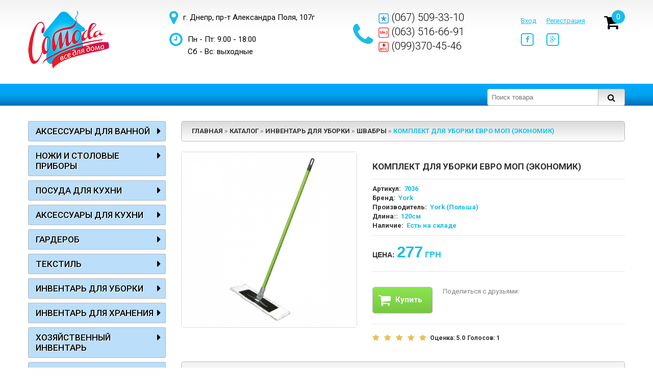

--- FILE ---
content_type: text/html; charset=UTF-8
request_url: https://comoda.com.ua/products/komplekt-dlya-uborki-evro-mop-ekonomik
body_size: 25079
content:
<!DOCTYPE html><html><head><base href="https://comoda.com.ua/"/><title>Комплект для уборки Евро МОП (экономик) купить по лучшей цене в Украине – Comoda</title><meta name="description" content="Купить Комплект для уборки Евро МОП (экономик) в интернет-магазине Comoda с доставкой по всей Украине. Лучшая цена и высокое качество." /><meta name="keywords"    content="Комплект для уборки Евро МОП (экономик), York, Швабры" /><link href="design/sm_blue_14_06_19/css/bootstrap_min.css" rel="stylesheet" type="text/css" media="screen"/><link href="design/sm_blue_14_06_19/css/style.css" rel="stylesheet" type="text/css" media="screen"/><link href="design/sm_blue_14_06_19/css/font-awesome_min.css" rel="stylesheet" type="text/css" media="all" /><link href="design/sm_blue_14_06_19/css/responsive.css" rel="stylesheet" type="text/css" media="screen"/><link href="design/sm_blue_14_06_19/images/favicon.ico" rel="icon"          type="image/x-icon"/><link href="design/sm_blue_14_06_19/images/favicon.ico" rel="shortcut icon" type="image/x-icon"/><meta http-equiv="Content-Type" content="text/html; charset=UTF-8" /><meta name="viewport" content="width=device-width, initial-scale=1"/><link rel="canonical" href="https://comoda.com.ua/products/komplekt-dlya-uborki-evro-mop-ekonomik"/><script src="js/jquery/jquery.js"  type="text/javascript"></script><script src="design/sm_blue_14_06_19/js/jquery.matchHeight-min.js"  type="text/javascript"></script><link href="design/sm_blue/css/bootstrap-spinner.css" rel="stylesheet"><script >
		(function($){var ls=window.localStorage;var supported;if(typeof ls=='undefined'||typeof window.JSON=='undefined'){supported=false;}else{supported=true;}
		$.totalStorage=function(key,value,options){return $.totalStorage.impl.init(key,value);}
		$.totalStorage.setItem=function(key,value){return $.totalStorage.impl.setItem(key,value);}
		$.totalStorage.getItem=function(key){return $.totalStorage.impl.getItem(key);}
		$.totalStorage.getAll=function(){return $.totalStorage.impl.getAll();}
		$.totalStorage.deleteItem=function(key){return $.totalStorage.impl.deleteItem(key);}
		$.totalStorage.impl={init:function(key,value){if(typeof value!='undefined'){return this.setItem(key,value);}else{return this.getItem(key);}},setItem:function(key,value){if(!supported){try{$.cookie(key,value);return value;}catch(e){console.log('Local Storage not supported by this browser. Install the cookie plugin on your site to take advantage of the same functionality. You can get it at https://github.com/carhartl/jquery-cookie');}}
		var saver=JSON.stringify(value);ls.setItem(key,saver);return this.parseResult(saver);},getItem:function(key){if(!supported){try{return this.parseResult($.cookie(key));}catch(e){return null;}}
		return this.parseResult(ls.getItem(key));},deleteItem:function(key){if(!supported){try{$.cookie(key,null);return true;}catch(e){return false;}}
		ls.removeItem(key);return true;},getAll:function(){var items=new Array();if(!supported){try{var pairs=document.cookie.split(";");for(var i=0;i<pairs.length;i++){var pair=pairs[i].split('=');var key=pair[0];items.push({key:key,value:this.parseResult($.cookie(key))});}}catch(e){return null;}}else{for(var i in ls){if(i.length){items.push({key:i,value:this.parseResult(ls.getItem(i))});}}}
		return items;},parseResult:function(res){var ret;try{ret=JSON.parse(res);if(ret=='true'){ret=true;}
		if(ret=='false'){ret=false;}
		if(parseFloat(ret)==ret&&typeof ret!="object"){ret=parseFloat(ret);}}catch(e){}
		return ret;}}})(jQuery);
		</script><script>
!function(a){"use strict";var b,c=function(b,d){return d=a.extend({},d),this.$el=b,this.options=a.extend({},c.rules.defaults,c.rules[d.rule]||{},d),this.min=parseFloat(this.options.min)||0,this.max=parseFloat(this.options.max)||0,this.$el.on("focus.spinner",a.proxy(function(b){b.preventDefault(),a(document).trigger("mouseup.spinner"),this.oldValue=this.value()},this)).on("change.spinner",a.proxy(function(a){a.preventDefault(),this.value(this.$el.val())},this)).on("keydown.spinner",a.proxy(function(a){var b={38:"up",40:"down"}[a.which];b&&(a.preventDefault(),this.spin(b))},this)),this.oldValue=this.value(),this.value(this.$el.val()),this};c.rules={defaults:{min:null,max:null,step:1,precision:0},currency:{min:0,max:null,step:.01,precision:2},quantity:{min:1,max:999,step:1,precision:0},percent:{min:1,max:100,step:1,precision:0},month:{min:1,max:12,step:1,precision:0},day:{min:1,max:31,step:1,precision:0},hour:{min:0,max:23,step:1,precision:0},minute:{min:1,max:59,step:1,precision:0},second:{min:1,max:59,step:1,precision:0}},c.prototype={spin:function(b){if("disabled"!==this.$el.attr("disabled")){this.oldValue=this.value();var c=a.isFunction(this.options.step)?this.options.step.call(this,b):this.options.step;switch(b){case"up":this.value(this.oldValue+Number(c,10));break;case"down":this.value(this.oldValue-Number(c,10))}}},value:function(c){if(null===c||void 0===c)return this.numeric(this.$el.val());c=this.numeric(c);var e=this.validate(c);0!==e&&(c=-1===e?this.min:this.max),this.$el.val(c.toFixed(this.options.precision)),this.oldValue!==this.value()&&(this.$el.trigger("changing.spinner",[this.value(),this.oldValue]),clearTimeout(b),b=setTimeout(a.proxy(function(){this.$el.trigger("changed.spinner",[this.value(),this.oldValue])},this),d.delay))},numeric:function(a){return a=this.options.precision>0?parseFloat(a,10):parseInt(a,10),!isNaN(parseFloat(a))&&isFinite(a)?a:a||this.options.min||0},validate:function(a){return null!==this.options.min&&a<this.min?-1:null!==this.options.max&&a>this.max?1:0}};var d=function(b,d){d=a.extend({},d),this.$el=b,this.$spinning=a("[data-spin='spinner']",this.$el),0===this.$spinning.length&&(this.$spinning=a(":input[type='text']",this.$el)),this.spinning=new c(this.$spinning,a.extend(this.$spinning.data(),d)),this.$el.on("click.spinner","[data-spin='up'],[data-spin='down']",a.proxy(this.spin,this)).on("mousedown.spinner","[data-spin='up'],[data-spin='down']",a.proxy(this.spin,this)),a(document).on("mouseup.spinner",a.proxy(function(){clearTimeout(this.spinTimeout),clearInterval(this.spinInterval)},this)),d.delay&&this.delay(d.delay),d.changed&&this.changed(d.changed),d.changing&&this.changing(d.changing)};d.delay=500,d.prototype={constructor:d,spin:function(b){var c=a(b.currentTarget).data("spin");switch(b.type){case"click":b.preventDefault(),this.spinning.spin(c);break;case"mousedown":1===b.which&&(this.spinTimeout=setTimeout(a.proxy(this.beginSpin,this,c),300))}},delay:function(a){var b=parseInt(a,10);b>=0&&(this.constructor.delay=b+100)},value:function(){return this.spinning.value()},changed:function(a){this.bindHandler("changed.spinner",a)},changing:function(a){this.bindHandler("changing.spinner",a)},bindHandler:function(b,c){a.isFunction(c)?this.$spinning.on(b,c):this.$spinning.off(b)},beginSpin:function(b){this.spinInterval=setInterval(a.proxy(this.spinning.spin,this.spinning,b),100)}},a.fn.spinner=function(b,c){return this.each(function(){var e=a(this),f=e.data("spinner");f||e.data("spinner",f=new d(e,a.extend({},e.data(),b))),("delay"===b||"changed"===b||"changing"===b)&&f[b](c),"step"===b&&c&&(f.spinning.step=c),"spin"===b&&c&&f.spinning.spin(c)})},a(function(){a('[data-trigger="spinner"]').spinner()})}(jQuery);

</script>
<script>
if(typeof jQuery==='undefined'){throw new Error('Bootstrap requires jQuery')}+function($){'use strict';function transitionEnd(){var el=document.createElement('bootstrap')
var transEndEventNames={'WebkitTransition':'webkitTransitionEnd','MozTransition':'transitionend','OTransition':'oTransitionEnd otransitionend','transition':'transitionend'}
for(var name in transEndEventNames){if(el.style[name]!==undefined){return{end:transEndEventNames[name]}}}return false}$.fn.emulateTransitionEnd=function(duration){var called=false,$el=this
$(this).one($.support.transition.end,function(){called=true})
var callback=function(){if(!called)$($el).trigger($.support.transition.end)}
setTimeout(callback,duration)
return this}
$(function(){$.support.transition=transitionEnd()})}(jQuery);+function($){'use strict';var dismiss='[data-dismiss="alert"]'
var Alert=function(el){$(el).on('click',dismiss,this.close)}
Alert.prototype.close=function(e){var $this=$(this)
var selector=$this.attr('data-target')
if(!selector){selector=$this.attr('href')
selector=selector&&selector.replace(/.*(?=#[^\s]*$)/,'')}var $parent=$(selector)
if(e)e.preventDefault()
if(!$parent.length){$parent=$this.hasClass('alert')?$this:$this.parent()}$parent.trigger(e=$.Event('close.bs.alert'))
if(e.isDefaultPrevented())return
$parent.removeClass('in')
function removeElement(){$parent.trigger('closed.bs.alert').remove()}$.support.transition&&$parent.hasClass('fade')?$parent.one($.support.transition.end,removeElement).emulateTransitionEnd(150):removeElement()}
var old=$.fn.alert
$.fn.alert=function(option){return this.each(function(){var $this=$(this)
var data=$this.data('bs.alert')
if(!data)$this.data('bs.alert',(data=new Alert(this)))
if(typeof option=='string')data[option].call($this)})}
$.fn.alert.Constructor=Alert
$.fn.alert.noConflict=function(){$.fn.alert=old
return this}
$(document).on('click.bs.alert.data-api',dismiss,Alert.prototype.close)}(jQuery);+function($){'use strict';var Button=function(element,options){this.$element=$(element)
this.options=$.extend({},Button.DEFAULTS,options)
this.isLoading=false}
Button.DEFAULTS={loadingText:'loading...'}
Button.prototype.setState=function(state){var d='disabled'
var $el=this.$element
var val=$el.is('input')?'val':'html'
var data=$el.data()
state=state+'Text'
if(!data.resetText)$el.data('resetText',$el[val]())
$el[val](data[state]||this.options[state])
setTimeout($.proxy(function(){if(state=='loadingText'){this.isLoading=true
$el.addClass(d).attr(d,d)}else if(this.isLoading){this.isLoading=false
$el.removeClass(d).removeAttr(d)}},this),0)}
Button.prototype.toggle=function(){var changed=true
var $parent=this.$element.closest('[data-toggle="buttons"]')
if($parent.length){var $input=this.$element.find('input')
if($input.prop('type')=='radio'){if($input.prop('checked')&&this.$element.hasClass('active'))changed=false
else $parent.find('.active').removeClass('active')}if(changed)$input.prop('checked',!this.$element.hasClass('active')).trigger('change')}if(changed)this.$element.toggleClass('active')}
var old=$.fn.button
$.fn.button=function(option){return this.each(function(){var $this=$(this)
var data=$this.data('bs.button')
var options=typeof option=='object'&&option
if(!data)$this.data('bs.button',(data=new Button(this,options)))
if(option=='toggle')data.toggle()
else if(option)data.setState(option)})}
$.fn.button.Constructor=Button
$.fn.button.noConflict=function(){$.fn.button=old
return this}
$(document).on('click.bs.button.data-api','[data-toggle^=button]',function(e){var $btn=$(e.target)
if(!$btn.hasClass('btn'))$btn=$btn.closest('.btn')
$btn.button('toggle')
e.preventDefault()})}(jQuery);+function($){'use strict';var Carousel=function(element,options){this.$element=$(element)
this.$indicators=this.$element.find('.carousel-indicators')
this.options=options
this.paused=this.sliding=this.interval=this.$active=this.$items=null
this.options.pause=='hover'&&this.$element.on('mouseenter',$.proxy(this.pause,this)).on('mouseleave',$.proxy(this.cycle,this))}
Carousel.DEFAULTS={interval:5000,pause:'hover',wrap:true}
Carousel.prototype.cycle=function(e){e||(this.paused=false)
this.interval&&clearInterval(this.interval)
this.options.interval&&!this.paused&&(this.interval=setInterval($.proxy(this.next,this),this.options.interval))
return this}
Carousel.prototype.getActiveIndex=function(){this.$active=this.$element.find('.item.active')
this.$items=this.$active.parent().children()
return this.$items.index(this.$active)}
Carousel.prototype.to=function(pos){var that=this
var activeIndex=this.getActiveIndex()
if(pos>(this.$items.length-1)||pos<0)return
if(this.sliding)return this.$element.one('slid.bs.carousel',function(){that.to(pos)})
if(activeIndex==pos)return this.pause().cycle()
return this.slide(pos>activeIndex?'next':'prev',$(this.$items[pos]))}
Carousel.prototype.pause=function(e){e||(this.paused=true)
if(this.$element.find('.next, .prev').length&&$.support.transition){this.$element.trigger($.support.transition.end)
this.cycle(true)}this.interval=clearInterval(this.interval)
return this}
Carousel.prototype.next=function(){if(this.sliding)return
return this.slide('next')}
Carousel.prototype.prev=function(){if(this.sliding)return
return this.slide('prev')}
Carousel.prototype.slide=function(type,next){var $active=this.$element.find('.item.active')
var $next=next||$active[type]()
var isCycling=this.interval
var direction=type=='next'?'left':'right'
var fallback=type=='next'?'first':'last'
var that=this
if(!$next.length){if(!this.options.wrap)return
$next=this.$element.find('.item')[fallback]()}if($next.hasClass('active'))return this.sliding=false
var e=$.Event('slide.bs.carousel',{relatedTarget:$next[0],direction:direction})
this.$element.trigger(e)
if(e.isDefaultPrevented())return
this.sliding=true
isCycling&&this.pause()
if(this.$indicators.length){this.$indicators.find('.active').removeClass('active')
this.$element.one('slid.bs.carousel',function(){var $nextIndicator=$(that.$indicators.children()[that.getActiveIndex()])
$nextIndicator&&$nextIndicator.addClass('active')})}if($.support.transition&&this.$element.hasClass('slide')){$next.addClass(type)
$next[0].offsetWidth
$active.addClass(direction)
$next.addClass(direction)
$active.one($.support.transition.end,function(){$next.removeClass([type,direction].join(' ')).addClass('active')
$active.removeClass(['active',direction].join(' '))
that.sliding=false
setTimeout(function(){that.$element.trigger('slid.bs.carousel')},0)}).emulateTransitionEnd($active.css('transition-duration').slice(0,-1)*1000)}else{$active.removeClass('active')
$next.addClass('active')
this.sliding=false
this.$element.trigger('slid.bs.carousel')}isCycling&&this.cycle()
return this}
var old=$.fn.carousel
$.fn.carousel=function(option){return this.each(function(){var $this=$(this)
var data=$this.data('bs.carousel')
var options=$.extend({},Carousel.DEFAULTS,$this.data(),typeof option=='object'&&option)
var action=typeof option=='string'?option:options.slide
if(!data)$this.data('bs.carousel',(data=new Carousel(this,options)))
if(typeof option=='number')data.to(option)
else if(action)data[action]()
else if(options.interval)data.pause().cycle()})}
$.fn.carousel.Constructor=Carousel
$.fn.carousel.noConflict=function(){$.fn.carousel=old
return this}
$(document).on('click.bs.carousel.data-api','[data-slide], [data-slide-to]',function(e){var $this=$(this),href
var $target=$($this.attr('data-target')||(href=$this.attr('href'))&&href.replace(/.*(?=#[^\s]+$)/,''))
var options=$.extend({},$target.data(),$this.data())
var slideIndex=$this.attr('data-slide-to')
if(slideIndex)options.interval=false
$target.carousel(options)
if(slideIndex=$this.attr('data-slide-to')){$target.data('bs.carousel').to(slideIndex)}e.preventDefault()})
$(window).on('load',function(){$('[data-ride="carousel"]').each(function(){var $carousel=$(this)
$carousel.carousel($carousel.data())})})}(jQuery);+function($){'use strict';var Collapse=function(element,options){this.$element=$(element)
this.options=$.extend({},Collapse.DEFAULTS,options)
this.transitioning=null
if(this.options.parent)this.$parent=$(this.options.parent)
if(this.options.toggle)this.toggle()}
Collapse.DEFAULTS={toggle:true}
Collapse.prototype.dimension=function(){var hasWidth=this.$element.hasClass('width')
return hasWidth?'width':'height'}
Collapse.prototype.show=function(){if(this.transitioning||this.$element.hasClass('in'))return
var startEvent=$.Event('show.bs.collapse')
this.$element.trigger(startEvent)
if(startEvent.isDefaultPrevented())return
var actives=this.$parent&&this.$parent.find('> .panel > .in')
if(actives&&actives.length){var hasData=actives.data('bs.collapse')
if(hasData&&hasData.transitioning)return
actives.collapse('hide')
hasData||actives.data('bs.collapse',null)}var dimension=this.dimension()
this.$element.removeClass('collapse').addClass('collapsing')
[dimension](0)
this.transitioning=1
var complete=function(){this.$element.removeClass('collapsing').addClass('collapse in')
[dimension]('auto')
this.transitioning=0
this.$element.trigger('shown.bs.collapse')}
if(!$.support.transition)return complete.call(this)
var scrollSize=$.camelCase(['scroll',dimension].join('-'))
this.$element.one($.support.transition.end,$.proxy(complete,this)).emulateTransitionEnd(350)
[dimension](this.$element[0][scrollSize])}
Collapse.prototype.hide=function(){if(this.transitioning||!this.$element.hasClass('in'))return
var startEvent=$.Event('hide.bs.collapse')
this.$element.trigger(startEvent)
if(startEvent.isDefaultPrevented())return
var dimension=this.dimension()
this.$element
[dimension](this.$element[dimension]())
[0].offsetHeight
this.$element.addClass('collapsing').removeClass('collapse').removeClass('in')
this.transitioning=1
var complete=function(){this.transitioning=0
this.$element.trigger('hidden.bs.collapse').removeClass('collapsing').addClass('collapse')}
if(!$.support.transition)return complete.call(this)
this.$element
[dimension](0).one($.support.transition.end,$.proxy(complete,this)).emulateTransitionEnd(350)}
Collapse.prototype.toggle=function(){this[this.$element.hasClass('in')?'hide':'show']()}
var old=$.fn.collapse
$.fn.collapse=function(option){return this.each(function(){var $this=$(this)
var data=$this.data('bs.collapse')
var options=$.extend({},Collapse.DEFAULTS,$this.data(),typeof option=='object'&&option)
if(!data&&options.toggle&&option=='show')option=!option
if(!data)$this.data('bs.collapse',(data=new Collapse(this,options)))
if(typeof option=='string')data[option]()})}
$.fn.collapse.Constructor=Collapse
$.fn.collapse.noConflict=function(){$.fn.collapse=old
return this}
$(document).on('click.bs.collapse.data-api','[data-toggle=collapse]',function(e){var $this=$(this),href
var target=$this.attr('data-target')||e.preventDefault()||(href=$this.attr('href'))&&href.replace(/.*(?=#[^\s]+$)/,'')
var $target=$(target)
var data=$target.data('bs.collapse')
var option=data?'toggle':$this.data()
var parent=$this.attr('data-parent')
var $parent=parent&&$(parent)
if(!data||!data.transitioning){if($parent)$parent.find('[data-toggle=collapse][data-parent="'+parent+'"]').not($this).addClass('collapsed')
$this[$target.hasClass('in')?'addClass':'removeClass']('collapsed')}$target.collapse(option)})}(jQuery);+function($){'use strict';var backdrop='.dropdown-backdrop'
var toggle='[data-toggle=dropdown]'
var Dropdown=function(element){$(element).on('click.bs.dropdown',this.toggle)}
Dropdown.prototype.toggle=function(e){var $this=$(this)
if($this.is('.disabled, :disabled'))return
var $parent=getParent($this)
var isActive=$parent.hasClass('open')
clearMenus()
if(!isActive){if('ontouchstart'in document.documentElement&&!$parent.closest('.navbar-nav').length){$('<div class="dropdown-backdrop"/>').insertAfter($(this)).on('click',clearMenus)}var relatedTarget={relatedTarget:this}
$parent.trigger(e=$.Event('show.bs.dropdown',relatedTarget))
if(e.isDefaultPrevented())return
$parent.toggleClass('open').trigger('shown.bs.dropdown',relatedTarget)
$this.focus()}return false}
Dropdown.prototype.keydown=function(e){if(!/(38|40|27)/.test(e.keyCode))return
var $this=$(this)
e.preventDefault()
e.stopPropagation()
if($this.is('.disabled, :disabled'))return
var $parent=getParent($this)
var isActive=$parent.hasClass('open')
if(!isActive||(isActive&&e.keyCode==27)){if(e.which==27)$parent.find(toggle).focus()
return $this.click()}var desc=' li:not(.divider):visible a'
var $items=$parent.find('[role=menu]'+desc+', [role=listbox]'+desc)
if(!$items.length)return
var index=$items.index($items.filter(':focus'))
if(e.keyCode==38&&index>0)index--
if(e.keyCode==40&&index<$items.length-1)index++
if(!~index)index=0
$items.eq(index).focus()}
function clearMenus(e){$(backdrop).remove()
$(toggle).each(function(){var $parent=getParent($(this))
var relatedTarget={relatedTarget:this}
if(!$parent.hasClass('open'))return
$parent.trigger(e=$.Event('hide.bs.dropdown',relatedTarget))
if(e.isDefaultPrevented())return
$parent.removeClass('open').trigger('hidden.bs.dropdown',relatedTarget)})}function getParent($this){var selector=$this.attr('data-target')
if(!selector){selector=$this.attr('href')
selector=selector&&/#[A-Za-z]/.test(selector)&&selector.replace(/.*(?=#[^\s]*$)/,'')}var $parent=selector&&$(selector)
return $parent&&$parent.length?$parent:$this.parent()}var old=$.fn.dropdown
$.fn.dropdown=function(option){return this.each(function(){var $this=$(this)
var data=$this.data('bs.dropdown')
if(!data)$this.data('bs.dropdown',(data=new Dropdown(this)))
if(typeof option=='string')data[option].call($this)})}
$.fn.dropdown.Constructor=Dropdown
$.fn.dropdown.noConflict=function(){$.fn.dropdown=old
return this}
$(document).on('click.bs.dropdown.data-api',clearMenus).on('click.bs.dropdown.data-api','.dropdown form',function(e){e.stopPropagation()}).on('click.bs.dropdown.data-api',toggle,Dropdown.prototype.toggle).on('keydown.bs.dropdown.data-api',toggle+', [role=menu], [role=listbox]',Dropdown.prototype.keydown)}(jQuery);+function($){'use strict';var Modal=function(element,options){this.options=options
this.$element=$(element)
this.$backdrop=this.isShown=null
if(this.options.remote){this.$element.find('.modal-content').load(this.options.remote,$.proxy(function(){this.$element.trigger('loaded.bs.modal')},this))}}
Modal.DEFAULTS={backdrop:true,keyboard:true,show:true}
Modal.prototype.toggle=function(_relatedTarget){return this[!this.isShown?'show':'hide'](_relatedTarget)}
Modal.prototype.show=function(_relatedTarget){var that=this
var e=$.Event('show.bs.modal',{relatedTarget:_relatedTarget})
this.$element.trigger(e)
if(this.isShown||e.isDefaultPrevented())return
this.isShown=true
this.escape()
this.$element.on('click.dismiss.bs.modal','[data-dismiss="modal"]',$.proxy(this.hide,this))
this.backdrop(function(){var transition=$.support.transition&&that.$element.hasClass('fade')
if(!that.$element.parent().length){that.$element.appendTo(document.body)}that.$element.show().scrollTop(0)
if(transition){that.$element[0].offsetWidth}that.$element.addClass('in').attr('aria-hidden',false)
that.enforceFocus()
var e=$.Event('shown.bs.modal',{relatedTarget:_relatedTarget})
transition?that.$element.find('.modal-dialog').one($.support.transition.end,function(){that.$element.focus().trigger(e)}).emulateTransitionEnd(300):that.$element.focus().trigger(e)})}
Modal.prototype.hide=function(e){if(e)e.preventDefault()
e=$.Event('hide.bs.modal')
this.$element.trigger(e)
if(!this.isShown||e.isDefaultPrevented())return
this.isShown=false
this.escape()
$(document).off('focusin.bs.modal')
this.$element.removeClass('in').attr('aria-hidden',true).off('click.dismiss.bs.modal')
$.support.transition&&this.$element.hasClass('fade')?this.$element.one($.support.transition.end,$.proxy(this.hideModal,this)).emulateTransitionEnd(300):this.hideModal()}
Modal.prototype.enforceFocus=function(){$(document).off('focusin.bs.modal').on('focusin.bs.modal',$.proxy(function(e){if(this.$element[0]!==e.target&&!this.$element.has(e.target).length){this.$element.focus()}},this))}
Modal.prototype.escape=function(){if(this.isShown&&this.options.keyboard){this.$element.on('keyup.dismiss.bs.modal',$.proxy(function(e){e.which==27&&this.hide()},this))}else if(!this.isShown){this.$element.off('keyup.dismiss.bs.modal')}}
Modal.prototype.hideModal=function(){var that=this
this.$element.hide()
this.backdrop(function(){that.removeBackdrop()
that.$element.trigger('hidden.bs.modal')})}
Modal.prototype.removeBackdrop=function(){this.$backdrop&&this.$backdrop.remove()
this.$backdrop=null}
Modal.prototype.backdrop=function(callback){var animate=this.$element.hasClass('fade')?'fade':''
if(this.isShown&&this.options.backdrop){var doAnimate=$.support.transition&&animate
this.$backdrop=$('<div class="modal-backdrop '+animate+'" />').appendTo(document.body)
this.$element.on('click.dismiss.bs.modal',$.proxy(function(e){if(e.target!==e.currentTarget)return
this.options.backdrop=='static'?this.$element[0].focus.call(this.$element[0]):this.hide.call(this)},this))
if(doAnimate)this.$backdrop[0].offsetWidth
this.$backdrop.addClass('in')
if(!callback)return
doAnimate?this.$backdrop.one($.support.transition.end,callback).emulateTransitionEnd(150):callback()}else if(!this.isShown&&this.$backdrop){this.$backdrop.removeClass('in')
$.support.transition&&this.$element.hasClass('fade')?this.$backdrop.one($.support.transition.end,callback).emulateTransitionEnd(150):callback()}else if(callback){callback()}}
var old=$.fn.modal
$.fn.modal=function(option,_relatedTarget){return this.each(function(){var $this=$(this)
var data=$this.data('bs.modal')
var options=$.extend({},Modal.DEFAULTS,$this.data(),typeof option=='object'&&option)
if(!data)$this.data('bs.modal',(data=new Modal(this,options)))
if(typeof option=='string')data[option](_relatedTarget)
else if(options.show)data.show(_relatedTarget)})}
$.fn.modal.Constructor=Modal
$.fn.modal.noConflict=function(){$.fn.modal=old
return this}
$(document).on('click.bs.modal.data-api','[data-toggle="modal"]',function(e){var $this=$(this)
var href=$this.attr('href')
var $target=$($this.attr('data-target')||(href&&href.replace(/.*(?=#[^\s]+$)/,'')))
var option=$target.data('bs.modal')?'toggle':$.extend({remote:!/#/.test(href)&&href},$target.data(),$this.data())
if($this.is('a'))e.preventDefault()
$target.modal(option,this).one('hide',function(){$this.is(':visible')&&$this.focus()})})
$(document).on('show.bs.modal','.modal',function(){$(document.body).addClass('modal-open')}).on('hidden.bs.modal','.modal',function(){$(document.body).removeClass('modal-open')})}(jQuery);+function($){'use strict';var Tooltip=function(element,options){this.type=this.options=this.enabled=this.timeout=this.hoverState=this.$element=null
this.init('tooltip',element,options)}
Tooltip.DEFAULTS={animation:true,placement:'top',selector:false,template:'<div class="tooltip"><div class="tooltip-arrow"></div><div class="tooltip-inner"></div></div>',trigger:'hover focus',title:'',delay:0,html:false,container:false}
Tooltip.prototype.init=function(type,element,options){this.enabled=true
this.type=type
this.$element=$(element)
this.options=this.getOptions(options)
var triggers=this.options.trigger.split(' ')
for(var i=triggers.length;i--;){var trigger=triggers[i]
if(trigger=='click'){this.$element.on('click.'+this.type,this.options.selector,$.proxy(this.toggle,this))}else if(trigger!='manual'){var eventIn=trigger=='hover'?'mouseenter':'focusin'
var eventOut=trigger=='hover'?'mouseleave':'focusout'
this.$element.on(eventIn+'.'+this.type,this.options.selector,$.proxy(this.enter,this))
this.$element.on(eventOut+'.'+this.type,this.options.selector,$.proxy(this.leave,this))}}this.options.selector?(this._options=$.extend({},this.options,{trigger:'manual',selector:''})):this.fixTitle()}
Tooltip.prototype.getDefaults=function(){return Tooltip.DEFAULTS}
Tooltip.prototype.getOptions=function(options){options=$.extend({},this.getDefaults(),this.$element.data(),options)
if(options.delay&&typeof options.delay=='number'){options.delay={show:options.delay,hide:options.delay}}return options}
Tooltip.prototype.getDelegateOptions=function(){var options={}
var defaults=this.getDefaults()
this._options&&$.each(this._options,function(key,value){if(defaults[key]!=value)options[key]=value})
return options}
Tooltip.prototype.enter=function(obj){var self=obj instanceof this.constructor?obj:$(obj.currentTarget)[this.type](this.getDelegateOptions()).data('bs.'+this.type)
clearTimeout(self.timeout)
self.hoverState='in'
if(!self.options.delay||!self.options.delay.show)return self.show()
self.timeout=setTimeout(function(){if(self.hoverState=='in')self.show()},self.options.delay.show)}
Tooltip.prototype.leave=function(obj){var self=obj instanceof this.constructor?obj:$(obj.currentTarget)[this.type](this.getDelegateOptions()).data('bs.'+this.type)
clearTimeout(self.timeout)
self.hoverState='out'
if(!self.options.delay||!self.options.delay.hide)return self.hide()
self.timeout=setTimeout(function(){if(self.hoverState=='out')self.hide()},self.options.delay.hide)}
Tooltip.prototype.show=function(){var e=$.Event('show.bs.'+this.type)
if(this.hasContent()&&this.enabled){this.$element.trigger(e)
if(e.isDefaultPrevented())return
var that=this;var $tip=this.tip()
this.setContent()
if(this.options.animation)$tip.addClass('fade')
var placement=typeof this.options.placement=='function'?this.options.placement.call(this,$tip[0],this.$element[0]):this.options.placement
var autoToken=/\s?auto?\s?/i
var autoPlace=autoToken.test(placement)
if(autoPlace)placement=placement.replace(autoToken,'')||'top'
$tip.detach().css({top:0,left:0,display:'block'}).addClass(placement)
this.options.container?$tip.appendTo(this.options.container):$tip.insertAfter(this.$element)
var pos=this.getPosition()
var actualWidth=$tip[0].offsetWidth
var actualHeight=$tip[0].offsetHeight
if(autoPlace){var $parent=this.$element.parent()
var orgPlacement=placement
var docScroll=document.documentElement.scrollTop||document.body.scrollTop
var parentWidth=this.options.container=='body'?window.innerWidth:$parent.outerWidth()
var parentHeight=this.options.container=='body'?window.innerHeight:$parent.outerHeight()
var parentLeft=this.options.container=='body'?0:$parent.offset().left
placement=placement=='bottom'&&pos.top+pos.height+actualHeight-docScroll>parentHeight?'top':placement=='top'&&pos.top-docScroll-actualHeight<0?'bottom':placement=='right'&&pos.right+actualWidth>parentWidth?'left':placement=='left'&&pos.left-actualWidth<parentLeft?'right':placement
$tip.removeClass(orgPlacement).addClass(placement)}var calculatedOffset=this.getCalculatedOffset(placement,pos,actualWidth,actualHeight)
this.applyPlacement(calculatedOffset,placement)
this.hoverState=null
var complete=function(){that.$element.trigger('shown.bs.'+that.type)}
$.support.transition&&this.$tip.hasClass('fade')?$tip.one($.support.transition.end,complete).emulateTransitionEnd(150):complete()}}
Tooltip.prototype.applyPlacement=function(offset,placement){var replace
var $tip=this.tip()
var width=$tip[0].offsetWidth
var height=$tip[0].offsetHeight
var marginTop=parseInt($tip.css('margin-top'),10)
var marginLeft=parseInt($tip.css('margin-left'),10)
if(isNaN(marginTop))marginTop=0
if(isNaN(marginLeft))marginLeft=0
offset.top=offset.top+marginTop
offset.left=offset.left+marginLeft
$.offset.setOffset($tip[0],$.extend({using:function(props){$tip.css({top:Math.round(props.top),left:Math.round(props.left)})}},offset),0)
$tip.addClass('in')
var actualWidth=$tip[0].offsetWidth
var actualHeight=$tip[0].offsetHeight
if(placement=='top'&&actualHeight!=height){replace=true
offset.top=offset.top+height-actualHeight}if(/bottom|top/.test(placement)){var delta=0
if(offset.left<0){delta=offset.left*-2
offset.left=0
$tip.offset(offset)
actualWidth=$tip[0].offsetWidth
actualHeight=$tip[0].offsetHeight}this.replaceArrow(delta-width+actualWidth,actualWidth,'left')}else{this.replaceArrow(actualHeight-height,actualHeight,'top')}if(replace)$tip.offset(offset)}
Tooltip.prototype.replaceArrow=function(delta,dimension,position){this.arrow().css(position,delta?(50*(1-delta/dimension)+'%'):'')}
Tooltip.prototype.setContent=function(){var $tip=this.tip()
var title=this.getTitle()
$tip.find('.tooltip-inner')[this.options.html?'html':'text'](title)
$tip.removeClass('fade in top bottom left right')}
Tooltip.prototype.hide=function(){var that=this
var $tip=this.tip()
var e=$.Event('hide.bs.'+this.type)
function complete(){if(that.hoverState!='in')$tip.detach()
that.$element.trigger('hidden.bs.'+that.type)}this.$element.trigger(e)
if(e.isDefaultPrevented())return
$tip.removeClass('in')
$.support.transition&&this.$tip.hasClass('fade')?$tip.one($.support.transition.end,complete).emulateTransitionEnd(150):complete()
this.hoverState=null
return this}
Tooltip.prototype.fixTitle=function(){var $e=this.$element
if($e.attr('title')||typeof($e.attr('data-original-title'))!='string'){$e.attr('data-original-title',$e.attr('title')||'').attr('title','')}}
Tooltip.prototype.hasContent=function(){return this.getTitle()}
Tooltip.prototype.getPosition=function(){var el=this.$element[0]
return $.extend({},(typeof el.getBoundingClientRect=='function')?el.getBoundingClientRect():{width:el.offsetWidth,height:el.offsetHeight},this.$element.offset())}
Tooltip.prototype.getCalculatedOffset=function(placement,pos,actualWidth,actualHeight){return placement=='bottom'?{top:pos.top+pos.height,left:pos.left+pos.width/2-actualWidth/2}:placement=='top'?{top:pos.top-actualHeight,left:pos.left+pos.width/2-actualWidth/2}:placement=='left'?{top:pos.top+pos.height/2-actualHeight/2,left:pos.left-actualWidth}:{top:pos.top+pos.height/2-actualHeight/2,left:pos.left+pos.width}}
Tooltip.prototype.getTitle=function(){var title
var $e=this.$element
var o=this.options
title=$e.attr('data-original-title')||(typeof o.title=='function'?o.title.call($e[0]):o.title)
return title}
Tooltip.prototype.tip=function(){return this.$tip=this.$tip||$(this.options.template)}
Tooltip.prototype.arrow=function(){return this.$arrow=this.$arrow||this.tip().find('.tooltip-arrow')}
Tooltip.prototype.validate=function(){if(!this.$element[0].parentNode){this.hide()
this.$element=null
this.options=null}}
Tooltip.prototype.enable=function(){this.enabled=true}
Tooltip.prototype.disable=function(){this.enabled=false}
Tooltip.prototype.toggleEnabled=function(){this.enabled=!this.enabled}
Tooltip.prototype.toggle=function(e){var self=e?$(e.currentTarget)[this.type](this.getDelegateOptions()).data('bs.'+this.type):this
self.tip().hasClass('in')?self.leave(self):self.enter(self)}
Tooltip.prototype.destroy=function(){clearTimeout(this.timeout)
this.hide().$element.off('.'+this.type).removeData('bs.'+this.type)}
var old=$.fn.tooltip
$.fn.tooltip=function(option){return this.each(function(){var $this=$(this)
var data=$this.data('bs.tooltip')
var options=typeof option=='object'&&option
if(!data&&option=='destroy')return
if(!data)$this.data('bs.tooltip',(data=new Tooltip(this,options)))
if(typeof option=='string')data[option]()})}
$.fn.tooltip.Constructor=Tooltip
$.fn.tooltip.noConflict=function(){$.fn.tooltip=old
return this}}(jQuery);+function($){'use strict';var Popover=function(element,options){this.init('popover',element,options)}
if(!$.fn.tooltip)throw new Error('Popover requires tooltip.js')
Popover.DEFAULTS=$.extend({},$.fn.tooltip.Constructor.DEFAULTS,{placement:'right',trigger:'click',content:'',template:'<div class="popover"><div class="arrow"></div><h3 class="popover-title"></h3><div class="popover-content"></div></div>'})
Popover.prototype=$.extend({},$.fn.tooltip.Constructor.prototype)
Popover.prototype.constructor=Popover
Popover.prototype.getDefaults=function(){return Popover.DEFAULTS}
Popover.prototype.setContent=function(){var $tip=this.tip()
var title=this.getTitle()
var content=this.getContent()
$tip.find('.popover-title')[this.options.html?'html':'text'](title)
$tip.find('.popover-content')[this.options.html?(typeof content=='string'?'html':'append'):'text'](content)
$tip.removeClass('fade top bottom left right in')
if(!$tip.find('.popover-title').html())$tip.find('.popover-title').hide()}
Popover.prototype.hasContent=function(){return this.getTitle()||this.getContent()}
Popover.prototype.getContent=function(){var $e=this.$element
var o=this.options
return $e.attr('data-content')||(typeof o.content=='function'?o.content.call($e[0]):o.content)}
Popover.prototype.arrow=function(){return this.$arrow=this.$arrow||this.tip().find('.arrow')}
Popover.prototype.tip=function(){if(!this.$tip)this.$tip=$(this.options.template)
return this.$tip}
var old=$.fn.popover
$.fn.popover=function(option){return this.each(function(){var $this=$(this)
var data=$this.data('bs.popover')
var options=typeof option=='object'&&option
if(!data&&option=='destroy')return
if(!data)$this.data('bs.popover',(data=new Popover(this,options)))
if(typeof option=='string')data[option]()})}
$.fn.popover.Constructor=Popover
$.fn.popover.noConflict=function(){$.fn.popover=old
return this}}(jQuery);+function($){'use strict';function ScrollSpy(element,options){var href
var process=$.proxy(this.process,this)
this.$element=$(element).is('body')?$(window):$(element)
this.$body=$('body')
this.$scrollElement=this.$element.on('scroll.bs.scroll-spy.data-api',process)
this.options=$.extend({},ScrollSpy.DEFAULTS,options)
this.selector=(this.options.target||((href=$(element).attr('href'))&&href.replace(/.*(?=#[^\s]+$)/,''))||'')+' .nav li > a'
this.offsets=$([])
this.targets=$([])
this.activeTarget=null
this.refresh()
this.process()}ScrollSpy.DEFAULTS={offset:10}
ScrollSpy.prototype.refresh=function(){var offsetMethod=this.$element[0]==window?'offset':'position'
this.offsets=$([])
this.targets=$([])
var self=this
var $targets=this.$body.find(this.selector).map(function(){var $el=$(this)
var href=$el.data('target')||$el.attr('href')
var $href=/^#./.test(href)&&$(href)
return($href&&$href.length&&$href.is(':visible')&&[[$href[offsetMethod]().top+(!$.isWindow(self.$scrollElement.get(0))&&self.$scrollElement.scrollTop()),href]])||null}).sort(function(a,b){return a[0]-b[0]}).each(function(){self.offsets.push(this[0])
self.targets.push(this[1])})}
ScrollSpy.prototype.process=function(){var scrollTop=this.$scrollElement.scrollTop()+this.options.offset
var scrollHeight=this.$scrollElement[0].scrollHeight||this.$body[0].scrollHeight
var maxScroll=scrollHeight-this.$scrollElement.height()
var offsets=this.offsets
var targets=this.targets
var activeTarget=this.activeTarget
var i
if(scrollTop>=maxScroll){return activeTarget!=(i=targets.last()[0])&&this.activate(i)}if(activeTarget&&scrollTop<=offsets[0]){return activeTarget!=(i=targets[0])&&this.activate(i)}for(i=offsets.length;i--;){activeTarget!=targets[i]&&scrollTop>=offsets[i]&&(!offsets[i+1]||scrollTop<=offsets[i+1])&&this.activate(targets[i])}}
ScrollSpy.prototype.activate=function(target){this.activeTarget=target
$(this.selector).parentsUntil(this.options.target,'.active').removeClass('active')
var selector=this.selector+'[data-target="'+target+'"],'+this.selector+'[href="'+target+'"]'
var active=$(selector).parents('li').addClass('active')
if(active.parent('.dropdown-menu').length){active=active.closest('li.dropdown').addClass('active')}active.trigger('activate.bs.scrollspy')}
var old=$.fn.scrollspy
$.fn.scrollspy=function(option){return this.each(function(){var $this=$(this)
var data=$this.data('bs.scrollspy')
var options=typeof option=='object'&&option
if(!data)$this.data('bs.scrollspy',(data=new ScrollSpy(this,options)))
if(typeof option=='string')data[option]()})}
$.fn.scrollspy.Constructor=ScrollSpy
$.fn.scrollspy.noConflict=function(){$.fn.scrollspy=old
return this}
$(window).on('load',function(){$('[data-spy="scroll"]').each(function(){var $spy=$(this)
$spy.scrollspy($spy.data())})})}(jQuery);+function($){'use strict';var Tab=function(element){this.element=$(element)}
Tab.prototype.show=function(){var $this=this.element
var $ul=$this.closest('ul:not(.dropdown-menu)')
var selector=$this.data('target')
if(!selector){selector=$this.attr('href')
selector=selector&&selector.replace(/.*(?=#[^\s]*$)/,'')}if($this.parent('li').hasClass('active'))return
var previous=$ul.find('.active:last a')[0]
var e=$.Event('show.bs.tab',{relatedTarget:previous})
$this.trigger(e)
if(e.isDefaultPrevented())return
var $target=$(selector)
this.activate($this.parent('li'),$ul)
this.activate($target,$target.parent(),function(){$this.trigger({type:'shown.bs.tab',relatedTarget:previous})})}
Tab.prototype.activate=function(element,container,callback){var $active=container.find('> .active')
var transition=callback&&$.support.transition&&$active.hasClass('fade')
function next(){$active.removeClass('active').find('> .dropdown-menu > .active').removeClass('active')
element.addClass('active')
if(transition){element[0].offsetWidth
element.addClass('in')}else{element.removeClass('fade')}if(element.parent('.dropdown-menu')){element.closest('li.dropdown').addClass('active')}callback&&callback()}transition?$active.one($.support.transition.end,next).emulateTransitionEnd(150):next()
$active.removeClass('in')}
var old=$.fn.tab
$.fn.tab=function(option){return this.each(function(){var $this=$(this)
var data=$this.data('bs.tab')
if(!data)$this.data('bs.tab',(data=new Tab(this)))
if(typeof option=='string')data[option]()})}
$.fn.tab.Constructor=Tab
$.fn.tab.noConflict=function(){$.fn.tab=old
return this}
$(document).on('click.bs.tab.data-api','[data-toggle="tab"], [data-toggle="pill"]',function(e){e.preventDefault()
$(this).tab('show')})}(jQuery);+function($){'use strict';var Affix=function(element,options){this.options=$.extend({},Affix.DEFAULTS,options)
this.$window=$(window).on('scroll.bs.affix.data-api',$.proxy(this.checkPosition,this)).on('click.bs.affix.data-api',$.proxy(this.checkPositionWithEventLoop,this))
this.$element=$(element)
this.affixed=this.unpin=this.pinnedOffset=null
this.checkPosition()}
Affix.RESET='affix affix-top affix-bottom'
Affix.DEFAULTS={offset:0}
Affix.prototype.getPinnedOffset=function(){if(this.pinnedOffset)return this.pinnedOffset
this.$element.removeClass(Affix.RESET).addClass('affix')
var scrollTop=this.$window.scrollTop()
var position=this.$element.offset()
return(this.pinnedOffset=position.top-scrollTop)}
Affix.prototype.checkPositionWithEventLoop=function(){setTimeout($.proxy(this.checkPosition,this),1)}
Affix.prototype.checkPosition=function(){if(!this.$element.is(':visible'))return
var scrollHeight=$(document).height()
var scrollTop=this.$window.scrollTop()
var position=this.$element.offset()
var offset=this.options.offset
var offsetTop=offset.top
var offsetBottom=offset.bottom
if(this.affixed=='top')position.top+=scrollTop
if(typeof offset!='object')offsetBottom=offsetTop=offset
if(typeof offsetTop=='function')offsetTop=offset.top(this.$element)
if(typeof offsetBottom=='function')offsetBottom=offset.bottom(this.$element)
var affix=this.unpin!=null&&(scrollTop+this.unpin<=position.top)?false:offsetBottom!=null&&(position.top+this.$element.height()>=scrollHeight-offsetBottom)?'bottom':offsetTop!=null&&(scrollTop<=offsetTop)?'top':false
if(this.affixed===affix)return
if(this.unpin)this.$element.css('top','')
var affixType='affix'+(affix?'-'+affix:'')
var e=$.Event(affixType+'.bs.affix')
this.$element.trigger(e)
if(e.isDefaultPrevented())return
this.affixed=affix
this.unpin=affix=='bottom'?this.getPinnedOffset():null
this.$element.removeClass(Affix.RESET).addClass(affixType).trigger($.Event(affixType.replace('affix','affixed')))
if(affix=='bottom'){this.$element.offset({top:scrollHeight-offsetBottom-this.$element.height()})}}
var old=$.fn.affix
$.fn.affix=function(option){return this.each(function(){var $this=$(this)
var data=$this.data('bs.affix')
var options=typeof option=='object'&&option
if(!data)$this.data('bs.affix',(data=new Affix(this,options)))
if(typeof option=='string')data[option]()})}
$.fn.affix.Constructor=Affix
$.fn.affix.noConflict=function(){$.fn.affix=old
return this}
$(window).on('load',function(){$('[data-spy="affix"]').each(function(){var $spy=$(this)
var data=$spy.data()
data.offset=data.offset||{}
if(data.offsetBottom)data.offset.bottom=data.offsetBottom
if(data.offsetTop)data.offset.top=data.offsetTop
$spy.affix(data)})})}(jQuery);

</script>


		<script>
			$(function() {
				// Зум картинок
				$("a.zoom").fancybox({
					prevEffect	: 'fade',
					nextEffect	: 'fade'});
			});
		</script>
	<script type="text/javascript">
		(function(i,s,o,g,r,a,m){i['GoogleAnalyticsObject']=r;i[r]=i[r]||function(){
			(i[r].q=i[r].q||[]).push(arguments)},i[r].l=1*new Date();a=s.createElement(o),
			m=s.getElementsByTagName(o)[0];a.async=1;a.src=g;m.parentNode.insertBefore(a,m)
			})(window,document,'script','//www.google-analytics.com/analytics.js','ga');
		ga('create', 'UA-42848843-1', 'comoda.com.ua');// ga('send', 'pageview');</script><meta property="og:url" content="https://comoda.com.ua/products/komplekt-dlya-uborki-evro-mop-ekonomik"/><meta property="og:type" content="article"/><meta property="og:title" content="Комплект для уборки Евро МОП (экономик)"/><meta property="og:image" content="https://comoda.com.ua/files/products/komplekt%20dlya%20uborki%20evro%20mop%20%28ekonomik%29%207036.330x300.jpg?93fb1df56f4634922b666ee5dfe289f6"/><meta property="og:description" content=''/><link rel="image_src" href="https://comoda.com.ua/files/products/komplekt%20dlya%20uborki%20evro%20mop%20%28ekonomik%29%207036.330x300.jpg?93fb1df56f4634922b666ee5dfe289f6"/><script src="https://www.google.com/recaptcha/api.js?onload=onloadCallback&render=explicit" async defer></script><script type="text/javascript">var onloadCallback = function() {mysitekey = '6Lcu2CYTAAAAAFV902AEhOL9ytrbBnCzsc_6_Q4d';if($('#recaptcha1').size()>0) {grecaptcha.render('recaptcha1', {'sitekey': mysitekey});}if($('#recaptcha_fast2').size()>0){grecaptcha.render('recaptcha_fast2', {'sitekey' : mysitekey});}};</script></head><body><!-- Google Tag Manager -->
<noscript><iframe src="//www.googletagmanager.com/ns.html?id=GTM-WQBNQX"
height="0" width="0" style="display:none;visibility:hidden"></iframe></noscript>
<script>(function(w,d,s,l,i){w[l]=w[l]||[];w[l].push({'gtm.start':
new Date().getTime(),event:'gtm.js'});var f=d.getElementsByTagName(s)[0],
j=d.createElement(s),dl=l!='dataLayer'?'&l='+l:'';j.async=true;j.src=
'//www.googletagmanager.com/gtm.js?id='+i+dl;f.parentNode.insertBefore(j,f);
})(window,document,'script','dataLayer','GTM-WQBNQX');</script>
<!-- End Google Tag Manager --><div style="display:none;">
    <div id="fast-order">
        <p class="fast-order-title">Быстрый заказ</p>
        <h3 id="fast-order-product-name"></h3>
        <form class="form feedback_form" method="post" style="" action="/products/komplekt-dlya-uborki-evro-mop-ekonomik">
                                    <p class="reset-margin-padding">
                <input id="fast-order-product-id" class="fast-order-inputarea" value="" name="variant_id" type="hidden"/>
                <input type="hidden" name="IsFastOrder" value="true">
            </p>                            
            <p class="reset-margin-padding back-in-stock-backlines">
                <label class="fast-order-labeldata">Имя*</label>
                <input class="fast-order-inputarea" data-format=".+" data-notice="Введите имя" value="" name="name" maxlength="255" type="text"/>            
            </p>        
            <p class="reset-margin-padding back-in-stock-backlines">
                <label class="fast-order-labeldata">№ телефона*</label>
                <input class="fast-order-inputarea" data-format=".+" data-notice="Введите № телефона" value="" name="phone" maxlength="255" type="text"/>            
            </p>

            <div id="recaptcha_fast2"></div>

            <input class="button_description button"  type="submit" name="checkout" value="Заказать" />
        </form>
    </div>
</div>

<div class="swipe"><nav class="swipe-menu"><ul class="links"><!-- Вход пользователя --><li><a href="user/login">Вход</a></li><li><a href="user/register">Регистрация</a></li><!-- Вход пользователя (The End)--></ul></nav><!-- end swipe-menu --></div><!-- end swipe --><div id="page"><div id="shadow"><div class="shadow"></div><!-- Шапка --><header id="header"><div class="container"><div class="toprow-1"><div class="row"><div class="col-sm-12"><a class="swipe-control" href="#"><i class="fa fa-align-justify"></i></a><div class="top-search"><i class="fa fa-search"></i></div></div></div></div><div class="row"><div class="logo_wrapper col-sm-12"><div id="logo"><a href="/"><img src="design/sm_blue_14_06_19/images/logo.png" title="Интернет-магазин &quot;Товары для дома&quot;" alt="Интернет-магазин &quot;Товары для дома&quot;"/></a></div><!-- <div class="banner-promo"><a href="/"><img src="design/sm_blue_14_06_19/images/banner_promo.gif" alt="skidki"></a></div> --><div class="header_col addr_grafik"><div class="addr"><i class="fa fa-2x fa-map-marker" aria-hidden="true"></i><span> г. Днепр, пр-т Александра Поля, 107г</span></div><div class="grafik"><i class="fa fa-2x fa-clock-o" aria-hidden="true"></i><div class="days_work"><span>Пн - Пт:</span>&nbsp<span>9:00 - 18:00</span></div><div class="days_work"><span>Сб - Вс:</span>&nbsp<span>выходные</span></div></div></div><!-- Корзина --><div class="cart-position"><div id="cart_informer"><div class="heading"><span class="link_a"><i class="fa fa-shopping-cart"></i><b>Корзина: </b><span id="cart-total2">0</span><span id="cart-total">0 товаров - 0 грн</span><span class="clear"></span></span></div><div class="content"><div class="content-scroll"><div class="empty">Ваша корзина пуста</div></div></div>
</div></div><!-- Корзина (The End)--><!-- Вход пользователя --><div class="user"><a href="user/login">Вход</a><a href="user/register">Регистрация</a><div class="socials"><a href="https://www.facebook.com/comodaua/" rel="nofollow" target="_blank"><i class="fa fa-facebook" aria-hidden="true"></i></a><a href="https://plus.google.com/u/4/118041879977769123504" rel="nofollow" target="_blank"><i class="fa fa-google-plus" aria-hidden="true"></i></a></div></div><!-- Вход пользователя (The End)--><div class="phone"><i class="fa fa-phone"></i><span><img src="design/sm_blue_14_06_19/images/Kyivstar.png" width="20"> (067) 509-33-10</span><br><span><img src="design/sm_blue_14_06_19/images/Life.png" width="20"> (063) 516-66-91</span><br><span><img src="design/sm_blue_14_06_19/images/Vodafone.png" width="20"> (099)370-45-46</span></div></div></div><div id="menu-gadget" class="row"><div id="nav" class="col-sm-12"><div id="menu-icon">Категории</div><!-- Меню каталога --><ul class="menu-phone"><li ><a href="catalog/aksessuary-dlya-vannoj" data-category="11">Аксессуары для ванной</a><ul class="menu-phone"><li ><a href="catalog/belevyie-korzinyi" data-category="206">Корзины для белья</a></li><li ><a href="catalog/mylnitsy" data-category="251">Мыльницы</a></li><li ><a href="catalog/dozatoryi-dlya-zhidkogo-myila" data-category="2508">Дозаторы для жидкого мыла</a></li><li ><a href="catalog/prinadleznosti-dlya-vannoj-komnatyi" data-category="252">Принадлежности для ванной комнаты</a></li><li ><a href="catalog/ershiki-shhetki-dlya-unitaza" data-category="2504">Ершики, щетки для унитаза</a></li><li ><a href="catalog/veshalki-kryuchki-dlya-polotenecz" data-category="2505">Вешалки, крючки для полотенец</a></li><li ><a href="catalog/derzhateli-dlya-bumagi" data-category="2506">Держатели для бумаги</a></li><li ><a href="catalog/karnizyi-dlya-vannoj" data-category="2509">Карнизы для ванной</a></li><li ><a href="catalog/shtorki-dlya-vannoj" data-category="2540">Шторки для ванной </a></li><li ><a href="catalog/polki-dlya-prinadlezhnostej" data-category="2510">Полки для принадлежностей</a></li><li ><a href="catalog/kovriki-dlya-vannoj" data-category="2538">Коврики для ванной</a></li></ul></li><li ><a href="catalog/nozhi-i-stolovye-pribory" data-category="2517">Ножи и столовые приборы</a><ul class="menu-phone"><li ><a href="catalog/kuhonnye-nozhi" data-category="2567">Кухонные ножи</a></li><li ><a href="catalog/kuhonnye-nozhnitsy" data-category="2569">Кухонные ножницы</a></li></ul></li><li ><a href="catalog/posuda-dlya-kuhni" data-category="2575">Посуда для кухни</a><ul class="menu-phone"><li ><a href="catalog/servirovka-stola" data-category="2626">Сервировка стола</a><ul class="menu-phone"><li ><a href="catalog/stakany" data-category="2627">Стаканы</a><ul class="menu-phone"><li ><a href="catalog/stakany-krosno" data-category="2628">Стаканы Krosno</a></li></ul></li><li ><a href="catalog/bokaly-i-fuzhery" data-category="2629">Бокалы и фужеры</a><ul class="menu-phone"><li ><a href="catalog/bokaly-i-fuzhery-krosno" data-category="2630">Бокалы и фужеры Krosno</a></li></ul></li><li ><a href="catalog/stopki-i-ryumki" data-category="2631">Стопки и рюмки</a><ul class="menu-phone"><li ><a href="catalog/stopki-i-ryumki-krosno" data-category="2632">Стопки и рюмки Krosno</a></li></ul></li><li ><a href="catalog/kuvshiny-grafiny-nabory-dlya-napitkov" data-category="2633">Кувшины, графины, наборы для напитков</a><ul class="menu-phone"><li ><a href="catalog/-kuvshiny-grafiny-nabory-dlya-napitkov-krosno" data-category="2634"> Кувшины, графины, наборы для напитков Krosno</a></li></ul></li><li ><a href="catalog/predmety-servirovki" data-category="2635">Предметы сервировки</a><ul class="menu-phone"><li ><a href="catalog/predmety-servirovki-krosno" data-category="2636">Предметы сервировки Krosno</a></li></ul></li></ul></li></ul></li><li ><a href="catalog/aksessuary-dlya-kuhni" data-category="12">Аксессуары для кухни</a><ul class="menu-phone"><li ><a href="catalog/kuhonnye-prinadlezhnosti" data-category="2545">Кухонные принадлежности</a></li><li ><a href="catalog/doski-razdelochnyie" data-category="254">Доски разделочные</a></li><li ><a href="catalog/saxarniczyi" data-category="267">Сахарницы</a></li><li ><a href="catalog/posuda-dlya-svch" data-category="275">Термостойкая посуда</a></li><li ><a href="catalog/emkost-dlya-sypuchih" data-category="2544">Емкость для сыпучих</a></li><li ><a href="catalog/emkosti-dlya-morozilki" data-category="274">Контейнеры для хранения</a></li><li ><a href="catalog/durshlagi-dozatoryi-voronki" data-category="268">Дуршлаги и дозаторы</a></li><li ><a href="catalog/miski-salatniki-podnosyi-kuvshinyi" data-category="269">Миски, салатники, подносы, кувшины</a></li><li ><a href="catalog/lozhki-lopatki" data-category="270">Ложки и лопатки</a></li><li ><a href="catalog/sushilki-dlya-posudyi-vilok-lozhek" data-category="271">Сушки и органайзеры для посуды</a></li><li ><a href="catalog/nabori-dlya-speczij" data-category="272">Наборы для специй</a></li><li ><a href="catalog/xlebniczyi" data-category="273">Хлебницы</a></li><li ><a href="catalog/formyi-dlya-vyipechki" data-category="276">Формы и противни для выпечки</a></li><li ><a href="catalog/maslenki" data-category="2511">Масленки</a></li><li ><a href="catalog/terki" data-category="2512">Терки</a></li><li ><a href="catalog/tortovniczyi" data-category="2514">Тортовницы</a></li><li ><a href="catalog/kuhonnye-vesy" data-category="2542">Кухонные весы</a></li><li ><a href="catalog/formy-dlya-lda" data-category="2604">Формы для льда</a></li><li ><a href="catalog/pischevye-kontejnery" data-category="2614">Пищевые контейнеры</a></li></ul></li><li ><a href="catalog/garderob" data-category="2572">Гардероб</a><ul class="menu-phone"><li ><a href="catalog/vakuumnyie-paketyi" data-category="2144">Вакуумные пакеты</a></li><li ><a href="catalog/veshalki-dlya-odejdi" data-category="282">Вешалки для одежды</a></li><li ><a href="catalog/polki-dlya-obuvi" data-category="2573">Полки для обуви</a></li><li ><a href="catalog/organajzery-dlya-hraneniya-veschej" data-category="2574">Органайзеры для хранения вещей</a></li><li ><a href="catalog/shhetki-dlya-odezhdyi-obuvi" data-category="283">Щетки для одежды, обуви</a></li><li ><a href="catalog/chehly-dlya-odezhdy" data-category="2610">Чехлы для одежды</a></li></ul></li><li ><a href="catalog/tekstil" data-category="2529">Текстиль</a><ul class="menu-phone"><li ><a href="catalog/mahrovye-polotentsa" data-category="2530">Махровые полотенца</a></li><li ><a href="catalog/plyazhnye-polotentsa" data-category="2623">Пляжные полотенца</a></li></ul></li><li ><a href="catalog/inventar-dlya-uborki" data-category="13">Инвентарь для уборки</a><ul class="menu-phone"><li class="active"><a href="catalog/shvabry" data-category="122">Швабры</a></li><li ><a href="catalog/veniki-metla-sovki" data-category="123">Веники, метла, совки</a></li><li ><a href="catalog/tryapochki-i-salfetki" data-category="124">Тряпочки и салфетки</a></li><li ><a href="catalog/vedra-dlya-uborki-s-otzhimom" data-category="2518">Ведра для уборки</a></li></ul></li><li ><a href="catalog/inventar-dlya-hraneniya" data-category="14">Инвентарь для хранения</a><ul class="menu-phone"><li ><a href="catalog/korobki" data-category="2152">Коробки для хранения вещей</a></li><li ><a href="catalog/yashiki" data-category="127">Ящики для хранения</a></li><li ><a href="catalog/korzini-plastikovie" data-category="128">Пластиковые корзины</a></li><li ><a href="catalog/pletenyie-korzinyi" data-category="2232">Плетеные корзины</a></li><li ><a href="catalog/plastikovye-komody" data-category="2570">Пластиковые комоды</a></li><li ><a href="catalog/etazherki" data-category="2603">Этажерки</a></li></ul></li><li ><a href="catalog/hoztovary" data-category="15">Хозяйственный инвентарь</a><ul class="menu-phone"><li ><a href="catalog/plastikovie-miski" data-category="132">Пластиковые миски</a></li><li ><a href="catalog/musornyie-vedra-baki" data-category="279">Ведра и корзины</a><ul class="menu-phone"><li ><a href="catalog/vedra-xozyajstvennyie" data-category="131">Ведра</a></li><li ><a href="catalog/vedra" data-category="2618">Ведра туалетные</a></li><li ><a href="catalog/vedra-i-korziny-dlya-musora" data-category="2639">Ведра и корзины для мусора</a></li></ul></li><li ><a href="catalog/sushilki-dlya-belya" data-category="280">Сушилки для белья</a></li><li ><a href="catalog/gladilnye-doski" data-category="2541">Гладильные доски</a></li><li ><a href="catalog/vedra-dlya-kraski" data-category="2382">Ведра для краски</a></li><li ><a href="catalog/prishhepki-belevyie-shnuryi" data-category="2519">Прищепки, бельевые шнуры</a></li><li ><a href="catalog/napolnye-vesy" data-category="2543">Напольные весы</a></li><li ><a href="catalog/stremyanki-i-lestnitsy" data-category="2616">Стремянки и лестницы</a></li></ul></li><li ><a href="catalog/sadogorod" data-category="2580">Сад, огород</a><ul class="menu-phone"><li ><a href="catalog/balkonnyie-yashhiki" data-category="134">Балконные ящики</a></li><li ><a href="catalog/miski-vazonyi-dlya-czvetov" data-category="1353">Вазоны для цветов</a></li><li ><a href="catalog/czvetochnyie-gorshki" data-category="133">Горшки для цветов</a></li><li ><a href="catalog/lejki-opryiskivateli-aksessuaryi" data-category="285">Лейки, опрыскиватели, аксессуары</a></li><li ><a href="catalog/dekorativnye-pokrytiya" data-category="2607">Декоративные покрытия</a></li></ul></li><li ><a href="catalog/dekor-dlya-doma-sada" data-category="16">Декор для дома</a><ul class="menu-phone"><li ><a href="catalog/chasy-nastennye" data-category="2522">Часы настенные</a></li><li ><a href="catalog/aromaty-dlya-doma" data-category="2619">Ароматы для дома</a><ul class="menu-phone"><li ><a href="catalog/aromadiffuzory" data-category="2620">Аромадиффузоры</a></li></ul></li><li ><a href="catalog/svechi" data-category="2621">Свечи</a><ul class="menu-phone"><li ><a href="catalog/svechi-bolsius" data-category="2622">Свечи Bolsius</a></li></ul></li><li ><a href="catalog/podsvechniki" data-category="2624">Подсвечники</a></li><li ><a href="catalog/vazy" data-category="2637">Вазы</a><ul class="menu-phone"><li ><a href="catalog/vazy-krosno" data-category="2638">Вазы Krosno</a></li></ul></li></ul></li><li ><a href="catalog/tovary-dlya-detej" data-category="2588">Товары для детей</a><ul class="menu-phone"><li ><a href="catalog/kontejnery-dlya-zavtrakov" data-category="1352">Контейнеры для завтраков</a></li><li ><a href="catalog/yashhiki-dlya-igrushek" data-category="1351">Ящики для игрушек и вещей</a></li><li ><a href="catalog/detskie-gorshki" data-category="2612">Детские горшки, сиденья и подставки</a></li></ul></li><li ><a href="catalog/tovaryi-dlya-zhivotnyix" data-category="373">Товары для животных</a></li><li ><a href="catalog/yaschiki-dlya-instrumentov" data-category="378">Ящики для инструментов</a><ul class="menu-phone"><li ><a href="catalog/yashhiki-dlya-instrumentov" data-category="1356">Ящики для инструментов</a></li><li ><a href="catalog/yashhiki-dlya-metizov-i-melochej" data-category="2521">Ящики для метизов и мелочей</a></li></ul></li><li ><a href="catalog/tovary-dlya-piknika" data-category="383">Товары для пикника</a><ul class="menu-phone"></ul></li></ul></div></div></div><div class="toprow nav_primary"><div class="container"><div class="row"><div class="col-sm-12"><!-- Поиск--><div id="search"><form action="products"><input class="button_search" value="&#xf002" type="submit" /><input class="input_search" type="text" name="keyword" value="" placeholder="Поиск товара"/></form></div><!-- Поиск (The End)--><ul class="links"><!-- Меню --><!-- Меню (The End) --><!-- Вход пользователя --><li class="for-mobile"><a id="login" href="user/login">Вход</a></li><li class="for-mobile"><a id="register" href="user/register">Регистрация</a></li><!-- Вход пользователя (The End)--></ul><div class="clear"></div></div></div></div></div><!-- end row)--></header><!-- Шапка (The End)--><!-- Основная часть --><section ><!-- Главный слайдер --><div class="container"><div class="row"><!-- Основной контент --><div class=" col-sm-9" id="content">

<!-- Хлебные крошки /-->
<div id="path">
   	<span itemscope="" itemtype="http://schema.org/Breadcrumb">
		<a itemprop="url" href="/"><span itemprop="title">Главная</span></a>
	</span>
	&raquo; <span itemscope="" itemtype="http://schema.org/Breadcrumb">
		<a itemprop="url" href="/products"><span itemprop="title">Каталог</span></a>
	</span>
		&raquo; <span itemscope="" itemtype="http://schema.org/Breadcrumb">
		<a itemprop="url" href="catalog/inventar-dlya-uborki"><span itemprop="title">Инвентарь для уборки</span></a>
	</span>
		&raquo; <span itemscope="" itemtype="http://schema.org/Breadcrumb">
		<a itemprop="url" href="catalog/shvabry"><span itemprop="title">Швабры</span></a>
	</span>
		
	&raquo;
	<span itemscope="" itemtype="http://schema.org/Breadcrumb">
		<span itemprop="title">Комплект для уборки Евро МОП (экономик)</span>
	</span>
</div>
<!-- Хлебные крошки #End /-->
                
<div itemscope="" itemtype="http://schema.org/Product" class="product-info product">
	<div class="row">
		<div class="col-sm-5">
			
			<div id="gallery">
				
				<!-- Большое фото -->
			   			   <div class="image">
				  <a href="https://comoda.com.ua/files/products/komplekt%20dlya%20uborki%20evro%20mop%20%28ekonomik%29%207036.600x600w.jpg?3d66405ca21c4329e8344941c9b03031" class="zoom" rel="group">
					<img  itemprop="image" src="https://comoda.com.ua/files/products/komplekt%20dlya%20uborki%20evro%20mop%20%28ekonomik%29%207036.500x500.jpg?23a0295bfb73f4121b3d2901da350994" title="Комплект для уборки Евро МОП (экономик)" alt="Комплект для уборки Евро МОП (экономик)"/>
				  </a>
			   </div>
			   			   <!-- Большое фото (The End)-->
			   
			   <!-- Дополнительные фото продукта -->
			   			   <!-- Дополнительные фото продукта (The End)-->
			   <div class="clear"></div>
			</div>
		</div>
		
		<div class="col-sm-7">
			<h1 itemprop="name" data-product="144">Комплект для уборки Евро МОП (экономик)</h1>
				
						<!-- Выбор варианта товара -->
			<form class="variants" action="/cart">
				<div  itemprop="offers" itemscope="" itemtype="http://schema.org/Offer" class="variant">
					<div class="product-section">

													<div>Артикул: <span itemprop="sku">7036</span></div>
						
													<div>Бренд: <a href="brands/york">York</a></div>
						
						<!-- Характеристики товара -->
													<div>
								Производитель: <span>York (Польша)</span>
							</div>
													<div>
								Длина:: <span>120см</span>
							</div>
												<!-- Характеристики товара (The End)-->
					
						<div>Наличие: 
							 
								<span itemprop="availability" content="http://schema.org/InStock">Есть на складе</span> 
													</div>
					</div>
					<div class="prod_price">
						<span>Цена: </span>
						<span itemprop="price" content="277.00" class="price">277</span>
						<span itemprop="priceCurrency" content="UAH" class="currency">грн</span>
						<span class="compare_price">					</div>
						  
					<!-- <div class="amount_pr">
							<label>Количество: </label>                   
							<select name="amount" class="amounts">
																 <option value="1" >1 шт</option>
																 <option value="2" >2 шт</option>
																 <option value="3" >3 шт</option>
																 <option value="4" >4 шт</option>
																 <option value="5" >5 шт</option>
																 <option value="6" >6 шт</option>
																 <option value="7" >7 шт</option>
																 <option value="8" >8 шт</option>
																 <option value="9" >9 шт</option>
																 <option value="10" >10 шт</option>
																 <option value="11" >11 шт</option>
																 <option value="12" >12 шт</option>
																 <option value="13" >13 шт</option>
																 <option value="14" >14 шт</option>
																 <option value="15" >15 шт</option>
																 <option value="16" >16 шт</option>
																 <option value="17" >17 шт</option>
																 <option value="18" >18 шт</option>
																 <option value="19" >19 шт</option>
																 <option value="20" >20 шт</option>
																 <option value="21" >21 шт</option>
																 <option value="22" >22 шт</option>
																 <option value="23" >23 шт</option>
																 <option value="24" >24 шт</option>
																 <option value="25" >25 шт</option>
																 <option value="26" >26 шт</option>
																 <option value="27" >27 шт</option>
																 <option value="28" >28 шт</option>
																 <option value="29" >29 шт</option>
																 <option value="30" >30 шт</option>
																 <option value="31" >31 шт</option>
																 <option value="32" >32 шт</option>
																 <option value="33" >33 шт</option>
																 <option value="34" >34 шт</option>
																 <option value="35" >35 шт</option>
																 <option value="36" >36 шт</option>
																 <option value="37" >37 шт</option>
																 <option value="38" >38 шт</option>
																 <option value="39" >39 шт</option>
																 <option value="40" >40 шт</option>
																 <option value="41" >41 шт</option>
																 <option value="42" >42 шт</option>
																 <option value="43" >43 шт</option>
																 <option value="44" >44 шт</option>
																 <option value="45" >45 шт</option>
																 <option value="46" >46 шт</option>
																 <option value="47" >47 шт</option>
																 <option value="48" >48 шт</option>
																 <option value="49" >49 шт</option>
																 <option value="50" >50 шт</option>
																 <option value="51" >51 шт</option>
																 <option value="52" >52 шт</option>
																 <option value="53" >53 шт</option>
																 <option value="54" >54 шт</option>
																 <option value="55" >55 шт</option>
																 <option value="56" >56 шт</option>
																 <option value="57" >57 шт</option>
																 <option value="58" >58 шт</option>
																 <option value="59" >59 шт</option>
																 <option value="60" >60 шт</option>
																 <option value="61" >61 шт</option>
																 <option value="62" >62 шт</option>
																 <option value="63" >63 шт</option>
																 <option value="64" >64 шт</option>
																 <option value="65" >65 шт</option>
																 <option value="66" >66 шт</option>
																 <option value="67" >67 шт</option>
																 <option value="68" >68 шт</option>
																 <option value="69" >69 шт</option>
																 <option value="70" >70 шт</option>
																 <option value="71" >71 шт</option>
																 <option value="72" >72 шт</option>
																 <option value="73" >73 шт</option>
																 <option value="74" >74 шт</option>
																 <option value="75" >75 шт</option>
																 <option value="76" >76 шт</option>
																 <option value="77" >77 шт</option>
																 <option value="78" >78 шт</option>
																 <option value="79" >79 шт</option>
																 <option value="80" >80 шт</option>
																 <option value="81" >81 шт</option>
																 <option value="82" >82 шт</option>
																 <option value="83" >83 шт</option>
																 <option value="84" >84 шт</option>
																 <option value="85" >85 шт</option>
																 <option value="86" >86 шт</option>
																 <option value="87" >87 шт</option>
																 <option value="88" >88 шт</option>
																 <option value="89" >89 шт</option>
																 <option value="90" >90 шт</option>
																 <option value="91" >91 шт</option>
																 <option value="92" >92 шт</option>
																 <option value="93" >93 шт</option>
																 <option value="94" >94 шт</option>
																 <option value="95" >95 шт</option>
																 <option value="96" >96 шт</option>
																 <option value="97" >97 шт</option>
																 <option value="98" >98 шт</option>
																 <option value="99" >99 шт</option>
																 <option value="100" >100 шт</option>
																 <option value="101" >101 шт</option>
																 <option value="102" >102 шт</option>
																 <option value="103" >103 шт</option>
																 <option value="104" >104 шт</option>
																 <option value="105" >105 шт</option>
																 <option value="106" >106 шт</option>
																 <option value="107" >107 шт</option>
																 <option value="108" >108 шт</option>
																 <option value="109" >109 шт</option>
																 <option value="110" >110 шт</option>
																 <option value="111" >111 шт</option>
																 <option value="112" >112 шт</option>
																 <option value="113" >113 шт</option>
																 <option value="114" >114 шт</option>
																 <option value="115" >115 шт</option>
																 <option value="116" >116 шт</option>
																 <option value="117" >117 шт</option>
																 <option value="118" >118 шт</option>
																 <option value="119" >119 шт</option>
																 <option value="120" >120 шт</option>
																 <option value="121" >121 шт</option>
																 <option value="122" >122 шт</option>
																 <option value="123" >123 шт</option>
																 <option value="124" >124 шт</option>
																 <option value="125" >125 шт</option>
																 <option value="126" >126 шт</option>
																 <option value="127" >127 шт</option>
																 <option value="128" >128 шт</option>
																 <option value="129" >129 шт</option>
																 <option value="130" >130 шт</option>
																 <option value="131" >131 шт</option>
																 <option value="132" >132 шт</option>
																 <option value="133" >133 шт</option>
																 <option value="134" >134 шт</option>
																 <option value="135" >135 шт</option>
																 <option value="136" >136 шт</option>
																 <option value="137" >137 шт</option>
																 <option value="138" >138 шт</option>
																 <option value="139" >139 шт</option>
																 <option value="140" >140 шт</option>
																 <option value="141" >141 шт</option>
																 <option value="142" >142 шт</option>
																 <option value="143" >143 шт</option>
																 <option value="144" >144 шт</option>
																 <option value="145" >145 шт</option>
																 <option value="146" >146 шт</option>
																 <option value="147" >147 шт</option>
																 <option value="148" >148 шт</option>
																 <option value="149" >149 шт</option>
																 <option value="150" >150 шт</option>
																 <option value="151" >151 шт</option>
																 <option value="152" >152 шт</option>
																 <option value="153" >153 шт</option>
																 <option value="154" >154 шт</option>
																 <option value="155" >155 шт</option>
																 <option value="156" >156 шт</option>
																 <option value="157" >157 шт</option>
																 <option value="158" >158 шт</option>
																 <option value="159" >159 шт</option>
																 <option value="160" >160 шт</option>
																 <option value="161" >161 шт</option>
																 <option value="162" >162 шт</option>
																 <option value="163" >163 шт</option>
																 <option value="164" >164 шт</option>
																 <option value="165" >165 шт</option>
																 <option value="166" >166 шт</option>
																 <option value="167" >167 шт</option>
																 <option value="168" >168 шт</option>
																 <option value="169" >169 шт</option>
																 <option value="170" >170 шт</option>
																 <option value="171" >171 шт</option>
																 <option value="172" >172 шт</option>
																 <option value="173" >173 шт</option>
																 <option value="174" >174 шт</option>
																 <option value="175" >175 шт</option>
																 <option value="176" >176 шт</option>
																 <option value="177" >177 шт</option>
																 <option value="178" >178 шт</option>
																 <option value="179" >179 шт</option>
																 <option value="180" >180 шт</option>
																 <option value="181" >181 шт</option>
																 <option value="182" >182 шт</option>
																 <option value="183" >183 шт</option>
																 <option value="184" >184 шт</option>
																 <option value="185" >185 шт</option>
																 <option value="186" >186 шт</option>
																 <option value="187" >187 шт</option>
																 <option value="188" >188 шт</option>
																 <option value="189" >189 шт</option>
																 <option value="190" >190 шт</option>
																 <option value="191" >191 шт</option>
																 <option value="192" >192 шт</option>
																 <option value="193" >193 шт</option>
																 <option value="194" >194 шт</option>
																 <option value="195" >195 шт</option>
																 <option value="196" >196 шт</option>
																 <option value="197" >197 шт</option>
																 <option value="198" >198 шт</option>
																 <option value="199" >199 шт</option>
																 <option value="200" >200 шт</option>
															</select>
					</div>  -->
										
					<div class="var_pr">
												<input type="hidden" name="variant" value="144" />

											</div> 
                    <div class="clear"></div> 

					<div class="cart"> 
											<button type="submit" class="button" title="Добавить в корзину" data-result-text="Добавлено" onClick="ga('send', 'event', 'cart', 'push', 'product');"><i class="fa fa-shopping-cart"></i>Купить</button>
											<div class="add_button">
								
							
							<div class="wishlist">
								<a id="fast-order-send-button" class="fast-order-send-button send_item button_description" href="#fast-order" data-name="Комплект для уборки Евро МОП (экономик)" title="Заказать в один клик"><i class="fa fa-bolt"></i>Заказать в один клик								</a>                
							</div>
							
								
							
							<div class="compare_button">
								<a href="#" data-add="Добавить в сравнение" data-delete="Удалить из сравнения" data-id="144" class="comparison_button add"><i class="fa fa-bar-chart-o"></i>Добавить в сравнение</a>
							</div>
							     
						</div>
						<div class="ya-share2_title">Поделиться с друзьями:</div>
						<div class="ya-share2" data-services="vkontakte,facebook,odnoklassniki,gplus,twitter"></div>
						<div class="clear"></div> 
					</div>
				</div>
		
			</form>

			
			<!-- Выбор варианта товара (The End) -->
						
			
			<div class="productRatings">
				<div class="testRater" id="product_144">
					<div class="statVal">
						<span class="rater">
							<span class="rater-starsOff" style="width:115px;">
								<span class="rater-starsOn" style="width:115px"></span>
							</span>
							<span class="test-text">
								<span>Оценка: 5.0</span>
								<span>Голосов: 1</span>
							</span>   
						</span>
					</div>
				</div>
			</div>
					
		</div>
	</div>
	<div class="tabs">
		<div class=" tab-heading">Описание</div>
		<div class="tab-content  description" itemprop="description"></div>
	</div> 
		 
	
			 
				
                    


	<div class="tabs" id="comments">
		<!-- Комментарии -->
		<div class="tab-heading">Комментарии</div>
		<div class="tab-content">
						<p>
				Пока нет комментариев
			</p>
						
			<!--Форма отправления комментария-->	
			<form class="comment_form" method="post">
				<h2>Написать комментарий</h2>
							
				<label for="comment_name">Ваше имя: </label>
				<input class="input_name" type="text" id="comment_name" name="name" value="" data-format=".+" data-notice="Введите имя"/><br /><br />
				<label>Ваш отзыв:</label><br />
				<textarea class="comment_textarea" id="comment_text" name="text" data-format=".+" data-notice="Введите отзыв"></textarea><br />
				
				<div class="captcha">
				
                    <div id="recaptcha1"></div>
                    </div>
			
				<input class="button" type="submit" name="comment" value="Отправить" />
				
			</form>
			<!--Форма отправления комментария (The End)-->
		</div>
		<!-- Комментарии (The End) -->	
	</div>
</div>
</div><!-- Сайдбар --><aside class="col-sm-3" id="column-left"><!-- Меню каталога --><div class="box category"><div class="box-content"><div id="catalog_menu" class="box-category"><!-- Меню каталога --><ul><li class="catalog_menu_item "><a class="catalog_menu_link " href="catalog/aksessuary-dlya-vannoj"data-category="11">Аксессуары для ванной</a><ul><li class="catalog_menu_item "><a class="catalog_menu_link " href="catalog/belevyie-korzinyi"data-category="206">Корзины для белья</a></li><li class="catalog_menu_item "><a class="catalog_menu_link " href="catalog/mylnitsy"data-category="251">Мыльницы</a></li><li class="catalog_menu_item "><a class="catalog_menu_link " href="catalog/dozatoryi-dlya-zhidkogo-myila"data-category="2508">Дозаторы для жидкого мыла</a></li><li class="catalog_menu_item "><a class="catalog_menu_link " href="catalog/prinadleznosti-dlya-vannoj-komnatyi"data-category="252">Принадлежности для ванной комнаты</a></li><li class="catalog_menu_item "><a class="catalog_menu_link " href="catalog/ershiki-shhetki-dlya-unitaza"data-category="2504">Ершики, щетки для унитаза</a></li><li class="catalog_menu_item "><a class="catalog_menu_link " href="catalog/veshalki-kryuchki-dlya-polotenecz"data-category="2505">Вешалки, крючки для полотенец</a></li><li class="catalog_menu_item "><a class="catalog_menu_link " href="catalog/derzhateli-dlya-bumagi"data-category="2506">Держатели для бумаги</a></li><li class="catalog_menu_item "><a class="catalog_menu_link " href="catalog/karnizyi-dlya-vannoj"data-category="2509">Карнизы для ванной</a></li><li class="catalog_menu_item "><a class="catalog_menu_link " href="catalog/shtorki-dlya-vannoj"data-category="2540">Шторки для ванной </a></li><li class="catalog_menu_item "><a class="catalog_menu_link " href="catalog/polki-dlya-prinadlezhnostej"data-category="2510">Полки для принадлежностей</a></li><li class="catalog_menu_item "><a class="catalog_menu_link " href="catalog/kovriki-dlya-vannoj"data-category="2538">Коврики для ванной</a></li></ul></li><li class="catalog_menu_item "><a class="catalog_menu_link " href="catalog/nozhi-i-stolovye-pribory"data-category="2517">Ножи и столовые приборы</a><ul><li class="catalog_menu_item "><a class="catalog_menu_link " href="catalog/kuhonnye-nozhi"data-category="2567">Кухонные ножи</a></li><li class="catalog_menu_item "><a class="catalog_menu_link " href="catalog/kuhonnye-nozhnitsy"data-category="2569">Кухонные ножницы</a></li></ul></li><li class="catalog_menu_item "><a class="catalog_menu_link " href="catalog/posuda-dlya-kuhni"data-category="2575">Посуда для кухни</a><ul><li class="catalog_menu_item "><a class="catalog_menu_link " href="catalog/servirovka-stola"data-category="2626">Сервировка стола</a><ul><li class="catalog_menu_item "><a class="catalog_menu_link " href="catalog/stakany"data-category="2627">Стаканы</a><ul><li class="catalog_menu_item "><a class="catalog_menu_link " href="catalog/stakany-krosno"data-category="2628">Стаканы Krosno</a></li></ul></li><li class="catalog_menu_item "><a class="catalog_menu_link " href="catalog/bokaly-i-fuzhery"data-category="2629">Бокалы и фужеры</a><ul><li class="catalog_menu_item "><a class="catalog_menu_link " href="catalog/bokaly-i-fuzhery-krosno"data-category="2630">Бокалы и фужеры Krosno</a></li></ul></li><li class="catalog_menu_item "><a class="catalog_menu_link " href="catalog/stopki-i-ryumki"data-category="2631">Стопки и рюмки</a><ul><li class="catalog_menu_item "><a class="catalog_menu_link " href="catalog/stopki-i-ryumki-krosno"data-category="2632">Стопки и рюмки Krosno</a></li></ul></li><li class="catalog_menu_item "><a class="catalog_menu_link " href="catalog/kuvshiny-grafiny-nabory-dlya-napitkov"data-category="2633">Кувшины, графины, наборы для напитков</a><ul><li class="catalog_menu_item "><a class="catalog_menu_link " href="catalog/-kuvshiny-grafiny-nabory-dlya-napitkov-krosno"data-category="2634"> Кувшины, графины, наборы для напитков Krosno</a></li></ul></li><li class="catalog_menu_item "><a class="catalog_menu_link " href="catalog/predmety-servirovki"data-category="2635">Предметы сервировки</a><ul><li class="catalog_menu_item "><a class="catalog_menu_link " href="catalog/predmety-servirovki-krosno"data-category="2636">Предметы сервировки Krosno</a></li></ul></li></ul></li></ul></li><li class="catalog_menu_item "><a class="catalog_menu_link " href="catalog/aksessuary-dlya-kuhni"data-category="12">Аксессуары для кухни</a><ul><li class="catalog_menu_item "><a class="catalog_menu_link " href="catalog/kuhonnye-prinadlezhnosti"data-category="2545">Кухонные принадлежности</a></li><li class="catalog_menu_item "><a class="catalog_menu_link " href="catalog/doski-razdelochnyie"data-category="254">Доски разделочные</a></li><li class="catalog_menu_item "><a class="catalog_menu_link " href="catalog/saxarniczyi"data-category="267">Сахарницы</a></li><li class="catalog_menu_item "><a class="catalog_menu_link " href="catalog/posuda-dlya-svch"data-category="275">Термостойкая посуда</a></li><li class="catalog_menu_item "><a class="catalog_menu_link " href="catalog/emkost-dlya-sypuchih"data-category="2544">Емкость для сыпучих</a></li><li class="catalog_menu_item "><a class="catalog_menu_link " href="catalog/emkosti-dlya-morozilki"data-category="274">Контейнеры для хранения</a></li><li class="catalog_menu_item "><a class="catalog_menu_link " href="catalog/durshlagi-dozatoryi-voronki"data-category="268">Дуршлаги и дозаторы</a></li><li class="catalog_menu_item "><a class="catalog_menu_link " href="catalog/miski-salatniki-podnosyi-kuvshinyi"data-category="269">Миски, салатники, подносы, кувшины</a></li><li class="catalog_menu_item "><a class="catalog_menu_link " href="catalog/lozhki-lopatki"data-category="270">Ложки и лопатки</a></li><li class="catalog_menu_item "><a class="catalog_menu_link " href="catalog/sushilki-dlya-posudyi-vilok-lozhek"data-category="271">Сушки и органайзеры для посуды</a></li><li class="catalog_menu_item "><a class="catalog_menu_link " href="catalog/nabori-dlya-speczij"data-category="272">Наборы для специй</a></li><li class="catalog_menu_item "><a class="catalog_menu_link " href="catalog/xlebniczyi"data-category="273">Хлебницы</a></li><li class="catalog_menu_item "><a class="catalog_menu_link " href="catalog/formyi-dlya-vyipechki"data-category="276">Формы и противни для выпечки</a></li><li class="catalog_menu_item "><a class="catalog_menu_link " href="catalog/maslenki"data-category="2511">Масленки</a></li><li class="catalog_menu_item "><a class="catalog_menu_link " href="catalog/terki"data-category="2512">Терки</a></li><li class="catalog_menu_item "><a class="catalog_menu_link " href="catalog/tortovniczyi"data-category="2514">Тортовницы</a></li><li class="catalog_menu_item "><a class="catalog_menu_link " href="catalog/kuhonnye-vesy"data-category="2542">Кухонные весы</a></li><li class="catalog_menu_item "><a class="catalog_menu_link " href="catalog/formy-dlya-lda"data-category="2604">Формы для льда</a></li><li class="catalog_menu_item "><a class="catalog_menu_link " href="catalog/pischevye-kontejnery"data-category="2614">Пищевые контейнеры</a></li></ul></li><li class="catalog_menu_item "><a class="catalog_menu_link " href="catalog/garderob"data-category="2572">Гардероб</a><ul><li class="catalog_menu_item "><a class="catalog_menu_link " href="catalog/vakuumnyie-paketyi"data-category="2144">Вакуумные пакеты</a></li><li class="catalog_menu_item "><a class="catalog_menu_link " href="catalog/veshalki-dlya-odejdi"data-category="282">Вешалки для одежды</a></li><li class="catalog_menu_item "><a class="catalog_menu_link " href="catalog/polki-dlya-obuvi"data-category="2573">Полки для обуви</a></li><li class="catalog_menu_item "><a class="catalog_menu_link " href="catalog/organajzery-dlya-hraneniya-veschej"data-category="2574">Органайзеры для хранения вещей</a></li><li class="catalog_menu_item "><a class="catalog_menu_link " href="catalog/shhetki-dlya-odezhdyi-obuvi"data-category="283">Щетки для одежды, обуви</a></li><li class="catalog_menu_item "><a class="catalog_menu_link " href="catalog/chehly-dlya-odezhdy"data-category="2610">Чехлы для одежды</a></li></ul></li><li class="catalog_menu_item "><a class="catalog_menu_link " href="catalog/tekstil"data-category="2529">Текстиль</a><ul><li class="catalog_menu_item "><a class="catalog_menu_link " href="catalog/mahrovye-polotentsa"data-category="2530">Махровые полотенца</a></li><li class="catalog_menu_item "><a class="catalog_menu_link " href="catalog/plyazhnye-polotentsa"data-category="2623">Пляжные полотенца</a></li></ul></li><li class="catalog_menu_item "><a class="catalog_menu_link " href="catalog/inventar-dlya-uborki"data-category="13">Инвентарь для уборки</a><ul><li class="catalog_menu_item  catalog_menu_item_current "><a class="catalog_menu_link  active" href="catalog/shvabry"data-category="122">Швабры</a></li><li class="catalog_menu_item "><a class="catalog_menu_link " href="catalog/veniki-metla-sovki"data-category="123">Веники, метла, совки</a></li><li class="catalog_menu_item "><a class="catalog_menu_link " href="catalog/tryapochki-i-salfetki"data-category="124">Тряпочки и салфетки</a></li><li class="catalog_menu_item "><a class="catalog_menu_link " href="catalog/vedra-dlya-uborki-s-otzhimom"data-category="2518">Ведра для уборки</a></li></ul></li><li class="catalog_menu_item "><a class="catalog_menu_link " href="catalog/inventar-dlya-hraneniya"data-category="14">Инвентарь для хранения</a><ul><li class="catalog_menu_item "><a class="catalog_menu_link " href="catalog/korobki"data-category="2152">Коробки для хранения вещей</a></li><li class="catalog_menu_item "><a class="catalog_menu_link " href="catalog/yashiki"data-category="127">Ящики для хранения</a></li><li class="catalog_menu_item "><a class="catalog_menu_link " href="catalog/korzini-plastikovie"data-category="128">Пластиковые корзины</a></li><li class="catalog_menu_item "><a class="catalog_menu_link " href="catalog/pletenyie-korzinyi"data-category="2232">Плетеные корзины</a></li><li class="catalog_menu_item "><a class="catalog_menu_link " href="catalog/plastikovye-komody"data-category="2570">Пластиковые комоды</a></li><li class="catalog_menu_item "><a class="catalog_menu_link " href="catalog/etazherki"data-category="2603">Этажерки</a></li></ul></li><li class="catalog_menu_item "><a class="catalog_menu_link " href="catalog/hoztovary"data-category="15">Хозяйственный инвентарь</a><ul><li class="catalog_menu_item "><a class="catalog_menu_link " href="catalog/plastikovie-miski"data-category="132">Пластиковые миски</a></li><li class="catalog_menu_item "><a class="catalog_menu_link " href="catalog/musornyie-vedra-baki"data-category="279">Ведра и корзины</a><ul><li class="catalog_menu_item "><a class="catalog_menu_link " href="catalog/vedra-xozyajstvennyie"data-category="131">Ведра</a></li><li class="catalog_menu_item "><a class="catalog_menu_link " href="catalog/vedra"data-category="2618">Ведра туалетные</a></li><li class="catalog_menu_item "><a class="catalog_menu_link " href="catalog/vedra-i-korziny-dlya-musora"data-category="2639">Ведра и корзины для мусора</a></li></ul></li><li class="catalog_menu_item "><a class="catalog_menu_link " href="catalog/sushilki-dlya-belya"data-category="280">Сушилки для белья</a></li><li class="catalog_menu_item "><a class="catalog_menu_link " href="catalog/gladilnye-doski"data-category="2541">Гладильные доски</a></li><li class="catalog_menu_item "><a class="catalog_menu_link " href="catalog/vedra-dlya-kraski"data-category="2382">Ведра для краски</a></li><li class="catalog_menu_item "><a class="catalog_menu_link " href="catalog/prishhepki-belevyie-shnuryi"data-category="2519">Прищепки, бельевые шнуры</a></li><li class="catalog_menu_item "><a class="catalog_menu_link " href="catalog/napolnye-vesy"data-category="2543">Напольные весы</a></li><li class="catalog_menu_item "><a class="catalog_menu_link " href="catalog/stremyanki-i-lestnitsy"data-category="2616">Стремянки и лестницы</a></li></ul></li><li class="catalog_menu_item "><a class="catalog_menu_link " href="catalog/sadogorod"data-category="2580">Сад, огород</a><ul><li class="catalog_menu_item "><a class="catalog_menu_link " href="catalog/balkonnyie-yashhiki"data-category="134">Балконные ящики</a></li><li class="catalog_menu_item "><a class="catalog_menu_link " href="catalog/miski-vazonyi-dlya-czvetov"data-category="1353">Вазоны для цветов</a></li><li class="catalog_menu_item "><a class="catalog_menu_link " href="catalog/czvetochnyie-gorshki"data-category="133">Горшки для цветов</a></li><li class="catalog_menu_item "><a class="catalog_menu_link " href="catalog/lejki-opryiskivateli-aksessuaryi"data-category="285">Лейки, опрыскиватели, аксессуары</a></li><li class="catalog_menu_item "><a class="catalog_menu_link " href="catalog/dekorativnye-pokrytiya"data-category="2607">Декоративные покрытия</a></li></ul></li><li class="catalog_menu_item "><a class="catalog_menu_link " href="catalog/dekor-dlya-doma-sada"data-category="16">Декор для дома</a><ul><li class="catalog_menu_item "><a class="catalog_menu_link " href="catalog/chasy-nastennye"data-category="2522">Часы настенные</a></li><li class="catalog_menu_item "><a class="catalog_menu_link " href="catalog/aromaty-dlya-doma"data-category="2619">Ароматы для дома</a><ul><li class="catalog_menu_item "><a class="catalog_menu_link " href="catalog/aromadiffuzory"data-category="2620">Аромадиффузоры</a></li></ul></li><li class="catalog_menu_item "><a class="catalog_menu_link " href="catalog/svechi"data-category="2621">Свечи</a><ul><li class="catalog_menu_item "><a class="catalog_menu_link " href="catalog/svechi-bolsius"data-category="2622">Свечи Bolsius</a></li></ul></li><li class="catalog_menu_item "><a class="catalog_menu_link " href="catalog/podsvechniki"data-category="2624">Подсвечники</a></li><li class="catalog_menu_item "><a class="catalog_menu_link " href="catalog/vazy"data-category="2637">Вазы</a><ul><li class="catalog_menu_item "><a class="catalog_menu_link " href="catalog/vazy-krosno"data-category="2638">Вазы Krosno</a></li></ul></li></ul></li><li class="catalog_menu_item "><a class="catalog_menu_link " href="catalog/tovary-dlya-detej"data-category="2588">Товары для детей</a><ul><li class="catalog_menu_item "><a class="catalog_menu_link " href="catalog/kontejnery-dlya-zavtrakov"data-category="1352">Контейнеры для завтраков</a></li><li class="catalog_menu_item "><a class="catalog_menu_link " href="catalog/yashhiki-dlya-igrushek"data-category="1351">Ящики для игрушек и вещей</a></li><li class="catalog_menu_item "><a class="catalog_menu_link " href="catalog/detskie-gorshki"data-category="2612">Детские горшки, сиденья и подставки</a></li></ul></li><li class="catalog_menu_item "><a class="catalog_menu_link " href="catalog/tovaryi-dlya-zhivotnyix"data-category="373">Товары для животных</a></li><li class="catalog_menu_item "><a class="catalog_menu_link " href="catalog/yaschiki-dlya-instrumentov"data-category="378">Ящики для инструментов</a><ul><li class="catalog_menu_item "><a class="catalog_menu_link " href="catalog/yashhiki-dlya-instrumentov"data-category="1356">Ящики для инструментов</a></li><li class="catalog_menu_item "><a class="catalog_menu_link " href="catalog/yashhiki-dlya-metizov-i-melochej"data-category="2521">Ящики для метизов и мелочей</a></li></ul></li><li class="catalog_menu_item "><a class="catalog_menu_link " href="catalog/tovary-dlya-piknika"data-category="383">Товары для пикника</a><ul></ul></li></ul></div><div class="clear"></div></div></div><div class="box info"><div class="box-heading">Папка сравнения</div><div class="box-content" id="comparison_informer">
	Папка пуста
</div></div><!-- Список товаров--><div class="box bestsellers"><div class="box-heading">Лидер продаж</div><div class="box-content"><div class="box-product"><ul class="row"><!-- Товар--><li class="product col-sm-4"><!-- Фото товара --><div class="image"><a  href="products/svecha-stolovaya-18022-belaya-146702"><img src="https://comoda.com.ua/files/products/146702.180x180.jpg?251744be5b9aca0a903ff86133d8912a" alt="Свеча столовая 180/22,  белая 146702" title="Свеча столовая 180/22,  белая 146702"></a></div><!-- Фото товара (The End) --><!-- Название товара --><h3><a data-product="9765" href="products/svecha-stolovaya-18022-belaya-146702">Свеча столовая 180/22,  белая 146702</a></h3><!-- Название товара (The End) --><!-- Выбор варианта товара --><form class="variants" action="/cart"><table><tr class="variant"><td><input id="featured_11259" name="variant" value="11259" type="radio" class="variant_radiobutton" checked style="display:none;"/></td><td><span class="price">25 <span class="currency">грн</span></span></td></tr></table><!-- Описание товара --><div class="description"></div><!-- Описание товара (The End) --><div class="cart_button"><button type="submit" class="button" title="Добавить в корзину" data-result-text="Добавлено" onClick="ga('send', 'event', 'cart', 'push', 'main');"><i class="fa fa-shopping-cart"></i>Купить</button><a href="products/komplekt-dlya-uborki-evro-mop-ekonomik" class="details">Подробнее</a></div></form><!-- Выбор варианта товара (The End) --></li><!-- Товар (The End)--></ul></div></div></div><div class="box new-products"><div class="box-heading">Новинки</div><div class="box-content"><div class="box-product"><!-- Список товаров--><ul class="row"><!-- Товар--><li class="product col-sm-3"><!-- Фото товара --><div class="image"><a  href="products/stupen-lavochka-winni-the-pooh"><img src="https://comoda.com.ua/files/products/vinni.180x180.jpg?513d8eee355d49980eb1b2b326de8099" title="Ступень-лавочка &quot;Winni the Pooh&quot;" alt="Комплект для уборки Евро МОП (экономик)"/></a></div><!-- Фото товара (The End) --><!-- Название товара --><h3><a data-product="9781" href="products/stupen-lavochka-winni-the-pooh">Ступень-лавочка &quot;Winni the Pooh&quot;</a></h3><!-- Название товара (The End) --><!-- Выбор варианта товара --><form class="variants" action="/cart"><table><tr class="variant"><td><input id="featured_11275" name="variant" value="11275" type="radio" class="variant_radiobutton" checked style="display:none;"/></td><td><span class="price">499 <span class="currency">грн</span></span><span class="compare_price">599 грн</span></td></tr></table><!-- Описание товара --><div class="description"></div><!-- Описание товара (The End) --><div class="cart_button"><button type="submit" class="button" title="Добавить в корзину" data-result-text="Добавлено" onClick="ga('send', 'event', 'cart', 'push', 'main');"><i class="fa fa-shopping-cart"></i>Купить</button><a href="products/komplekt-dlya-uborki-evro-mop-ekonomik" class="details">Подробнее</a></div></form><!-- Выбор варианта товара (The End) --></li><!-- Товар (The End)--></ul></div></div></div><div class="box spacials"><div class="box-heading">Акция</div><div class="box-content"><div class="box-product"><!-- Список товаров--><ul class="row"><!-- Товар--><li class="product col-sm-3"><!-- Фото товара --><div class="image"><a  href="products/stupen-lavochka-winni-the-pooh"><img src="https://comoda.com.ua/files/products/vinni.180x180.jpg?513d8eee355d49980eb1b2b326de8099" title="Ступень-лавочка &quot;Winni the Pooh&quot;" alt="Ступень-лавочка &quot;Winni the Pooh&quot;"></a></div><!-- Фото товара (The End) --><!-- Название товара --><h3><a data-product="9781" href="products/stupen-lavochka-winni-the-pooh">Ступень-лавочка &quot;Winni the Pooh&quot;</a></h3><!-- Название товара (The End) --><!-- Выбор варианта товара --><form class="variants" action="/cart"><table><tr class="variant"><td><input id="featured_11275" name="variant" value="11275" type="radio" class="variant_radiobutton" checked style="display:none;"/></td><td><span class="price">499 <span class="currency">грн</span></span><span class="compare_price">599 грн</span></td></tr></table><!-- Описание товара --><div class="description"></div><!-- Описание товара (The End) --><div class="cart_button"><button type="submit" class="button" title="Добавить в корзину" data-result-text="Добавлено" onClick="ga('send', 'event', 'cart', 'push', 'main');"><i class="fa fa-shopping-cart"></i>Купить</button><a href="products/komplekt-dlya-uborki-evro-mop-ekonomik" class="details">Подробнее</a></div></form><!-- Выбор варианта товара (The End) --></li><!-- Товар (The End)--></ul></div></div></div><div class="clear"></div></aside><div class="clear"></div></div></div><div class="clear"></div></section><!-- Основная часть (The End) --><div class="scrollUp"></div><!-- Футер --><footer><div class="container"><div class="row"><div class="col-sm-3"><h3>Информация</h3><!-- Меню --><ul class="fmenu"></ul><!-- Меню (The End) --></div><div class="col-sm-3"><h3>Мы в соцсетях</h3><ul><li><a href="https://www.facebook.com/comodaua/" rel="nofollow" target="_blank">Facebook</a></li><li><a href="https://plus.google.com/u/4/118041879977769123504" rel="nofollow" target="_blank">Google+</a></li></ul></div><div class="col-sm-3"><h3>Онлайн поддержка</h3><div class="foot-phone"><div class="fleft"><i class="fa fa-phone"></i></div><div class="extra-wrap"><div>+38 (067) 509-33-10</div><div>+38 (063) 516-66-91</div><div>+38 (099) 370-45-46</div></div></div></div></div></div><div id="copyright"><div class="container"><div class="row"><div class="col-sm-12">comoda.com.ua ©2011-2019<a href="https://simplamarket.ru" target="_blank" title="Сделано в Simplamarket" style="position: absolute; right: 20px; bottom: 0; display: table; height: 40px; width: 51px; opacity: 0.5; background: url(design/sm_blue_14_06_19/images/sm.png) no-repeat;"></a></div></div></div></div></footer><!-- Футер (The End)--></div></div><!-- jQuery Spinner BEGIN--><script>$(function() {$( "#spinner" ).spinner({spin: function( event, ui ) {if ( ui.value > 1000 ) {$( this ).spinner( "value", 10 );return false;} else if ( ui.value < 0 ) {$( this ).spinner( "value", 0 );return false;}}});});</script><!-- jQuery Spinner END--><!-- BEGIN JIVOSITE CODE  -->
<script type='text/javascript'>
(function(){ var widget_id = 'Pjg9bF2V1N';
var s = document.createElement('script'); s.type = 'text/javascript'; s.async = true; s.src = '//code.jivosite.com/script/widget/'+widget_id; var ss = document.getElementsByTagName('script')[0]; ss.parentNode.insertBefore(s, ss);})();</script>
<!--  END JIVOSITE CODE --><script src="design/sm_blue_14_06_19/js/jquery-ui.min.js"></script><script src="design/sm_blue_14_06_19/js/ajax_cart.js"></script><script src="https://code.jquery.com/ui/1.10.3/jquery-ui.min.js"></script>
<script src="js/autocomplete/jquery.autocomplete-min.js" type="text/javascript"></script>
<style>
.autocomplete-suggestions{background-color:#ffffff;overflow:hidden;border:1px solid #e0e0e0;overflow-y: auto;}
.autocomplete-suggestions .autocomplete-suggestion{cursor: default;}
.autocomplete-suggestions .selected {background:#F0F0F0;}
.autocomplete-suggestions div {padding:2px 5px; white-space:nowrap;}
.autocomplete-suggestions strong {font-weight:normal; color:#3399FF;}
</style>
<script>$(function() {$(".input_search").autocomplete({serviceUrl:'ajax/search_products.php',minChars:1,noCache: false,onSelect:function(suggestion){$(".input_search").closest('form').submit();},formatResult:function(suggestion, currentValue){var reEscape = new RegExp('(\\' + ['/', '.', '*', '+', '?', '|', '(', ')', '[', ']', ', ', '\\'].join('|\\') + ')', 'g');var pattern = '(' + currentValue.replace(reEscape, '\\$1') + ')';return (suggestion.data.image?"<img align=absmiddle src='"+suggestion.data.image+"'> ":'') + suggestion.value.replace(new RegExp(pattern, 'gi'), '<strong>$1<\/strong>');}});});</script><script type="text/javascript">$(function() {$('#fast-order-send-button').fancybox();});</script><script>if (navigator.userAgent.match(/Android/i)) {var viewport = document.querySelector("meta[name=viewport]");}if(navigator.userAgent.match(/Android/i)){window.scrollTo(0,1);}</script><link href="js/jquery/jquery-ui.min.css" rel="stylesheet" type="text/css"/><link href='https://fonts.googleapis.com/css?family=Roboto:400,100,100italic,300,300italic,400italic,500,500italic,700,700italic,900,900italic&subset=latin,cyrillic,cyrillic-ext,latin-ext' rel='stylesheet' type='text/css' /><script type="text/javascript" src="js/ctrlnavigate.js"></script><script src="design/sm_blue_14_06_19/js/jquery.cookie_min.js"></script><script src="js/baloon/js/baloon.js" type="text/javascript"></script><link   href="js/baloon/css/baloon_min.css" rel="stylesheet" type="text/css" /><script src="design/sm_blue_14_06_19/js/comparison.js"></script><link href="design/sm_blue_14_06_19/js/bxslider/bxslider.css" rel="stylesheet" type="text/css" media="screen"/><script src="design/sm_blue_14_06_19/js/bxslider/jquery.bxslider_min.js"></script><script src="design/sm_blue_14_06_19/js/banners_min.js"></script>	<script src="design/sm_blue_14_06_19/js/tm-stick-up_min.js"></script>
	<script type="text/javascript">
		$(document).ready(function() {
    		$(window).scroll(function() {
    			if ($(this).scrollTop() > 60) {
    				$('.toprow').css({'position': 'fixed', 'top': '0'});
    				$('#cart_informer').addClass('fixed_cart');
    				$('#search').addClass('fixed_search');
    			} else {
    				$('.toprow').css({'position': 'relative', 'top': '0'});
    				$('#cart_informer').removeClass('fixed_cart');
    				$('#search').removeClass('fixed_search');
    			}
    		});

			$(".catalog_menu_item").on("mousemove",function(){
				$(this).children("ul").css("display","block");
			});
			$(".catalog_menu_item").on("mouseleave",function(){
				$(this).children("ul").css("display","none");
			});
    	});
	</script>
<script src="design/sm_blue_14_06_19/js/scroll_up.js"></script><script src="design/sm_blue_14_06_19/js/jquery.mobile-events_min.js"></script><script src="design/sm_blue_14_06_19/js/script.js"></script><script src="design/sm_blue_14_06_19/js/rate.js"></script>		<script type="text/javascript">
			$(function() {
				$('.testRater').rater({ postHref: 'ajax/rating.php' });
			});
		</script>
	<script type="text/javascript" src="js/fancybox/jquery.fancybox.pack.js"></script><link rel="stylesheet" href="js/fancybox/jquery.fancybox.css" type="text/css" media="screen" /><script type="text/javascript" src="design/sm_blue_14_06_19/js/fast-order.js"></script></body></html>
<!--
memory peak usage: 6632392 bytes
page generation time: 0.077626943588257 seconds
-->

--- FILE ---
content_type: text/html; charset=utf-8
request_url: https://www.google.com/recaptcha/api2/anchor?ar=1&k=6Lcu2CYTAAAAAFV902AEhOL9ytrbBnCzsc_6_Q4d&co=aHR0cHM6Ly9jb21vZGEuY29tLnVhOjQ0Mw..&hl=en&v=9TiwnJFHeuIw_s0wSd3fiKfN&size=normal&anchor-ms=20000&execute-ms=30000&cb=y9w58b5tinh1
body_size: 48970
content:
<!DOCTYPE HTML><html dir="ltr" lang="en"><head><meta http-equiv="Content-Type" content="text/html; charset=UTF-8">
<meta http-equiv="X-UA-Compatible" content="IE=edge">
<title>reCAPTCHA</title>
<style type="text/css">
/* cyrillic-ext */
@font-face {
  font-family: 'Roboto';
  font-style: normal;
  font-weight: 400;
  font-stretch: 100%;
  src: url(//fonts.gstatic.com/s/roboto/v48/KFO7CnqEu92Fr1ME7kSn66aGLdTylUAMa3GUBHMdazTgWw.woff2) format('woff2');
  unicode-range: U+0460-052F, U+1C80-1C8A, U+20B4, U+2DE0-2DFF, U+A640-A69F, U+FE2E-FE2F;
}
/* cyrillic */
@font-face {
  font-family: 'Roboto';
  font-style: normal;
  font-weight: 400;
  font-stretch: 100%;
  src: url(//fonts.gstatic.com/s/roboto/v48/KFO7CnqEu92Fr1ME7kSn66aGLdTylUAMa3iUBHMdazTgWw.woff2) format('woff2');
  unicode-range: U+0301, U+0400-045F, U+0490-0491, U+04B0-04B1, U+2116;
}
/* greek-ext */
@font-face {
  font-family: 'Roboto';
  font-style: normal;
  font-weight: 400;
  font-stretch: 100%;
  src: url(//fonts.gstatic.com/s/roboto/v48/KFO7CnqEu92Fr1ME7kSn66aGLdTylUAMa3CUBHMdazTgWw.woff2) format('woff2');
  unicode-range: U+1F00-1FFF;
}
/* greek */
@font-face {
  font-family: 'Roboto';
  font-style: normal;
  font-weight: 400;
  font-stretch: 100%;
  src: url(//fonts.gstatic.com/s/roboto/v48/KFO7CnqEu92Fr1ME7kSn66aGLdTylUAMa3-UBHMdazTgWw.woff2) format('woff2');
  unicode-range: U+0370-0377, U+037A-037F, U+0384-038A, U+038C, U+038E-03A1, U+03A3-03FF;
}
/* math */
@font-face {
  font-family: 'Roboto';
  font-style: normal;
  font-weight: 400;
  font-stretch: 100%;
  src: url(//fonts.gstatic.com/s/roboto/v48/KFO7CnqEu92Fr1ME7kSn66aGLdTylUAMawCUBHMdazTgWw.woff2) format('woff2');
  unicode-range: U+0302-0303, U+0305, U+0307-0308, U+0310, U+0312, U+0315, U+031A, U+0326-0327, U+032C, U+032F-0330, U+0332-0333, U+0338, U+033A, U+0346, U+034D, U+0391-03A1, U+03A3-03A9, U+03B1-03C9, U+03D1, U+03D5-03D6, U+03F0-03F1, U+03F4-03F5, U+2016-2017, U+2034-2038, U+203C, U+2040, U+2043, U+2047, U+2050, U+2057, U+205F, U+2070-2071, U+2074-208E, U+2090-209C, U+20D0-20DC, U+20E1, U+20E5-20EF, U+2100-2112, U+2114-2115, U+2117-2121, U+2123-214F, U+2190, U+2192, U+2194-21AE, U+21B0-21E5, U+21F1-21F2, U+21F4-2211, U+2213-2214, U+2216-22FF, U+2308-230B, U+2310, U+2319, U+231C-2321, U+2336-237A, U+237C, U+2395, U+239B-23B7, U+23D0, U+23DC-23E1, U+2474-2475, U+25AF, U+25B3, U+25B7, U+25BD, U+25C1, U+25CA, U+25CC, U+25FB, U+266D-266F, U+27C0-27FF, U+2900-2AFF, U+2B0E-2B11, U+2B30-2B4C, U+2BFE, U+3030, U+FF5B, U+FF5D, U+1D400-1D7FF, U+1EE00-1EEFF;
}
/* symbols */
@font-face {
  font-family: 'Roboto';
  font-style: normal;
  font-weight: 400;
  font-stretch: 100%;
  src: url(//fonts.gstatic.com/s/roboto/v48/KFO7CnqEu92Fr1ME7kSn66aGLdTylUAMaxKUBHMdazTgWw.woff2) format('woff2');
  unicode-range: U+0001-000C, U+000E-001F, U+007F-009F, U+20DD-20E0, U+20E2-20E4, U+2150-218F, U+2190, U+2192, U+2194-2199, U+21AF, U+21E6-21F0, U+21F3, U+2218-2219, U+2299, U+22C4-22C6, U+2300-243F, U+2440-244A, U+2460-24FF, U+25A0-27BF, U+2800-28FF, U+2921-2922, U+2981, U+29BF, U+29EB, U+2B00-2BFF, U+4DC0-4DFF, U+FFF9-FFFB, U+10140-1018E, U+10190-1019C, U+101A0, U+101D0-101FD, U+102E0-102FB, U+10E60-10E7E, U+1D2C0-1D2D3, U+1D2E0-1D37F, U+1F000-1F0FF, U+1F100-1F1AD, U+1F1E6-1F1FF, U+1F30D-1F30F, U+1F315, U+1F31C, U+1F31E, U+1F320-1F32C, U+1F336, U+1F378, U+1F37D, U+1F382, U+1F393-1F39F, U+1F3A7-1F3A8, U+1F3AC-1F3AF, U+1F3C2, U+1F3C4-1F3C6, U+1F3CA-1F3CE, U+1F3D4-1F3E0, U+1F3ED, U+1F3F1-1F3F3, U+1F3F5-1F3F7, U+1F408, U+1F415, U+1F41F, U+1F426, U+1F43F, U+1F441-1F442, U+1F444, U+1F446-1F449, U+1F44C-1F44E, U+1F453, U+1F46A, U+1F47D, U+1F4A3, U+1F4B0, U+1F4B3, U+1F4B9, U+1F4BB, U+1F4BF, U+1F4C8-1F4CB, U+1F4D6, U+1F4DA, U+1F4DF, U+1F4E3-1F4E6, U+1F4EA-1F4ED, U+1F4F7, U+1F4F9-1F4FB, U+1F4FD-1F4FE, U+1F503, U+1F507-1F50B, U+1F50D, U+1F512-1F513, U+1F53E-1F54A, U+1F54F-1F5FA, U+1F610, U+1F650-1F67F, U+1F687, U+1F68D, U+1F691, U+1F694, U+1F698, U+1F6AD, U+1F6B2, U+1F6B9-1F6BA, U+1F6BC, U+1F6C6-1F6CF, U+1F6D3-1F6D7, U+1F6E0-1F6EA, U+1F6F0-1F6F3, U+1F6F7-1F6FC, U+1F700-1F7FF, U+1F800-1F80B, U+1F810-1F847, U+1F850-1F859, U+1F860-1F887, U+1F890-1F8AD, U+1F8B0-1F8BB, U+1F8C0-1F8C1, U+1F900-1F90B, U+1F93B, U+1F946, U+1F984, U+1F996, U+1F9E9, U+1FA00-1FA6F, U+1FA70-1FA7C, U+1FA80-1FA89, U+1FA8F-1FAC6, U+1FACE-1FADC, U+1FADF-1FAE9, U+1FAF0-1FAF8, U+1FB00-1FBFF;
}
/* vietnamese */
@font-face {
  font-family: 'Roboto';
  font-style: normal;
  font-weight: 400;
  font-stretch: 100%;
  src: url(//fonts.gstatic.com/s/roboto/v48/KFO7CnqEu92Fr1ME7kSn66aGLdTylUAMa3OUBHMdazTgWw.woff2) format('woff2');
  unicode-range: U+0102-0103, U+0110-0111, U+0128-0129, U+0168-0169, U+01A0-01A1, U+01AF-01B0, U+0300-0301, U+0303-0304, U+0308-0309, U+0323, U+0329, U+1EA0-1EF9, U+20AB;
}
/* latin-ext */
@font-face {
  font-family: 'Roboto';
  font-style: normal;
  font-weight: 400;
  font-stretch: 100%;
  src: url(//fonts.gstatic.com/s/roboto/v48/KFO7CnqEu92Fr1ME7kSn66aGLdTylUAMa3KUBHMdazTgWw.woff2) format('woff2');
  unicode-range: U+0100-02BA, U+02BD-02C5, U+02C7-02CC, U+02CE-02D7, U+02DD-02FF, U+0304, U+0308, U+0329, U+1D00-1DBF, U+1E00-1E9F, U+1EF2-1EFF, U+2020, U+20A0-20AB, U+20AD-20C0, U+2113, U+2C60-2C7F, U+A720-A7FF;
}
/* latin */
@font-face {
  font-family: 'Roboto';
  font-style: normal;
  font-weight: 400;
  font-stretch: 100%;
  src: url(//fonts.gstatic.com/s/roboto/v48/KFO7CnqEu92Fr1ME7kSn66aGLdTylUAMa3yUBHMdazQ.woff2) format('woff2');
  unicode-range: U+0000-00FF, U+0131, U+0152-0153, U+02BB-02BC, U+02C6, U+02DA, U+02DC, U+0304, U+0308, U+0329, U+2000-206F, U+20AC, U+2122, U+2191, U+2193, U+2212, U+2215, U+FEFF, U+FFFD;
}
/* cyrillic-ext */
@font-face {
  font-family: 'Roboto';
  font-style: normal;
  font-weight: 500;
  font-stretch: 100%;
  src: url(//fonts.gstatic.com/s/roboto/v48/KFO7CnqEu92Fr1ME7kSn66aGLdTylUAMa3GUBHMdazTgWw.woff2) format('woff2');
  unicode-range: U+0460-052F, U+1C80-1C8A, U+20B4, U+2DE0-2DFF, U+A640-A69F, U+FE2E-FE2F;
}
/* cyrillic */
@font-face {
  font-family: 'Roboto';
  font-style: normal;
  font-weight: 500;
  font-stretch: 100%;
  src: url(//fonts.gstatic.com/s/roboto/v48/KFO7CnqEu92Fr1ME7kSn66aGLdTylUAMa3iUBHMdazTgWw.woff2) format('woff2');
  unicode-range: U+0301, U+0400-045F, U+0490-0491, U+04B0-04B1, U+2116;
}
/* greek-ext */
@font-face {
  font-family: 'Roboto';
  font-style: normal;
  font-weight: 500;
  font-stretch: 100%;
  src: url(//fonts.gstatic.com/s/roboto/v48/KFO7CnqEu92Fr1ME7kSn66aGLdTylUAMa3CUBHMdazTgWw.woff2) format('woff2');
  unicode-range: U+1F00-1FFF;
}
/* greek */
@font-face {
  font-family: 'Roboto';
  font-style: normal;
  font-weight: 500;
  font-stretch: 100%;
  src: url(//fonts.gstatic.com/s/roboto/v48/KFO7CnqEu92Fr1ME7kSn66aGLdTylUAMa3-UBHMdazTgWw.woff2) format('woff2');
  unicode-range: U+0370-0377, U+037A-037F, U+0384-038A, U+038C, U+038E-03A1, U+03A3-03FF;
}
/* math */
@font-face {
  font-family: 'Roboto';
  font-style: normal;
  font-weight: 500;
  font-stretch: 100%;
  src: url(//fonts.gstatic.com/s/roboto/v48/KFO7CnqEu92Fr1ME7kSn66aGLdTylUAMawCUBHMdazTgWw.woff2) format('woff2');
  unicode-range: U+0302-0303, U+0305, U+0307-0308, U+0310, U+0312, U+0315, U+031A, U+0326-0327, U+032C, U+032F-0330, U+0332-0333, U+0338, U+033A, U+0346, U+034D, U+0391-03A1, U+03A3-03A9, U+03B1-03C9, U+03D1, U+03D5-03D6, U+03F0-03F1, U+03F4-03F5, U+2016-2017, U+2034-2038, U+203C, U+2040, U+2043, U+2047, U+2050, U+2057, U+205F, U+2070-2071, U+2074-208E, U+2090-209C, U+20D0-20DC, U+20E1, U+20E5-20EF, U+2100-2112, U+2114-2115, U+2117-2121, U+2123-214F, U+2190, U+2192, U+2194-21AE, U+21B0-21E5, U+21F1-21F2, U+21F4-2211, U+2213-2214, U+2216-22FF, U+2308-230B, U+2310, U+2319, U+231C-2321, U+2336-237A, U+237C, U+2395, U+239B-23B7, U+23D0, U+23DC-23E1, U+2474-2475, U+25AF, U+25B3, U+25B7, U+25BD, U+25C1, U+25CA, U+25CC, U+25FB, U+266D-266F, U+27C0-27FF, U+2900-2AFF, U+2B0E-2B11, U+2B30-2B4C, U+2BFE, U+3030, U+FF5B, U+FF5D, U+1D400-1D7FF, U+1EE00-1EEFF;
}
/* symbols */
@font-face {
  font-family: 'Roboto';
  font-style: normal;
  font-weight: 500;
  font-stretch: 100%;
  src: url(//fonts.gstatic.com/s/roboto/v48/KFO7CnqEu92Fr1ME7kSn66aGLdTylUAMaxKUBHMdazTgWw.woff2) format('woff2');
  unicode-range: U+0001-000C, U+000E-001F, U+007F-009F, U+20DD-20E0, U+20E2-20E4, U+2150-218F, U+2190, U+2192, U+2194-2199, U+21AF, U+21E6-21F0, U+21F3, U+2218-2219, U+2299, U+22C4-22C6, U+2300-243F, U+2440-244A, U+2460-24FF, U+25A0-27BF, U+2800-28FF, U+2921-2922, U+2981, U+29BF, U+29EB, U+2B00-2BFF, U+4DC0-4DFF, U+FFF9-FFFB, U+10140-1018E, U+10190-1019C, U+101A0, U+101D0-101FD, U+102E0-102FB, U+10E60-10E7E, U+1D2C0-1D2D3, U+1D2E0-1D37F, U+1F000-1F0FF, U+1F100-1F1AD, U+1F1E6-1F1FF, U+1F30D-1F30F, U+1F315, U+1F31C, U+1F31E, U+1F320-1F32C, U+1F336, U+1F378, U+1F37D, U+1F382, U+1F393-1F39F, U+1F3A7-1F3A8, U+1F3AC-1F3AF, U+1F3C2, U+1F3C4-1F3C6, U+1F3CA-1F3CE, U+1F3D4-1F3E0, U+1F3ED, U+1F3F1-1F3F3, U+1F3F5-1F3F7, U+1F408, U+1F415, U+1F41F, U+1F426, U+1F43F, U+1F441-1F442, U+1F444, U+1F446-1F449, U+1F44C-1F44E, U+1F453, U+1F46A, U+1F47D, U+1F4A3, U+1F4B0, U+1F4B3, U+1F4B9, U+1F4BB, U+1F4BF, U+1F4C8-1F4CB, U+1F4D6, U+1F4DA, U+1F4DF, U+1F4E3-1F4E6, U+1F4EA-1F4ED, U+1F4F7, U+1F4F9-1F4FB, U+1F4FD-1F4FE, U+1F503, U+1F507-1F50B, U+1F50D, U+1F512-1F513, U+1F53E-1F54A, U+1F54F-1F5FA, U+1F610, U+1F650-1F67F, U+1F687, U+1F68D, U+1F691, U+1F694, U+1F698, U+1F6AD, U+1F6B2, U+1F6B9-1F6BA, U+1F6BC, U+1F6C6-1F6CF, U+1F6D3-1F6D7, U+1F6E0-1F6EA, U+1F6F0-1F6F3, U+1F6F7-1F6FC, U+1F700-1F7FF, U+1F800-1F80B, U+1F810-1F847, U+1F850-1F859, U+1F860-1F887, U+1F890-1F8AD, U+1F8B0-1F8BB, U+1F8C0-1F8C1, U+1F900-1F90B, U+1F93B, U+1F946, U+1F984, U+1F996, U+1F9E9, U+1FA00-1FA6F, U+1FA70-1FA7C, U+1FA80-1FA89, U+1FA8F-1FAC6, U+1FACE-1FADC, U+1FADF-1FAE9, U+1FAF0-1FAF8, U+1FB00-1FBFF;
}
/* vietnamese */
@font-face {
  font-family: 'Roboto';
  font-style: normal;
  font-weight: 500;
  font-stretch: 100%;
  src: url(//fonts.gstatic.com/s/roboto/v48/KFO7CnqEu92Fr1ME7kSn66aGLdTylUAMa3OUBHMdazTgWw.woff2) format('woff2');
  unicode-range: U+0102-0103, U+0110-0111, U+0128-0129, U+0168-0169, U+01A0-01A1, U+01AF-01B0, U+0300-0301, U+0303-0304, U+0308-0309, U+0323, U+0329, U+1EA0-1EF9, U+20AB;
}
/* latin-ext */
@font-face {
  font-family: 'Roboto';
  font-style: normal;
  font-weight: 500;
  font-stretch: 100%;
  src: url(//fonts.gstatic.com/s/roboto/v48/KFO7CnqEu92Fr1ME7kSn66aGLdTylUAMa3KUBHMdazTgWw.woff2) format('woff2');
  unicode-range: U+0100-02BA, U+02BD-02C5, U+02C7-02CC, U+02CE-02D7, U+02DD-02FF, U+0304, U+0308, U+0329, U+1D00-1DBF, U+1E00-1E9F, U+1EF2-1EFF, U+2020, U+20A0-20AB, U+20AD-20C0, U+2113, U+2C60-2C7F, U+A720-A7FF;
}
/* latin */
@font-face {
  font-family: 'Roboto';
  font-style: normal;
  font-weight: 500;
  font-stretch: 100%;
  src: url(//fonts.gstatic.com/s/roboto/v48/KFO7CnqEu92Fr1ME7kSn66aGLdTylUAMa3yUBHMdazQ.woff2) format('woff2');
  unicode-range: U+0000-00FF, U+0131, U+0152-0153, U+02BB-02BC, U+02C6, U+02DA, U+02DC, U+0304, U+0308, U+0329, U+2000-206F, U+20AC, U+2122, U+2191, U+2193, U+2212, U+2215, U+FEFF, U+FFFD;
}
/* cyrillic-ext */
@font-face {
  font-family: 'Roboto';
  font-style: normal;
  font-weight: 900;
  font-stretch: 100%;
  src: url(//fonts.gstatic.com/s/roboto/v48/KFO7CnqEu92Fr1ME7kSn66aGLdTylUAMa3GUBHMdazTgWw.woff2) format('woff2');
  unicode-range: U+0460-052F, U+1C80-1C8A, U+20B4, U+2DE0-2DFF, U+A640-A69F, U+FE2E-FE2F;
}
/* cyrillic */
@font-face {
  font-family: 'Roboto';
  font-style: normal;
  font-weight: 900;
  font-stretch: 100%;
  src: url(//fonts.gstatic.com/s/roboto/v48/KFO7CnqEu92Fr1ME7kSn66aGLdTylUAMa3iUBHMdazTgWw.woff2) format('woff2');
  unicode-range: U+0301, U+0400-045F, U+0490-0491, U+04B0-04B1, U+2116;
}
/* greek-ext */
@font-face {
  font-family: 'Roboto';
  font-style: normal;
  font-weight: 900;
  font-stretch: 100%;
  src: url(//fonts.gstatic.com/s/roboto/v48/KFO7CnqEu92Fr1ME7kSn66aGLdTylUAMa3CUBHMdazTgWw.woff2) format('woff2');
  unicode-range: U+1F00-1FFF;
}
/* greek */
@font-face {
  font-family: 'Roboto';
  font-style: normal;
  font-weight: 900;
  font-stretch: 100%;
  src: url(//fonts.gstatic.com/s/roboto/v48/KFO7CnqEu92Fr1ME7kSn66aGLdTylUAMa3-UBHMdazTgWw.woff2) format('woff2');
  unicode-range: U+0370-0377, U+037A-037F, U+0384-038A, U+038C, U+038E-03A1, U+03A3-03FF;
}
/* math */
@font-face {
  font-family: 'Roboto';
  font-style: normal;
  font-weight: 900;
  font-stretch: 100%;
  src: url(//fonts.gstatic.com/s/roboto/v48/KFO7CnqEu92Fr1ME7kSn66aGLdTylUAMawCUBHMdazTgWw.woff2) format('woff2');
  unicode-range: U+0302-0303, U+0305, U+0307-0308, U+0310, U+0312, U+0315, U+031A, U+0326-0327, U+032C, U+032F-0330, U+0332-0333, U+0338, U+033A, U+0346, U+034D, U+0391-03A1, U+03A3-03A9, U+03B1-03C9, U+03D1, U+03D5-03D6, U+03F0-03F1, U+03F4-03F5, U+2016-2017, U+2034-2038, U+203C, U+2040, U+2043, U+2047, U+2050, U+2057, U+205F, U+2070-2071, U+2074-208E, U+2090-209C, U+20D0-20DC, U+20E1, U+20E5-20EF, U+2100-2112, U+2114-2115, U+2117-2121, U+2123-214F, U+2190, U+2192, U+2194-21AE, U+21B0-21E5, U+21F1-21F2, U+21F4-2211, U+2213-2214, U+2216-22FF, U+2308-230B, U+2310, U+2319, U+231C-2321, U+2336-237A, U+237C, U+2395, U+239B-23B7, U+23D0, U+23DC-23E1, U+2474-2475, U+25AF, U+25B3, U+25B7, U+25BD, U+25C1, U+25CA, U+25CC, U+25FB, U+266D-266F, U+27C0-27FF, U+2900-2AFF, U+2B0E-2B11, U+2B30-2B4C, U+2BFE, U+3030, U+FF5B, U+FF5D, U+1D400-1D7FF, U+1EE00-1EEFF;
}
/* symbols */
@font-face {
  font-family: 'Roboto';
  font-style: normal;
  font-weight: 900;
  font-stretch: 100%;
  src: url(//fonts.gstatic.com/s/roboto/v48/KFO7CnqEu92Fr1ME7kSn66aGLdTylUAMaxKUBHMdazTgWw.woff2) format('woff2');
  unicode-range: U+0001-000C, U+000E-001F, U+007F-009F, U+20DD-20E0, U+20E2-20E4, U+2150-218F, U+2190, U+2192, U+2194-2199, U+21AF, U+21E6-21F0, U+21F3, U+2218-2219, U+2299, U+22C4-22C6, U+2300-243F, U+2440-244A, U+2460-24FF, U+25A0-27BF, U+2800-28FF, U+2921-2922, U+2981, U+29BF, U+29EB, U+2B00-2BFF, U+4DC0-4DFF, U+FFF9-FFFB, U+10140-1018E, U+10190-1019C, U+101A0, U+101D0-101FD, U+102E0-102FB, U+10E60-10E7E, U+1D2C0-1D2D3, U+1D2E0-1D37F, U+1F000-1F0FF, U+1F100-1F1AD, U+1F1E6-1F1FF, U+1F30D-1F30F, U+1F315, U+1F31C, U+1F31E, U+1F320-1F32C, U+1F336, U+1F378, U+1F37D, U+1F382, U+1F393-1F39F, U+1F3A7-1F3A8, U+1F3AC-1F3AF, U+1F3C2, U+1F3C4-1F3C6, U+1F3CA-1F3CE, U+1F3D4-1F3E0, U+1F3ED, U+1F3F1-1F3F3, U+1F3F5-1F3F7, U+1F408, U+1F415, U+1F41F, U+1F426, U+1F43F, U+1F441-1F442, U+1F444, U+1F446-1F449, U+1F44C-1F44E, U+1F453, U+1F46A, U+1F47D, U+1F4A3, U+1F4B0, U+1F4B3, U+1F4B9, U+1F4BB, U+1F4BF, U+1F4C8-1F4CB, U+1F4D6, U+1F4DA, U+1F4DF, U+1F4E3-1F4E6, U+1F4EA-1F4ED, U+1F4F7, U+1F4F9-1F4FB, U+1F4FD-1F4FE, U+1F503, U+1F507-1F50B, U+1F50D, U+1F512-1F513, U+1F53E-1F54A, U+1F54F-1F5FA, U+1F610, U+1F650-1F67F, U+1F687, U+1F68D, U+1F691, U+1F694, U+1F698, U+1F6AD, U+1F6B2, U+1F6B9-1F6BA, U+1F6BC, U+1F6C6-1F6CF, U+1F6D3-1F6D7, U+1F6E0-1F6EA, U+1F6F0-1F6F3, U+1F6F7-1F6FC, U+1F700-1F7FF, U+1F800-1F80B, U+1F810-1F847, U+1F850-1F859, U+1F860-1F887, U+1F890-1F8AD, U+1F8B0-1F8BB, U+1F8C0-1F8C1, U+1F900-1F90B, U+1F93B, U+1F946, U+1F984, U+1F996, U+1F9E9, U+1FA00-1FA6F, U+1FA70-1FA7C, U+1FA80-1FA89, U+1FA8F-1FAC6, U+1FACE-1FADC, U+1FADF-1FAE9, U+1FAF0-1FAF8, U+1FB00-1FBFF;
}
/* vietnamese */
@font-face {
  font-family: 'Roboto';
  font-style: normal;
  font-weight: 900;
  font-stretch: 100%;
  src: url(//fonts.gstatic.com/s/roboto/v48/KFO7CnqEu92Fr1ME7kSn66aGLdTylUAMa3OUBHMdazTgWw.woff2) format('woff2');
  unicode-range: U+0102-0103, U+0110-0111, U+0128-0129, U+0168-0169, U+01A0-01A1, U+01AF-01B0, U+0300-0301, U+0303-0304, U+0308-0309, U+0323, U+0329, U+1EA0-1EF9, U+20AB;
}
/* latin-ext */
@font-face {
  font-family: 'Roboto';
  font-style: normal;
  font-weight: 900;
  font-stretch: 100%;
  src: url(//fonts.gstatic.com/s/roboto/v48/KFO7CnqEu92Fr1ME7kSn66aGLdTylUAMa3KUBHMdazTgWw.woff2) format('woff2');
  unicode-range: U+0100-02BA, U+02BD-02C5, U+02C7-02CC, U+02CE-02D7, U+02DD-02FF, U+0304, U+0308, U+0329, U+1D00-1DBF, U+1E00-1E9F, U+1EF2-1EFF, U+2020, U+20A0-20AB, U+20AD-20C0, U+2113, U+2C60-2C7F, U+A720-A7FF;
}
/* latin */
@font-face {
  font-family: 'Roboto';
  font-style: normal;
  font-weight: 900;
  font-stretch: 100%;
  src: url(//fonts.gstatic.com/s/roboto/v48/KFO7CnqEu92Fr1ME7kSn66aGLdTylUAMa3yUBHMdazQ.woff2) format('woff2');
  unicode-range: U+0000-00FF, U+0131, U+0152-0153, U+02BB-02BC, U+02C6, U+02DA, U+02DC, U+0304, U+0308, U+0329, U+2000-206F, U+20AC, U+2122, U+2191, U+2193, U+2212, U+2215, U+FEFF, U+FFFD;
}

</style>
<link rel="stylesheet" type="text/css" href="https://www.gstatic.com/recaptcha/releases/9TiwnJFHeuIw_s0wSd3fiKfN/styles__ltr.css">
<script nonce="BSdaeJFb83B82Ni5VGMONA" type="text/javascript">window['__recaptcha_api'] = 'https://www.google.com/recaptcha/api2/';</script>
<script type="text/javascript" src="https://www.gstatic.com/recaptcha/releases/9TiwnJFHeuIw_s0wSd3fiKfN/recaptcha__en.js" nonce="BSdaeJFb83B82Ni5VGMONA">
      
    </script></head>
<body><div id="rc-anchor-alert" class="rc-anchor-alert"></div>
<input type="hidden" id="recaptcha-token" value="[base64]">
<script type="text/javascript" nonce="BSdaeJFb83B82Ni5VGMONA">
      recaptcha.anchor.Main.init("[\x22ainput\x22,[\x22bgdata\x22,\x22\x22,\[base64]/[base64]/[base64]/KE4oMTI0LHYsdi5HKSxMWihsLHYpKTpOKDEyNCx2LGwpLFYpLHYpLFQpKSxGKDE3MSx2KX0scjc9ZnVuY3Rpb24obCl7cmV0dXJuIGx9LEM9ZnVuY3Rpb24obCxWLHYpe04odixsLFYpLFZbYWtdPTI3OTZ9LG49ZnVuY3Rpb24obCxWKXtWLlg9KChWLlg/[base64]/[base64]/[base64]/[base64]/[base64]/[base64]/[base64]/[base64]/[base64]/[base64]/[base64]\\u003d\x22,\[base64]\x22,\x22eXrCj8ORwr/Ds8KIFGnDicOdwpXCtGxlTFbCoMO/FcKeM3fDq8OxAsOROmzDisOdDcKBYRPDi8KaG8ODw7wiw7NGwrbCisOGB8K0w7Ycw4paeF/CqsO/Y8K5wrDCusOlwoN9w4PCh8OhZUotwo3DmcO0wqRDw4nDtMKhw5UBwoDCjlDDondTHAdTw5oYwq/ClXrCuyTCkFNfdUEsWMOaEMOzwrvClD/Dlh3CnsOocF88e8KzdjExw4AtR2RiwrglwoTCmMKbw7XDtcOmeTRGw5/CtMOxw6NdI8K5NjbCusOnw5gUwrI/QDTDjMOmLw9KNAnDjRXChQ4Dw7ITwoo/[base64]/CinXDqxAWw7NVGMOdwpBjw5rCu15vw6HDqcK7wrhEMcKvwpfCg1/DjcKjw6ZAJAAVwrDCgcO0wqPCugkDSWklN3PCp8KVwoXCuMOywqxEw6Ilw47CmsOZw7V1aV/[base64]/w7ofN8OFwqMrBD3DtcKvQsOAw6fDpMOcwqLCgR/DqsOHw7Z5H8ORdcOAfA7Cow7CgMKQEHTDk8KKAsKEAUjDtcOGOBc6w5PDjsKfHcOmIkzCnjHDiMK6wq3DmFkdQWI/wrkmwp02w5zChVjDvcKewo/[base64]/w6xqwozCpxNwwqvCrS7Dj3IkbSzDoRnDgSZ2w78FfcK9FsKcPUvDnsOJwoHCk8K/[base64]/Pm5gwqIWOMKBw7LDiikYwo3DvGDCnz7CpcKRw60fVcKGwqlWdx1gw7vDhlxMdls3c8KHY8OtdlvCqirCk3sJLTcvwq/Cq1YZCcK/UcOVVjnDp2t3DsK6w5Yka8OLwplRYcK0wo3CtFw7amdfKjsvMMKqw5HDisKmbcKjw5Fmw6/CgSrCmHlqw4/CrVLCqMK0wr5AwrHDikXCnF1iw7gjw5zDrSxpwqMTw4vCoWPDogJ9F0xgGDh9wobCpsOULcKmfDRVScORwo/CuMOjw4HClcObwqoBLRfDv2NbwppMHsOpwqPDqmTDuMKSw7ogw4HClcKaJk7Co8Kfw7XDuHwQJF3CvMOXwpRBKkhuTsO2w6/CvsODJk8uwpLDr8OUwr/CqMKHwq8ZPcOffsOYw6YUw5zDiFsuYyZMHcOIbEfCncOtL0Z8w6XCuMKWw5B8JkDCqw7DhcOCEsOQXzHDgDxow74CKS7DpsOkVsKMNW59esKlM25Pw7AEw5nCksO+dBHCpipiw6XDr8OWwoshwq/DrMO+wozDt0/[base64]/[base64]/bsOSasKWwpdSwqZaME7Cp8OgVMOZPxF5Z8KvM8Ktw4/CgMOjw7FQTFrCrsO/wrdxfcKcw5XDp3XDumhDwosEw74PwrLCg3hRw5rDmVLDp8Oubn81HlMhw6/DoUQYw6lpEwoOdBh5wpRpw5DCjxLDkTfCpW1Vw4RuwpAFw6R9UcKGBmPDsGrDvsKewqlTNWd4woXCrh4Wd8ODWMKfDMODFVEqA8KSKR1EwpQRwoF7Y8KGwonCh8K0V8Ofw4fDnlxYH33Cv1rDksKPbUnDosO0fi1ROsOwwqt3JmDDukrCpB/Ds8K9VF/[base64]/DhsOZwpHDqMKgRcKBw5XDgRYUDMOqw7h8MGYiwpjDrz/DpHgbCx3Ckh/CsRVGIMOkUBd4wq89w41/wr/ChDHDigTCs8OCRisTcMKuA0vDt1YMJksNwoHDssOMMhdgdcKoQcKjw5ciw6jDpsO6w7FMISAhIlFqFsOEd8OsZsOEAD/DmlvDkS/[base64]/DiHV/w43CvsOKw7nClEh4w41WSm3CozBVw7LDtsOVRsOcOTo+JWnDp3nCj8O7w7jDv8OtwozCp8Ozwo1SwrbDoMOcZ0M3wo5Aw6LCilDDo8K/wpVkRcK2w4ouEcKcw516w5YqG1nDo8KsAMOHWcOCwonDmMOVwr0uZ34lw4nDhUVfQFDCgcO0fztpwpDDncKQwqkCD8ONC3kDO8K+BsK4woHCrcKpDMKowqrDs8KKQ8KlEMOPHA1vw6geYwUiYsOCO0FccADCs8K2w7sUV3V2OsOyw5XCgDIKch5WDMKVw5/CnMOjwp/DmsK2EcO7w47DhsOICFvCnMODw4bCncKzwqh6OcOEw57CqnDDviHCvMOqw7/Cm1/[base64]/DnsOXDMKZXsKYLUDDlsK+wpJVa8KjIjZJSMODw4F8w7MLUMOrYsKJwqR3woNFw6rClsOoBiPDkMOnw6o0JT/[base64]/wprCoTE6R27DjSZEwrvDiF1iw5TCmcOXwpHCoAfDpWjDmFhTSEAGw5DCqzg+wpvCnsOgwqfDk18jwoE2FAjClWNCwqHDv8ORLS/[base64]/CohLDj8KHSm4OFTnDm8KSw5Azw4V+YRjCu8K3wrPCh8Oew7/CrzvDocOPw4c5wqXCosKKw6JoEw7DmsKVcsK0FsKPYsKxG8KaZcKjQVgCe0fDk2XCusKrFWzDucKpw6vCqsO4w7rCvELCtyoFw4XCh3wqGgXDpXh+w4/Dt33DizIvUi3DgitVCsKew6UVKnLCnsOlC8Ogwr7DksKDwq3CssO7wr0xwpsGwp/[base64]/[base64]/Cq8KEwr7Dil14GsK+Ii3DrXrDp8OpJ2YOw6FDF8OWwr/[base64]/DmMKiF8K0ZcKKwqjDqXfDjsKUYsKNwq/Ci1JPwpMJXMOBw4jDuhtxw4UhwoPCgUTCsHgKw4XCg2LDnx9RMcKOJw/[base64]/[base64]/ChMK5K3/[base64]/[base64]/Dng/DlcO/wpM9KjouwpcDw7DClMONwqXDlsKBw60lDsKEw4pIwq/Di8OvVsKAwqMPDnLCoQnCrsOBwonDuAgrwoM0UcOOwp/Cl8KiBMO5wpFsw63CqwIaPQRSXFANFGHClMOuw6lRSmDDk8ObEDvDh2ZYwpbDl8Odwr3DiMKyGEZ8IQR/P1cmaVbDvMO5OiEvwrDDtAbDmsOlJ354w7IvwqVfwr3CicKxw4V/QwZUI8OjOXYUw5MgIMK3DkbDq8OMwoAUwpDDhcODU8KKwrbCrxfCjGJ2wo/DusOxw5rDrVPDtcOywp/CvsOWBsK6JcK+YMKBwpDDncKNKsKNw7rCgcOtw4k8ehTCt0jDolwyw4ZTIcKWwoJyKsK1wrQPMcOERcOEwrdbwrkiAVTCjcOrW2nDrT7CmEPCjcKUHcKHw6w6wo7DrypmBE0Dw4FNwoowSsKnI3nDj0Y/SG3DlMOqwoxocMO9WMO9wqZcSMOQw541SWQfwo/DnMOcNEHCh8O9wobDgMOqaChXw5hdODVJLgXDkQRrVX1bwrPDj1MdfWBWFMKFwqPDs8KfwpvDq2J2JyHCkcKJFcKWBsKaw7DCrCMNw5YfclXDnF4/w5DChAsww5vDviXCmMOIVMKnw7gdw6pfwoI/wo9+wpNlw7/CsTVCUsONacONWAzCmmDDlRILbxEVwqsxw7MXw6Yyw4gyw4vCt8KzesKVwobCuTZ8w6ccwpXCsz8IwrdYw7rCkcKnEwrCvRZVNcO/[base64]/w5/Di8OYWgkdwrPCt8OBPUVkw5TDsxg5c8KWClQgRDjDkcO5w6jClcO9HsOoaWEkwoFCeEvCmsOxdG/[base64]/DtEfDpRXDj8KbwptdJ0woQMO2SwPCgcOKMhjDnMOEwo0QwrAoRsOXw61kU8OTNSg7YMOHwpzCshtow6jCiTHDq2rCl1HDuMOnwoFWw7/CkTzCsQZqw648woLDmsO8wotXcEjDtMKebn9SFmBBwppYIFPCkcOhR8KDK01MwpBIw69zIcOMD8KIw4HClsOawrzDuB4uAMOJGVXDh3xWC1YewrJlHDImfMOPb2tFElBGWj5rEy5sEcKqDFYGwq3DnAnDj8K9w7JWw4/CoBzDpmV6WsKJw4PCt3IGS8KQEWjDn8OFwoMKw5rCpFAXwoXCucObw7fDocOxBsKfwqDDpHhyN8OgwqluwpQpwolPK2URM0JaNMKOw5vDhcKgDMOmwo/DoW0Iw6PCvhtJwrVow64Iw5EYXMOtGMOkwpEUTcOGw7A8TB0JwpJsHRgWwqk4fMO7w6zClCjDtcKmw67Coy/DtibDksOGe8OqO8KzwoRgw7ENCcKVw48Qa8Oow6x0w6HCt2LDpGBuRiPDiBo4CMKtwrTDtMOJfUvDsWhww4pgw7Uzwp3DjDcqeS7DpsOrwqpewpzCu8KcwoR6Zws8w5LDn8Ocw4jDusKKwqBMTsKJw7jCrMK0QcOiAcO4JyNSG8Oow4bCrC0gwr/DrFMSw45Aw7zDsjhOTcK6B8KWHcOGZMOMw4MOCcOFJDTDscO2acKEw5kfU1jDlcK4w4bDvSfDqSpUem9XL383wpfCu0HDtBDDiMOWB1HDhDvDnlzCgCnCrcKLwpI2w5tLWGFbwqLCiE5tw6HDr8ODw5/Dg0wLwp3DvHpzdGB9w5hvf8KEwrvCoXvDuQrCgcO4w6VYw512W8O9w7LDqRM1w7gFO1oZw499MBYgb2RywoVGD8KdVMKpHWwXcMKlaCzCnETCgAvDusKfwqnCicKDwqF7wrwSR8O7FcOcMy9jwrhLwqcJCTLDt8ODDmlkwo7DsXnCsQ7CoX/CsDDDn8Omw5tiwoFvw7krTiHCqSLDqRLDocOHWnQcecOeWngwblnDu2gSCC3CrlxKH8KhwrkRWR8fEyDDnsK2HU13wq/Dqw7Dg8KTw7IMA1/[base64]/fsKKwrdHa0o2wpXDk1h9fw/DnAjCjsOQb09bwo3CtznDv08ywotxwpPCkMOQwpR+eMKlCMODWMKfw4QOwrDDmzszJsKgPMKpw47ChMKKwrPDosK6L8KLwpHCmsOBw47DtcKFwqIUwrdiYBguIcKBw57DgcO/OmRBVnIkw5s/OBvCrMKdFsOcw5LCm8K2w6nCocOQWcOCXAbDs8K0RcO6fxrCt8KZwqJTw4rDvsOXw6zCnBjCjyvCjMKTQyfClG/Dq3omwpTCmsOKwr89wqzCn8KlL8KTwpvCjsKIwo18VMK9w6PDhkfDg0bDlHrDnh3CpMK3ZMODwo/DgsONwo3DocOewpPDp2PDusKXfMOWLR7DiMOvcsOew641XEpMOsKjAcKCQ1E3d2/DqsKgwqHCm8Ouwr8Cw4ktKgrDpyTDrFLCrMKuw5rDow5Kw6VPBGY9w6HDrWzDuwM/WFPDtQsLw43ChV7ClsKAwoDDlC/CvsOQw69Ew7YIwrkYwr/[base64]/DisOnDRIBV1w+VXFFw5bCsVHDnht8wqnCpyTDnBteC8K6w7vDqVvDkScow4vDn8KDHinCmMKlZsKEPQwKNmnCvRdswqYqwoDDtzvDrRAVwrfDnsK8Q8K7bsO0w5XDn8Ogw79KC8KQDsKpIivCjh3DhkE/FSvCs8OGwoENWU1WwrfDh0owcgbCmw8fNcKFBldZw7jCgi7CuVMWw6NpwqsKHS/DtsKCBlQuAjhdw7TCvR1rw43Dp8KEWgHCj8KEw6zDq2HDoU3CtMObwpHCtcKewpoWQcOdwrrCt17CoXvClmfDqwhhwplnw4bDnRbDkTATL8KkScKRwo9Jw7BtPhrClDlkwo1wAcK7FC8Ww7hjwo1pwpJtw5zCncOuw4nDi8KOwqU/w70iw5nDhcO4cRTCjcOwGsOBwo5LdsKiVSQ3w7AFw7fChsK/JyZ3wq03w7XCnVdGw5RQBwtzKMKTGCXCs8OPwoTDqEnCqhFjWktCEcOHSsO0wp3DgCYJUAPDq8K4LcK0dnhHMxVtw53Cm3INMlxbwpzDtcKdwoRMwoTDmGkWcwcWwq/DgiUHw6PDtcOGw45Cw4kMNHLCgsKYdsOEw4McIcKmw7lsMifDvMOuIsO6acKzIDLChXzCnlnDnmvCosKEKcKAN8KLJF/DtTLDiFXDi8OMwr/[base64]/CqcKHw6fCgMK+UCLDn8OswqbDkgXCoMK4QErCjy0Zw6fCpcKQwqsxLcKmwrPCr1gYw7l/w7bDhMKYVMKfezbDkMOVJVjDs1xIwrXCjzpIwoM3w5xeUVTDqTVCw6tjwoENwqdFw4J2wqFsIHfCrWnDh8Kaw4LCu8KdwpwOw4pUwpFRwpnCuMKbGRk7w5ARwo8+wpPCihzDlsOrRMKFNm/CvHFvacOkeQkFU8KswpzCpjbCjRAUw7pqwrPCkMKPwrQ3XMK3w45ww61wbQYGw69LOVo/w5DDrhLDh8OgTcO7McOUKVYeUyZQwonCjsONwro8XsO7wo84w5cLwqHCrcOZGApsL0HCicKfw5/[base64]/DvlPDg8KzFcOGLG8eAT3DtMOTw7AJPQrCvMKqwoXDrsKtw6ohEsKFw4BQTcKKacKBB8O0wr3Dl8KwLSnCqAd2Tl07wop8TsOzeHt9asOKw4/CqMO+wppVAMO+w6HCmiULwpPDm8OBw4TDpMO0woQrw5fDjE3DlBPCu8KfwpHCvcOmwo/ClMOUworCsMKiRGdRRsKHw5QCwoM4T2TCiCbDosK4w4jDl8KUbsKQwpXDnsORO0s6Vj8DesKEYMKaw7DDuGTCtj8MwrbChcKAw73DiirDuQ/[base64]/KW/[base64]/CvcOSf8K/AVxbTADCicKFw6wOw7rDrMOYwrEeYUJQY3Zgw45SVcOawq8hYMKFSXBxwq7CjcOLw63Di3R9w6Itwp/[base64]/CqQjDgcK1QcKGw6BAwqIpw7EUD8O+wrHDvnUmdcORXmTDi3LDoMOXXT/DnBtvSh1tYsKvDAsHwpEMwprDqlMSw6vCosKWw5rChXRgJsKZw4/DtsO5woxHw7s0D2IpciDCrwHDgCHDv0/CgsKxN8KZwrvDkwTCuXwJw7M0GMKzMwzCp8Ktw6TDl8KtE8KZfTxRwrZywqwgw75lwr0uS8KMJz49KRJLZcO2PwTCisKOw4ZowpXDlAxOw6gpwqENwrN2cGRYHG8bMsOiWi7CpnvDh8O9X1JfwobDlcO3w6E4wq3Clmk5SS8Rw47CjMKUOMORHMKqw6pJY0/CmBPCuC1ZwpBwLMKmw4DDqMObCcKbX3bDq8OIQcOHDsOBFWnCl8OMw6PDtjjDq1Y6wpA1OcKswpw7wrLCtsOhS0PCmsK/wpNSPEMGw4cCSitNw6tFY8O5wrnDu8O+OEgXF13CmcObw7TCl0vCmcOqCcKKBl/Cr8K4CW7DqxBQJ3Z2RcKJw6zDocK3wrLCoRQyMMO0LVTCvEc2wqdVwrjCjMKwAiRyGsKpPcKpUTTCuijDncOTflpha0cQwoXDlVjDlmfCogrCp8OQMMK/KcOfwr/[base64]/[base64]/DiVDDjnpiwpnCtsKlwp/Dm8OUS8KqwosTAm9sTsOfw6HDoD0GOQ/[base64]/DlsOVwrhrYBdcw4Yzw4rChCXCox1lccOxw6bCjQjClsKMUcO0fMOAwqJCwqtSRz8cw73Ci3fCt8O4HsO7w7Nyw7NgE8KIwoRewqLCkARPLwQmFW4Cw6tOZMKWw6Npw6/[base64]/Dlgw6VXE1IMKtw4llNMOlwrvDmcOlM8KMw53DolhiJsOodMKdfiPClApCw5dFw5LCgTlICC8Rw5XDpiQ8w65+E8OYIcK+Gj4tPj5kwp/CrVVRwojCkU/[base64]/DuMKowpnCqsOuFRA4w6QWGMKvZMKJGsKmZsO9WQvCgjE+wovDsMOpwrHCokhAb8KXF105esO3w6Zxwr5wL0zDtw9Hw6hbw6HClcKcw50NDsOCwoPDk8OsJk/[base64]/[base64]/CtMKUFMOZGmnCqGDDqT53w4jCmUtbIsKfwoNBYzPDhcOuwrTDk8OAw47CjsOffcOlP8KUecOmbMOuwpRUbcKsbRc7wr/DhFHDl8KmWcOLw5oTVMOfZcOJw5xaw486wqXDh8K3RyDDuRbCqBpZwq7CkQjCqMORRMKfwr1PbMK1HCtpw4o3TMO/DTQmWBpDwrfCksO9w6HDt21xQcKiwoMQYmTCtzYrdsO5YcKjwqFIwppow49Kw6HDksK7NMKqc8KnwoHCuEzDmnJnwo7CnMKRXMOnTMOTCMOVEMOld8KWXMOreTcGWcOmFQdAPGYcwoBJNMOdw6vCmcOjwrnCkFbDuGjDs8OjRMOYYHBawrQ2CGxCAMKJw6QEE8O/w4/DqsOJGGIMdMK7wrbCu1NRwoXDhAbCuCcZw61oJXsww5jDhXB/[base64]/DmFrDncKIw4zDuMOPE8O4wrjDiWVXw4ZBQMOfw6tgSSLCs8KRWsO5wpUHwr1yY14BKcOQw6fDiMO0UsKZAcOEwp/CpRoowrHCv8K7O8OPCBfDmk1dwp3DkcKCwofDt8KLw6B7MsObw4cmMMKmD0EcwrrCsCAJTH4CAz3Di0bDvUNzcjzDrcOjw59YK8KuORBQw61xfsO5wqVow4vDmw8cI8Kqw4R9ecOmwpRBfT5hwp0ow58Rw6nCjsO7w7/CjlJuwpUkw4rDhBouTMOJwqJHXMK0YU/[base64]/CjX8sT8KmU8KNJwXCh1sYPsOBwqTDg8KqIRUdZ2nCqUDCvFbCqWF+E8OYR8Odc1/[base64]/CjsKhw4bCn8Omw6TCh387w63CsxrCtMKUJ1dEXwk5wpfCisOIw4fCuMKQw61kf0RXTlgUwrPDi0zCrHbCtcO9w5/DpsKRElTDnE7DhcKWw4jDicOTwoR7OGLCg08xRzjCvcOORXzCv2nDnMOUwpHCpRQkXS41w6vDp0PDhUpnLghhwp7DlEpSbRJNLsKvVMKUCCXDmMKpRsOFw4t6fnomw6nCo8Obe8OmHA4IR8O8wqjDgz7ChXgDw6HDhcOQwo/CjMOPw6bCvsKawq8Gw7jCjcK9DcKKwpXDuSsgwrIpdVnCucKew4nCi8OZCsKEXw3DmcOyd0bCpRvDg8OAw5MxIMODw5zCg0vCscK9Rz8FPMOJZcOawr3DlcKCw6ZLw7DCpjMqw5LDicOSwq5IPcKVS8K/[base64]/VR1wVDHDkXDCpivCh8OhwpnCnsKxB8O1H0gUwo7DmXtyGMK5w5vCrU0tI1bCvQB0wqxxC8OrJTzDhMOGMMKRcjFYP1ABeMOEVDXCucORw4EZPUZjwpDChEZuwrjDisO3EwgqcUFWw4lrw7DCj8O/w6LCojfDmMOJIMOnwozCtQPDkXvDrwNFS8O1Sh/CncKxasOlwr5ywqHDgRvCpcKmwrtIw6Jhw6TCr0xjRsKSPy4Gw6tBwoRCwqfCplMzZcKwwr99w7fDksKkw4PCkxJ4F23DhsOJwocmw4vDlnI4ZcONJMKtw7lEw5Yofw/Dq8OJwo3DvSJnw77ChgYdwrXDiUEMw7rDgQN9w459OTLCmGzDvcKzwrTDmMKywrJfw7TCrcKjc0rDiMK0TsK+w5BdwoktwofCvyIQwrAowqHDnwkRw4TDkMO2wpxFaDzDmFQQw6TDlmbDinbCmMKPG8KTXsKZwp/[base64]/[base64]/ClsOGw69PHsOjd8KYZ8OJF8KXw6JYwp1Xw4PCohJWwpvCinEuwqvCrG82w4zDjDUibEFQP8Kvw4YSA8KTEcOqa8KGCMO/REwuwolqExjDjcO6wo3DiG7CrlROw71ZKMKjIcKQw7fDl21CRcOkw4HCqw93w5zCisK1wqNuw43DlcK6CDPCtsOmfnwuw5bCi8KBwpAVwpIsw4/Dqgd5w4fDsA17w4rCkcOgF8K5woYBdsK/wp9ew5Mtw7vCi8O6w4VCL8OjwqHCvMKmw4Q2wpLCkcO5w5/[base64]/PHMdRMO4woFRwpg8w4s5wo8GYErDhR1qAMKcfMKXw4PCr8OGw53Drhc9VcKvwqQoVsKMC0Y6UHc2wp8FwqV+wrPDtMKOOcOew4HDnsO/RAQEJVLDrcKrwpImw5dfwrzDgmbCo8KAwpN2wpnCviLCrsOSK0EHPCHCmMOzcCVMw7HCvRbDg8Kfwro7bgAGwrdkIMK+S8KvwrEmwr1nRMKNw7rDo8OqJ8Ogw6JxATXDnU1vIcOLUS/CsFAfwr7CuT8rw7tdYsKkTnrDuhfDpsOZP2/[base64]/CssOxwrVDwqZSwp47aBzDkWTCiicMwpbDg8OhL8OMHls8wrIQwrvCjsKcwqrCgcKqw4DCpMKvwo1aw7s8DAkJwqNoQ8KRw4vDkSB+Nw4uWsOAwo7Dq8O2H3rDrG3Dhg1AGsKjw4vDuMKAwpPDpWMxwoTDuMKZbsKkwrU7AB7CkcOpbwUpw4/DgzvDhBZ/[base64]/G8K2KxfClwrDuFRbwoVewooeT8O1WHszwoDCm8OKw5vDj8O6woPDlcOjNsK1IsKmwoHCqsK4wq/[base64]/CrcKzAcKvPcOGwpYdw4jCsUDDpMOewpPDnsOtQnlrw7UdwoDDsMK0w50ZHXQFAMKLSCLCuMOWRGrDn8KJRMKkV3vDkRsLTMKZw5rDgizDm8OIdXwkwqkrwqU9wrZcLVobwqtfw4jDqG5ZCsOlesKPwolrIkM1I2jCnVkFwrTDv3/DrsKXdGHDisOvK8OKw77DoMONIcO6PsOjFyLCmsOAFSBjw4QofcKJJsOqwp/DoCQZG13DlCkJw6RewrEnXSU1PcKeWcKIwqYEw6Ikw5MDLsK5wrJEw40zYcKVEMKWwqUnw47CssOXOgsVPjDCmMKPwpLDicOxwpTCgsKfwr95E3TDu8OUW8Oiw63CugNgUMKBw61vDWvCjsO8wpHDmwrDnMKGCwfDqxXCkWBhfcOgJg7Cr8O/wrUSw7nCkh0VUHVjF8KqwoQhVsKpw5EoWELCscKAXkvDrcOmw65Nw5nDtcK6w6gDIyZ1w6LChgV3w7NEYT43w6bDsMKSw4/Dh8Ktwrotwr3CmioGwrfCn8KNS8Kxw7tkcsKfAQbCvFvCvcKrw7jCm3tCVcOEw78MDl4WfG/CssKfSCnDtcO2wp9Yw6clanrDqAhEwo/CrMK6wrXCqcK7w5cYQSQCcR8HZUXCsMO+ZR9lwpbCuV7Cj20/w5AYwoUEw5TDtsKrw7pzw5bCnsK8wrfDuynDhzvCtjFPwq9CC2zCucOtw7XCosKDw4DCtMO+b8KQK8Ofw5DCjH/ClcKIwoZ3wqTCnVpAw57Du8KePDgawqrCryzDu13CoMOzwrjDvFkxwqIUwp7Cq8OUKcKyQcObZlhJJD43K8KCw4M8w75YfWQkE8OBB0FTEznDiShdSMOmM00ZBsKoc3rCn2nCn1s4w4pqw4/CjcOiw7EZwrHDtGAHKxNHwqzChsOow7DChG/DiQfDsMOYwqpJw4bCrB1HwoTCrATDv8KKwofDkWUswqB2w6Y9w4PCgXrCsDTCjELDtsOUdjfDh8KOw57DgXUmw483C8K5wrppDcK0QsO7wrLClsOPOw/DrcOCw4Ncwqo9w7/CkAQYTnXDlMKBw5DCiAY2QsO2w5XCgMKTUDDDocK0w4tXSMKuw5YHMsOqw5g7PsO3dRrCusO2AsOMcErDj0RlwqsHaFXCucKKwqLDoMO2wqzDq8OLfG4Qwp3Dt8KZwo0tDljDu8OzfG/[base64]/CuQvDk8KzwofChS9jw5jDrMKWF8KNa8OwwrzDsW1mwoXChFHDr8OqwrDCl8K7FsKWMhoTw7LCsVd0wpgywoFJM2xoVFPCk8OrwoxpdCkRw4PCmBfCkBTDlRIeElBHFSgkwo1mw6/Cm8OPwp/Cv8K7fsOTw7Uwwosjw6YmwoPDjMO7wpLDnMO7FsK1OjkVYmpyc8KGw4ddw58swo84wpzCljJxJnMJTMKvN8O2XHTDnsKFXEY+w5LCucOZwqvDgU3Dk07DmcOpwr/ClcKzw7UdwqvDisOew57CuB5mGsKQwrDDrcKAw50xOcO4w5zCnsO+wo0gDMOQKhrCqls8wo3DpMO9ZlvCuBNiw60scQ58Km3CmsOEHzQBw4p4wpYHbjtLa0c2w5rDjMK0wrhXwqJ7Ki8ve8KnBDxsL8KLwr/ChcK/XMKpdcKpw5/CkMKWe8OeMsKtwpAwwqQVw53CtcKtwrViwphow7LChsKbB8KaV8K6QjfDlcK2wrQuE1PCo8ONG0PDohTDskrChVwMbR/Ckg7Ch0NNOG5dT8ObTMOrw7J4H0XCjhleK8KNbR50wp4Dw6TDmsKDMMK+woHCqsOcw6Zew58ZIMK+AzzDkcKZVcOow7jDvDHClMO3wpdmA8O9MgTCjcODL2ZjT8Oaw6XCgl/DhMObGB0PwprDpjTCmMOXwqHDlcO+fgbClsKUwr3ColfCpX8fw4LDk8Kpwrsaw70NwqrCvMKBwoPDrx3DtMKlwpzDv3F6wrVXw5sAw6/[base64]/[base64]/[base64]/DiB/Dtwp3w6pxKHUqKBbDhsOXPcOzw79XCAhSOhrDnMKjWx9pX1YqScO/[base64]/DkMKpXkIvw43Dt8OcCBsrTcOCdjXDoxQyw53DnxVke8OLwoxoMg3CnlgtwonCi8OAwrUSwohuw6rDksKjwrkVFhbClAxQwrhSw7LCksKNXsOmw67Dt8K2KS4sw4kiHMO9BjbDkTducXfCq8O6Ck3DrcK0w7/DjzBWwo3CoMOewr4kw6DCssOsw7TCiMKuJcKyT2pHRcOswr5XdFbCpMO/[base64]/DsWrDuVXCsMKQSsO8bxDDh8OYJ8KaWcOzNAHDgsOuwrbDp2oLAsO/M8KTw4PDnh/DuMO/wp3CiMK4RsK8wpfCjsOiw7XDqwUGBcKbTMOmGjYxQ8OnYhLDnTrDu8KhfcKQXMK0wpfClcOlDHDCi8Kjwp7CkyJIw5HCnUkXbMO6QCxjwrvDry3DncO0w6fDoMOGw5k+JMOnwpjCp8OsN8OXwrg0wqvDrcKIwpzCv8KHEwcVwrlpflbDul/DtFTClTDDkmLDtMOfTCRRw7jCi3bCiHQTRTXDisO4H8Orwo/[base64]/wqtowo7CmyfCog9xA1LCiMKkwqsEwoPDmnvCisKwwpljw69PPgLCnCZzwq/Co8OaI8Kgw4EywpVJecKkclIkwpfCuCbCocKEw4IBRx8ycH/[base64]/FyvDhcK/IMKOwpXDhxnCv8KWw5bDgGfCgxfClFvDsTwrwp8iw6MXSsOSwqk1ZC5+wobDiyLDtcOIZsK+BkDDosKhw7/Cv2cFwpcue8Oow5Y4w51ZHcOzccOQwq58J0YVIMKFw7F/bcOFw7LCqMO2DcK/[base64]/PXHDtXQ7w6HDpsOXwolww5kLw4zDkDjDt23ChsOrBMKYwrcRPTV4ZMK4dsKScX12f39rI8OqCcKlfMOlw5p+Kg92wpvCg8K/SMOaMcOewo/DtMKfw5nCj0XDv3gPeMOYR8K+MsOdEsOYQ8Krw5klwppxwrDDm8OMRRlLWMKBw7LCu2zDg2t7fcKbDD9HJkXDgm03P0LDsg7CssOMw5vCqwZ4w4/[base64]/ChxjDswXDhMKTOyvDkTwnwo9Fa8Oqwr4qwq52PMO4bMO+JRhEB1Ihw6oMw6jDrkHDjgwRw4nCosOrVFwhSsKtw6fCqlM/wpERVMO5worCusKzwrLDrEHCjSdtQWswBsKMGMK0TMOeV8Kzw7JRwqJ8w6tVYMOCw4wMA8OHeDNVXcOxwqQGw7XCm1JheAlzw6J3wp/Cuy1rwr/DusOjSSNAHsKxHV3CsxPCq8KuTcORMEbDhErChcKtRcKLwqVFwqLCg8KSNmDDq8O3dkJ/[base64]/CiWvDlMOMCUPCmcOIw6PDrMKIw5dEAUA5w4NGIcKHwq5tw7BuIsK3NnTDj8K1w5HDnMOnwobDiSxkw70KB8OIw4vCsAPDj8O/MsOOw6FIwp45wpgMw5Fsf1zCj1Anw5twTcOyw4ojGcKSRcKYNikUwoPDvSrClg7DnBLDrT/CkELCgnYWfh7DkX3Cv0drZMOWwrpQw5RZwr1iwpMKw7Q+O8OwcmXCjVV+EcODw7AReyxqwoJBPsKKwoxrw5LCmcOLwol/[base64]/DgcKJwrYUw5bCmFlrAcKuwpHCqSLDsRNAwp/DrcOyw6/CuMONw4dbYcK9WmcLX8Oja1BFGhJ5w4fDiSZ6wqJvwrRMw5LDrwRQwpfCjh0vwpB5wpIiehjDtcOywpBQw58NNBdMwrd+w7LCgcK/[base64]/w5jDkjRdd8OlJcOZw6ZmUcOBbEVEwoUCXsOPw4BIw5Mew63DtHEYw6jCm8KIw4jCmcKoBmoxBcONAw/DvE/[base64]/[base64]/Du8OfGFXCgmrDjgZcA8OMwq/[base64]/[base64]/w5XCngnCucO3dsKNwq/DkMOZIcKvwpBXFzLDnsKCHxZvHlNjGk1xNHnCiMOPQVAxw61Yw64APwR+wpnDvMOJFHx4asKoFEReYywLf8OCWcOVBsOUOcK6wrtbw7tBwq0xwp0Ww5p3T0oYCn9jwpgUexLDrcOPwrViwofChUbDtSTDhsOBw6rChS/Cv8OPaMOYw54wwqDChFM6DREjZcOhEVoCCcOqHcK1fhnCqBDDhMK2ZDBMwoQyw59FwqTDp8OoSWQ5bsKgw5LDihXDlinCkcKNwrbCvE5dCxggwp4nwo7ClWQ\\u003d\x22],null,[\x22conf\x22,null,\x226Lcu2CYTAAAAAFV902AEhOL9ytrbBnCzsc_6_Q4d\x22,0,null,null,null,1,[21,125,63,73,95,87,41,43,42,83,102,105,109,121],[-3059940,946],0,null,null,null,null,0,null,0,1,700,1,null,0,\x22CvYBEg8I8ajhFRgAOgZUOU5CNWISDwjmjuIVGAA6BlFCb29IYxIPCPeI5jcYADoGb2lsZURkEg8I8M3jFRgBOgZmSVZJaGISDwjiyqA3GAE6BmdMTkNIYxIPCN6/tzcYADoGZWF6dTZkEg8I2NKBMhgAOgZBcTc3dmYSDgi45ZQyGAE6BVFCT0QwEg8I0tuVNxgAOgZmZmFXQWUSDwiV2JQyGAA6BlBxNjBuZBIPCMXziDcYADoGYVhvaWFjEg8IjcqGMhgBOgZPd040dGYSDgiK/Yg3GAA6BU1mSUk0GhkIAxIVHRTwl+M3Dv++pQYZxJ0JGZzijAIZ\x22,0,0,null,null,1,null,0,0],\x22https://comoda.com.ua:443\x22,null,[1,1,1],null,null,null,0,3600,[\x22https://www.google.com/intl/en/policies/privacy/\x22,\x22https://www.google.com/intl/en/policies/terms/\x22],\x22sfE06U8s06Rgo8pB/0U0e+ROv6j2kBQGUQLIPV+kp6Q\\u003d\x22,0,0,null,1,1768363844362,0,0,[106,178,53,156],null,[167,148],\x22RC-ar1U1_Ti7anRBw\x22,null,null,null,null,null,\x220dAFcWeA5jGLg-Tx7URjSJvC-Gb2GeZOFq9hcKfeeoED8YnFO5HMi5XaAak4UvglEGky5suVDvP5Mk2t8XWzmU2tNUiWi_Te35xQ\x22,1768446644690]");
    </script></body></html>

--- FILE ---
content_type: text/html; charset=utf-8
request_url: https://www.google.com/recaptcha/api2/anchor?ar=1&k=6Lcu2CYTAAAAAFV902AEhOL9ytrbBnCzsc_6_Q4d&co=aHR0cHM6Ly9jb21vZGEuY29tLnVhOjQ0Mw..&hl=en&v=9TiwnJFHeuIw_s0wSd3fiKfN&size=normal&anchor-ms=20000&execute-ms=30000&cb=orgy1n9lzirk
body_size: 48592
content:
<!DOCTYPE HTML><html dir="ltr" lang="en"><head><meta http-equiv="Content-Type" content="text/html; charset=UTF-8">
<meta http-equiv="X-UA-Compatible" content="IE=edge">
<title>reCAPTCHA</title>
<style type="text/css">
/* cyrillic-ext */
@font-face {
  font-family: 'Roboto';
  font-style: normal;
  font-weight: 400;
  font-stretch: 100%;
  src: url(//fonts.gstatic.com/s/roboto/v48/KFO7CnqEu92Fr1ME7kSn66aGLdTylUAMa3GUBHMdazTgWw.woff2) format('woff2');
  unicode-range: U+0460-052F, U+1C80-1C8A, U+20B4, U+2DE0-2DFF, U+A640-A69F, U+FE2E-FE2F;
}
/* cyrillic */
@font-face {
  font-family: 'Roboto';
  font-style: normal;
  font-weight: 400;
  font-stretch: 100%;
  src: url(//fonts.gstatic.com/s/roboto/v48/KFO7CnqEu92Fr1ME7kSn66aGLdTylUAMa3iUBHMdazTgWw.woff2) format('woff2');
  unicode-range: U+0301, U+0400-045F, U+0490-0491, U+04B0-04B1, U+2116;
}
/* greek-ext */
@font-face {
  font-family: 'Roboto';
  font-style: normal;
  font-weight: 400;
  font-stretch: 100%;
  src: url(//fonts.gstatic.com/s/roboto/v48/KFO7CnqEu92Fr1ME7kSn66aGLdTylUAMa3CUBHMdazTgWw.woff2) format('woff2');
  unicode-range: U+1F00-1FFF;
}
/* greek */
@font-face {
  font-family: 'Roboto';
  font-style: normal;
  font-weight: 400;
  font-stretch: 100%;
  src: url(//fonts.gstatic.com/s/roboto/v48/KFO7CnqEu92Fr1ME7kSn66aGLdTylUAMa3-UBHMdazTgWw.woff2) format('woff2');
  unicode-range: U+0370-0377, U+037A-037F, U+0384-038A, U+038C, U+038E-03A1, U+03A3-03FF;
}
/* math */
@font-face {
  font-family: 'Roboto';
  font-style: normal;
  font-weight: 400;
  font-stretch: 100%;
  src: url(//fonts.gstatic.com/s/roboto/v48/KFO7CnqEu92Fr1ME7kSn66aGLdTylUAMawCUBHMdazTgWw.woff2) format('woff2');
  unicode-range: U+0302-0303, U+0305, U+0307-0308, U+0310, U+0312, U+0315, U+031A, U+0326-0327, U+032C, U+032F-0330, U+0332-0333, U+0338, U+033A, U+0346, U+034D, U+0391-03A1, U+03A3-03A9, U+03B1-03C9, U+03D1, U+03D5-03D6, U+03F0-03F1, U+03F4-03F5, U+2016-2017, U+2034-2038, U+203C, U+2040, U+2043, U+2047, U+2050, U+2057, U+205F, U+2070-2071, U+2074-208E, U+2090-209C, U+20D0-20DC, U+20E1, U+20E5-20EF, U+2100-2112, U+2114-2115, U+2117-2121, U+2123-214F, U+2190, U+2192, U+2194-21AE, U+21B0-21E5, U+21F1-21F2, U+21F4-2211, U+2213-2214, U+2216-22FF, U+2308-230B, U+2310, U+2319, U+231C-2321, U+2336-237A, U+237C, U+2395, U+239B-23B7, U+23D0, U+23DC-23E1, U+2474-2475, U+25AF, U+25B3, U+25B7, U+25BD, U+25C1, U+25CA, U+25CC, U+25FB, U+266D-266F, U+27C0-27FF, U+2900-2AFF, U+2B0E-2B11, U+2B30-2B4C, U+2BFE, U+3030, U+FF5B, U+FF5D, U+1D400-1D7FF, U+1EE00-1EEFF;
}
/* symbols */
@font-face {
  font-family: 'Roboto';
  font-style: normal;
  font-weight: 400;
  font-stretch: 100%;
  src: url(//fonts.gstatic.com/s/roboto/v48/KFO7CnqEu92Fr1ME7kSn66aGLdTylUAMaxKUBHMdazTgWw.woff2) format('woff2');
  unicode-range: U+0001-000C, U+000E-001F, U+007F-009F, U+20DD-20E0, U+20E2-20E4, U+2150-218F, U+2190, U+2192, U+2194-2199, U+21AF, U+21E6-21F0, U+21F3, U+2218-2219, U+2299, U+22C4-22C6, U+2300-243F, U+2440-244A, U+2460-24FF, U+25A0-27BF, U+2800-28FF, U+2921-2922, U+2981, U+29BF, U+29EB, U+2B00-2BFF, U+4DC0-4DFF, U+FFF9-FFFB, U+10140-1018E, U+10190-1019C, U+101A0, U+101D0-101FD, U+102E0-102FB, U+10E60-10E7E, U+1D2C0-1D2D3, U+1D2E0-1D37F, U+1F000-1F0FF, U+1F100-1F1AD, U+1F1E6-1F1FF, U+1F30D-1F30F, U+1F315, U+1F31C, U+1F31E, U+1F320-1F32C, U+1F336, U+1F378, U+1F37D, U+1F382, U+1F393-1F39F, U+1F3A7-1F3A8, U+1F3AC-1F3AF, U+1F3C2, U+1F3C4-1F3C6, U+1F3CA-1F3CE, U+1F3D4-1F3E0, U+1F3ED, U+1F3F1-1F3F3, U+1F3F5-1F3F7, U+1F408, U+1F415, U+1F41F, U+1F426, U+1F43F, U+1F441-1F442, U+1F444, U+1F446-1F449, U+1F44C-1F44E, U+1F453, U+1F46A, U+1F47D, U+1F4A3, U+1F4B0, U+1F4B3, U+1F4B9, U+1F4BB, U+1F4BF, U+1F4C8-1F4CB, U+1F4D6, U+1F4DA, U+1F4DF, U+1F4E3-1F4E6, U+1F4EA-1F4ED, U+1F4F7, U+1F4F9-1F4FB, U+1F4FD-1F4FE, U+1F503, U+1F507-1F50B, U+1F50D, U+1F512-1F513, U+1F53E-1F54A, U+1F54F-1F5FA, U+1F610, U+1F650-1F67F, U+1F687, U+1F68D, U+1F691, U+1F694, U+1F698, U+1F6AD, U+1F6B2, U+1F6B9-1F6BA, U+1F6BC, U+1F6C6-1F6CF, U+1F6D3-1F6D7, U+1F6E0-1F6EA, U+1F6F0-1F6F3, U+1F6F7-1F6FC, U+1F700-1F7FF, U+1F800-1F80B, U+1F810-1F847, U+1F850-1F859, U+1F860-1F887, U+1F890-1F8AD, U+1F8B0-1F8BB, U+1F8C0-1F8C1, U+1F900-1F90B, U+1F93B, U+1F946, U+1F984, U+1F996, U+1F9E9, U+1FA00-1FA6F, U+1FA70-1FA7C, U+1FA80-1FA89, U+1FA8F-1FAC6, U+1FACE-1FADC, U+1FADF-1FAE9, U+1FAF0-1FAF8, U+1FB00-1FBFF;
}
/* vietnamese */
@font-face {
  font-family: 'Roboto';
  font-style: normal;
  font-weight: 400;
  font-stretch: 100%;
  src: url(//fonts.gstatic.com/s/roboto/v48/KFO7CnqEu92Fr1ME7kSn66aGLdTylUAMa3OUBHMdazTgWw.woff2) format('woff2');
  unicode-range: U+0102-0103, U+0110-0111, U+0128-0129, U+0168-0169, U+01A0-01A1, U+01AF-01B0, U+0300-0301, U+0303-0304, U+0308-0309, U+0323, U+0329, U+1EA0-1EF9, U+20AB;
}
/* latin-ext */
@font-face {
  font-family: 'Roboto';
  font-style: normal;
  font-weight: 400;
  font-stretch: 100%;
  src: url(//fonts.gstatic.com/s/roboto/v48/KFO7CnqEu92Fr1ME7kSn66aGLdTylUAMa3KUBHMdazTgWw.woff2) format('woff2');
  unicode-range: U+0100-02BA, U+02BD-02C5, U+02C7-02CC, U+02CE-02D7, U+02DD-02FF, U+0304, U+0308, U+0329, U+1D00-1DBF, U+1E00-1E9F, U+1EF2-1EFF, U+2020, U+20A0-20AB, U+20AD-20C0, U+2113, U+2C60-2C7F, U+A720-A7FF;
}
/* latin */
@font-face {
  font-family: 'Roboto';
  font-style: normal;
  font-weight: 400;
  font-stretch: 100%;
  src: url(//fonts.gstatic.com/s/roboto/v48/KFO7CnqEu92Fr1ME7kSn66aGLdTylUAMa3yUBHMdazQ.woff2) format('woff2');
  unicode-range: U+0000-00FF, U+0131, U+0152-0153, U+02BB-02BC, U+02C6, U+02DA, U+02DC, U+0304, U+0308, U+0329, U+2000-206F, U+20AC, U+2122, U+2191, U+2193, U+2212, U+2215, U+FEFF, U+FFFD;
}
/* cyrillic-ext */
@font-face {
  font-family: 'Roboto';
  font-style: normal;
  font-weight: 500;
  font-stretch: 100%;
  src: url(//fonts.gstatic.com/s/roboto/v48/KFO7CnqEu92Fr1ME7kSn66aGLdTylUAMa3GUBHMdazTgWw.woff2) format('woff2');
  unicode-range: U+0460-052F, U+1C80-1C8A, U+20B4, U+2DE0-2DFF, U+A640-A69F, U+FE2E-FE2F;
}
/* cyrillic */
@font-face {
  font-family: 'Roboto';
  font-style: normal;
  font-weight: 500;
  font-stretch: 100%;
  src: url(//fonts.gstatic.com/s/roboto/v48/KFO7CnqEu92Fr1ME7kSn66aGLdTylUAMa3iUBHMdazTgWw.woff2) format('woff2');
  unicode-range: U+0301, U+0400-045F, U+0490-0491, U+04B0-04B1, U+2116;
}
/* greek-ext */
@font-face {
  font-family: 'Roboto';
  font-style: normal;
  font-weight: 500;
  font-stretch: 100%;
  src: url(//fonts.gstatic.com/s/roboto/v48/KFO7CnqEu92Fr1ME7kSn66aGLdTylUAMa3CUBHMdazTgWw.woff2) format('woff2');
  unicode-range: U+1F00-1FFF;
}
/* greek */
@font-face {
  font-family: 'Roboto';
  font-style: normal;
  font-weight: 500;
  font-stretch: 100%;
  src: url(//fonts.gstatic.com/s/roboto/v48/KFO7CnqEu92Fr1ME7kSn66aGLdTylUAMa3-UBHMdazTgWw.woff2) format('woff2');
  unicode-range: U+0370-0377, U+037A-037F, U+0384-038A, U+038C, U+038E-03A1, U+03A3-03FF;
}
/* math */
@font-face {
  font-family: 'Roboto';
  font-style: normal;
  font-weight: 500;
  font-stretch: 100%;
  src: url(//fonts.gstatic.com/s/roboto/v48/KFO7CnqEu92Fr1ME7kSn66aGLdTylUAMawCUBHMdazTgWw.woff2) format('woff2');
  unicode-range: U+0302-0303, U+0305, U+0307-0308, U+0310, U+0312, U+0315, U+031A, U+0326-0327, U+032C, U+032F-0330, U+0332-0333, U+0338, U+033A, U+0346, U+034D, U+0391-03A1, U+03A3-03A9, U+03B1-03C9, U+03D1, U+03D5-03D6, U+03F0-03F1, U+03F4-03F5, U+2016-2017, U+2034-2038, U+203C, U+2040, U+2043, U+2047, U+2050, U+2057, U+205F, U+2070-2071, U+2074-208E, U+2090-209C, U+20D0-20DC, U+20E1, U+20E5-20EF, U+2100-2112, U+2114-2115, U+2117-2121, U+2123-214F, U+2190, U+2192, U+2194-21AE, U+21B0-21E5, U+21F1-21F2, U+21F4-2211, U+2213-2214, U+2216-22FF, U+2308-230B, U+2310, U+2319, U+231C-2321, U+2336-237A, U+237C, U+2395, U+239B-23B7, U+23D0, U+23DC-23E1, U+2474-2475, U+25AF, U+25B3, U+25B7, U+25BD, U+25C1, U+25CA, U+25CC, U+25FB, U+266D-266F, U+27C0-27FF, U+2900-2AFF, U+2B0E-2B11, U+2B30-2B4C, U+2BFE, U+3030, U+FF5B, U+FF5D, U+1D400-1D7FF, U+1EE00-1EEFF;
}
/* symbols */
@font-face {
  font-family: 'Roboto';
  font-style: normal;
  font-weight: 500;
  font-stretch: 100%;
  src: url(//fonts.gstatic.com/s/roboto/v48/KFO7CnqEu92Fr1ME7kSn66aGLdTylUAMaxKUBHMdazTgWw.woff2) format('woff2');
  unicode-range: U+0001-000C, U+000E-001F, U+007F-009F, U+20DD-20E0, U+20E2-20E4, U+2150-218F, U+2190, U+2192, U+2194-2199, U+21AF, U+21E6-21F0, U+21F3, U+2218-2219, U+2299, U+22C4-22C6, U+2300-243F, U+2440-244A, U+2460-24FF, U+25A0-27BF, U+2800-28FF, U+2921-2922, U+2981, U+29BF, U+29EB, U+2B00-2BFF, U+4DC0-4DFF, U+FFF9-FFFB, U+10140-1018E, U+10190-1019C, U+101A0, U+101D0-101FD, U+102E0-102FB, U+10E60-10E7E, U+1D2C0-1D2D3, U+1D2E0-1D37F, U+1F000-1F0FF, U+1F100-1F1AD, U+1F1E6-1F1FF, U+1F30D-1F30F, U+1F315, U+1F31C, U+1F31E, U+1F320-1F32C, U+1F336, U+1F378, U+1F37D, U+1F382, U+1F393-1F39F, U+1F3A7-1F3A8, U+1F3AC-1F3AF, U+1F3C2, U+1F3C4-1F3C6, U+1F3CA-1F3CE, U+1F3D4-1F3E0, U+1F3ED, U+1F3F1-1F3F3, U+1F3F5-1F3F7, U+1F408, U+1F415, U+1F41F, U+1F426, U+1F43F, U+1F441-1F442, U+1F444, U+1F446-1F449, U+1F44C-1F44E, U+1F453, U+1F46A, U+1F47D, U+1F4A3, U+1F4B0, U+1F4B3, U+1F4B9, U+1F4BB, U+1F4BF, U+1F4C8-1F4CB, U+1F4D6, U+1F4DA, U+1F4DF, U+1F4E3-1F4E6, U+1F4EA-1F4ED, U+1F4F7, U+1F4F9-1F4FB, U+1F4FD-1F4FE, U+1F503, U+1F507-1F50B, U+1F50D, U+1F512-1F513, U+1F53E-1F54A, U+1F54F-1F5FA, U+1F610, U+1F650-1F67F, U+1F687, U+1F68D, U+1F691, U+1F694, U+1F698, U+1F6AD, U+1F6B2, U+1F6B9-1F6BA, U+1F6BC, U+1F6C6-1F6CF, U+1F6D3-1F6D7, U+1F6E0-1F6EA, U+1F6F0-1F6F3, U+1F6F7-1F6FC, U+1F700-1F7FF, U+1F800-1F80B, U+1F810-1F847, U+1F850-1F859, U+1F860-1F887, U+1F890-1F8AD, U+1F8B0-1F8BB, U+1F8C0-1F8C1, U+1F900-1F90B, U+1F93B, U+1F946, U+1F984, U+1F996, U+1F9E9, U+1FA00-1FA6F, U+1FA70-1FA7C, U+1FA80-1FA89, U+1FA8F-1FAC6, U+1FACE-1FADC, U+1FADF-1FAE9, U+1FAF0-1FAF8, U+1FB00-1FBFF;
}
/* vietnamese */
@font-face {
  font-family: 'Roboto';
  font-style: normal;
  font-weight: 500;
  font-stretch: 100%;
  src: url(//fonts.gstatic.com/s/roboto/v48/KFO7CnqEu92Fr1ME7kSn66aGLdTylUAMa3OUBHMdazTgWw.woff2) format('woff2');
  unicode-range: U+0102-0103, U+0110-0111, U+0128-0129, U+0168-0169, U+01A0-01A1, U+01AF-01B0, U+0300-0301, U+0303-0304, U+0308-0309, U+0323, U+0329, U+1EA0-1EF9, U+20AB;
}
/* latin-ext */
@font-face {
  font-family: 'Roboto';
  font-style: normal;
  font-weight: 500;
  font-stretch: 100%;
  src: url(//fonts.gstatic.com/s/roboto/v48/KFO7CnqEu92Fr1ME7kSn66aGLdTylUAMa3KUBHMdazTgWw.woff2) format('woff2');
  unicode-range: U+0100-02BA, U+02BD-02C5, U+02C7-02CC, U+02CE-02D7, U+02DD-02FF, U+0304, U+0308, U+0329, U+1D00-1DBF, U+1E00-1E9F, U+1EF2-1EFF, U+2020, U+20A0-20AB, U+20AD-20C0, U+2113, U+2C60-2C7F, U+A720-A7FF;
}
/* latin */
@font-face {
  font-family: 'Roboto';
  font-style: normal;
  font-weight: 500;
  font-stretch: 100%;
  src: url(//fonts.gstatic.com/s/roboto/v48/KFO7CnqEu92Fr1ME7kSn66aGLdTylUAMa3yUBHMdazQ.woff2) format('woff2');
  unicode-range: U+0000-00FF, U+0131, U+0152-0153, U+02BB-02BC, U+02C6, U+02DA, U+02DC, U+0304, U+0308, U+0329, U+2000-206F, U+20AC, U+2122, U+2191, U+2193, U+2212, U+2215, U+FEFF, U+FFFD;
}
/* cyrillic-ext */
@font-face {
  font-family: 'Roboto';
  font-style: normal;
  font-weight: 900;
  font-stretch: 100%;
  src: url(//fonts.gstatic.com/s/roboto/v48/KFO7CnqEu92Fr1ME7kSn66aGLdTylUAMa3GUBHMdazTgWw.woff2) format('woff2');
  unicode-range: U+0460-052F, U+1C80-1C8A, U+20B4, U+2DE0-2DFF, U+A640-A69F, U+FE2E-FE2F;
}
/* cyrillic */
@font-face {
  font-family: 'Roboto';
  font-style: normal;
  font-weight: 900;
  font-stretch: 100%;
  src: url(//fonts.gstatic.com/s/roboto/v48/KFO7CnqEu92Fr1ME7kSn66aGLdTylUAMa3iUBHMdazTgWw.woff2) format('woff2');
  unicode-range: U+0301, U+0400-045F, U+0490-0491, U+04B0-04B1, U+2116;
}
/* greek-ext */
@font-face {
  font-family: 'Roboto';
  font-style: normal;
  font-weight: 900;
  font-stretch: 100%;
  src: url(//fonts.gstatic.com/s/roboto/v48/KFO7CnqEu92Fr1ME7kSn66aGLdTylUAMa3CUBHMdazTgWw.woff2) format('woff2');
  unicode-range: U+1F00-1FFF;
}
/* greek */
@font-face {
  font-family: 'Roboto';
  font-style: normal;
  font-weight: 900;
  font-stretch: 100%;
  src: url(//fonts.gstatic.com/s/roboto/v48/KFO7CnqEu92Fr1ME7kSn66aGLdTylUAMa3-UBHMdazTgWw.woff2) format('woff2');
  unicode-range: U+0370-0377, U+037A-037F, U+0384-038A, U+038C, U+038E-03A1, U+03A3-03FF;
}
/* math */
@font-face {
  font-family: 'Roboto';
  font-style: normal;
  font-weight: 900;
  font-stretch: 100%;
  src: url(//fonts.gstatic.com/s/roboto/v48/KFO7CnqEu92Fr1ME7kSn66aGLdTylUAMawCUBHMdazTgWw.woff2) format('woff2');
  unicode-range: U+0302-0303, U+0305, U+0307-0308, U+0310, U+0312, U+0315, U+031A, U+0326-0327, U+032C, U+032F-0330, U+0332-0333, U+0338, U+033A, U+0346, U+034D, U+0391-03A1, U+03A3-03A9, U+03B1-03C9, U+03D1, U+03D5-03D6, U+03F0-03F1, U+03F4-03F5, U+2016-2017, U+2034-2038, U+203C, U+2040, U+2043, U+2047, U+2050, U+2057, U+205F, U+2070-2071, U+2074-208E, U+2090-209C, U+20D0-20DC, U+20E1, U+20E5-20EF, U+2100-2112, U+2114-2115, U+2117-2121, U+2123-214F, U+2190, U+2192, U+2194-21AE, U+21B0-21E5, U+21F1-21F2, U+21F4-2211, U+2213-2214, U+2216-22FF, U+2308-230B, U+2310, U+2319, U+231C-2321, U+2336-237A, U+237C, U+2395, U+239B-23B7, U+23D0, U+23DC-23E1, U+2474-2475, U+25AF, U+25B3, U+25B7, U+25BD, U+25C1, U+25CA, U+25CC, U+25FB, U+266D-266F, U+27C0-27FF, U+2900-2AFF, U+2B0E-2B11, U+2B30-2B4C, U+2BFE, U+3030, U+FF5B, U+FF5D, U+1D400-1D7FF, U+1EE00-1EEFF;
}
/* symbols */
@font-face {
  font-family: 'Roboto';
  font-style: normal;
  font-weight: 900;
  font-stretch: 100%;
  src: url(//fonts.gstatic.com/s/roboto/v48/KFO7CnqEu92Fr1ME7kSn66aGLdTylUAMaxKUBHMdazTgWw.woff2) format('woff2');
  unicode-range: U+0001-000C, U+000E-001F, U+007F-009F, U+20DD-20E0, U+20E2-20E4, U+2150-218F, U+2190, U+2192, U+2194-2199, U+21AF, U+21E6-21F0, U+21F3, U+2218-2219, U+2299, U+22C4-22C6, U+2300-243F, U+2440-244A, U+2460-24FF, U+25A0-27BF, U+2800-28FF, U+2921-2922, U+2981, U+29BF, U+29EB, U+2B00-2BFF, U+4DC0-4DFF, U+FFF9-FFFB, U+10140-1018E, U+10190-1019C, U+101A0, U+101D0-101FD, U+102E0-102FB, U+10E60-10E7E, U+1D2C0-1D2D3, U+1D2E0-1D37F, U+1F000-1F0FF, U+1F100-1F1AD, U+1F1E6-1F1FF, U+1F30D-1F30F, U+1F315, U+1F31C, U+1F31E, U+1F320-1F32C, U+1F336, U+1F378, U+1F37D, U+1F382, U+1F393-1F39F, U+1F3A7-1F3A8, U+1F3AC-1F3AF, U+1F3C2, U+1F3C4-1F3C6, U+1F3CA-1F3CE, U+1F3D4-1F3E0, U+1F3ED, U+1F3F1-1F3F3, U+1F3F5-1F3F7, U+1F408, U+1F415, U+1F41F, U+1F426, U+1F43F, U+1F441-1F442, U+1F444, U+1F446-1F449, U+1F44C-1F44E, U+1F453, U+1F46A, U+1F47D, U+1F4A3, U+1F4B0, U+1F4B3, U+1F4B9, U+1F4BB, U+1F4BF, U+1F4C8-1F4CB, U+1F4D6, U+1F4DA, U+1F4DF, U+1F4E3-1F4E6, U+1F4EA-1F4ED, U+1F4F7, U+1F4F9-1F4FB, U+1F4FD-1F4FE, U+1F503, U+1F507-1F50B, U+1F50D, U+1F512-1F513, U+1F53E-1F54A, U+1F54F-1F5FA, U+1F610, U+1F650-1F67F, U+1F687, U+1F68D, U+1F691, U+1F694, U+1F698, U+1F6AD, U+1F6B2, U+1F6B9-1F6BA, U+1F6BC, U+1F6C6-1F6CF, U+1F6D3-1F6D7, U+1F6E0-1F6EA, U+1F6F0-1F6F3, U+1F6F7-1F6FC, U+1F700-1F7FF, U+1F800-1F80B, U+1F810-1F847, U+1F850-1F859, U+1F860-1F887, U+1F890-1F8AD, U+1F8B0-1F8BB, U+1F8C0-1F8C1, U+1F900-1F90B, U+1F93B, U+1F946, U+1F984, U+1F996, U+1F9E9, U+1FA00-1FA6F, U+1FA70-1FA7C, U+1FA80-1FA89, U+1FA8F-1FAC6, U+1FACE-1FADC, U+1FADF-1FAE9, U+1FAF0-1FAF8, U+1FB00-1FBFF;
}
/* vietnamese */
@font-face {
  font-family: 'Roboto';
  font-style: normal;
  font-weight: 900;
  font-stretch: 100%;
  src: url(//fonts.gstatic.com/s/roboto/v48/KFO7CnqEu92Fr1ME7kSn66aGLdTylUAMa3OUBHMdazTgWw.woff2) format('woff2');
  unicode-range: U+0102-0103, U+0110-0111, U+0128-0129, U+0168-0169, U+01A0-01A1, U+01AF-01B0, U+0300-0301, U+0303-0304, U+0308-0309, U+0323, U+0329, U+1EA0-1EF9, U+20AB;
}
/* latin-ext */
@font-face {
  font-family: 'Roboto';
  font-style: normal;
  font-weight: 900;
  font-stretch: 100%;
  src: url(//fonts.gstatic.com/s/roboto/v48/KFO7CnqEu92Fr1ME7kSn66aGLdTylUAMa3KUBHMdazTgWw.woff2) format('woff2');
  unicode-range: U+0100-02BA, U+02BD-02C5, U+02C7-02CC, U+02CE-02D7, U+02DD-02FF, U+0304, U+0308, U+0329, U+1D00-1DBF, U+1E00-1E9F, U+1EF2-1EFF, U+2020, U+20A0-20AB, U+20AD-20C0, U+2113, U+2C60-2C7F, U+A720-A7FF;
}
/* latin */
@font-face {
  font-family: 'Roboto';
  font-style: normal;
  font-weight: 900;
  font-stretch: 100%;
  src: url(//fonts.gstatic.com/s/roboto/v48/KFO7CnqEu92Fr1ME7kSn66aGLdTylUAMa3yUBHMdazQ.woff2) format('woff2');
  unicode-range: U+0000-00FF, U+0131, U+0152-0153, U+02BB-02BC, U+02C6, U+02DA, U+02DC, U+0304, U+0308, U+0329, U+2000-206F, U+20AC, U+2122, U+2191, U+2193, U+2212, U+2215, U+FEFF, U+FFFD;
}

</style>
<link rel="stylesheet" type="text/css" href="https://www.gstatic.com/recaptcha/releases/9TiwnJFHeuIw_s0wSd3fiKfN/styles__ltr.css">
<script nonce="fYVGmrb5ho_x8lfGEAjAlQ" type="text/javascript">window['__recaptcha_api'] = 'https://www.google.com/recaptcha/api2/';</script>
<script type="text/javascript" src="https://www.gstatic.com/recaptcha/releases/9TiwnJFHeuIw_s0wSd3fiKfN/recaptcha__en.js" nonce="fYVGmrb5ho_x8lfGEAjAlQ">
      
    </script></head>
<body><div id="rc-anchor-alert" class="rc-anchor-alert"></div>
<input type="hidden" id="recaptcha-token" value="[base64]">
<script type="text/javascript" nonce="fYVGmrb5ho_x8lfGEAjAlQ">
      recaptcha.anchor.Main.init("[\x22ainput\x22,[\x22bgdata\x22,\x22\x22,\[base64]/[base64]/MjU1Ong/[base64]/[base64]/[base64]/[base64]/[base64]/[base64]/[base64]/[base64]/[base64]/[base64]/[base64]/[base64]/[base64]/[base64]/[base64]\\u003d\x22,\[base64]\\u003d\\u003d\x22,\x22wrHDmUQ0w48UBMK5T2gKH8OVw4Q0wrljbg9AJcOhw487fcKjYsKBXsO2eC3CicOzw7F0w5DDkMOBw6HDlcOeVC7DvsKdNsOwCMKRHXPDkiPDrMOsw6fCo8Orw4tuwprDpMOTw5nCvMO/UkJoCcK7wr9ww5XCj3dqZmnDlWcXRMOfw6zDqMOWw6gnRMKQMsOccMKWw5/CmhhAD8O2w5XDvGXDncOTTikuwr3DoTQFA8OiX1DCr8Kzw7orwpJFwrzDhgFDw4jDr8O3w7TDmHhywp/DtcOfGGhiwr3CoMKaY8KwwpBZXV5nw5EWwr7Di3s7wqPCmiN7eiLDuyHCvTvDj8KHLMOswpcSTTjChTvDsh/CiDjDnUU2wpFxwr5Fw7zCpD7DmhrCncOkb0XCjGvDucKIIcKcNjZ+C27DtF0uwoXChMKQw7rCnsOqwpDDtTfCv1bDkn7DghPDksKAVcKmwoomwotdaW9JwoTClm9Mw5wyCmtYw5JhPMKLDATCkFBQwq0TZMKhJ8KUwoABw6/[base64]/CjMKjWcKzDmvDvBHCs8KHb8KDAsOFYcOGwo4Gw4DDpVF+w5gTSMO0w7vDv8OseAc8w5DCisOpcsKOfXApwodiUMO6wol8O8KtLMOIwrQBw7rCpF8lPcK7MMKeKkvDs8OoRcOYw53ClhAfF2FaDHcCHgMOw7TDiylFeMOXw4XDrsOYw5PDosOoZcO8wo/DkMO8w4DDvTVaacO3VizDlcOfw7Q0w7zDtMOWBMKYaTnDjRHClkp9w73Ch8Knw4RVO2IkIsONFHjCqcOywoTDkmRnQcOyUCzDl1lbw6/Cv8KgcRDDgWBFw4LCtxXChCRqCVHChjMXBw8BGcKUw6XDuR3Di8KeYk4YwqpAwprCp0UiHsKdNj/DujUVw5LCmkkUYsOIw4HCkSt3bjvCv8KmSDkyRhnCsGhqwrlbw6kkYlVNw4o5LMOIY8K/Nxs2EFVqw7bDosKldXjDuCg5czTCrUFIX8KsA8Kzw5BkV3B2w4Akw6vCnTLCisKpwrB0XmfDnMKMcUrCnQ0aw7FoHA5SFip6wq7Dm8OVw4nChMKKw6rDhFvChFJFMcOkwpNaccKPPmLClXt9wrvCtsKPwovDvsOkw6zDgCfChR/DucO1wps3wqzCpMOfTGpHRMKew47DrXLDiTbCniTCr8K4MCheFE4QXEN7w7wRw4hkwrfCm8K/woZGwoXDvWrCsFTDjB43A8KZPD11LsKmKsKfwrXDpcKWV0F0w6jDp8OKwrltw4XDrcKIa2DDksKrYB3DsiMMwoo1RMKiIX50w44WwqEswojDnxrCqSktw4fDj8K8w6x4bsOcw4zDlsK9woDDlXLCgQJndTvCq8OaVgVnwpkFwrpSw5/[base64]/wpwqw6PDpsKVOcKOZBEBU8K1wrs2SwBfcGPDj8OwwpJNw7fDhS7DnyczX11awqVowqDDtsOOwpQWwrXCuQXCmMKnHsOTw4LDoMOEdi3DlTDDjsOIwrQAQgMpw7Izwrt+w7DCjXbDjQQBHMOzRAp7wq3Crh/CucOHHcK4IsOLMcKUw67CpMKOw5VmCWZZw7fDjMKyw4HDm8Ohw7U9R8KpWcOEw5EiwoPDgiDCicKcw53CoFHDr0pZBQjDtcONw60Dw5TDhRjCjcOUccK4FMKlw63DnsOjw55ewoPCsi7DqcKMw7/CjDPCqcOnMcK/[base64]/Ci3TCsMOjwrcCEU8/[base64]/[base64]/[base64]/wofCqcOQXMOrFlIvDhrCs8KydMKsJ8KCw6VaBMOqw7Y+AMKkwoVrABkSa31fMD8fasOSaV/[base64]/CuTnDmsKOZ3HCmXDClGspw4rDk8K9w5xjQcKBw7/Ch0U6w7bCicKRwrkvw6TCtyFFNcOSFwDDscOSCsOzw5BlwpgvOSTDqsObDWDCtG1Dw7M7RcO6w7rDjg3CjMOww4dEw5HCrBwswrQGw73DkxbDnXrDicKDw6LCqw/DtcKxwp3DsMKdw50CwrTDtlBEQREVwoJUSsO9P8OiA8OhwoZXaCjCu0XDvSvDicKrcBzDssK+wqLDtDhcwrPCnMOwAArDhyREbsKdODzDklRKGnddb8OPGkI0SFrClFLDu0fCosKow5/CrMKiRcOlNHbDp8KqZ0lzA8KYw41SKSbDtGZoCMKgw5/CqsK5fMKSwq7CoH7DtsOEw4MNwofDiwHDocOVw6puwpsOwoPDhcKcWcKkw5N/w63DtGjDq1hIwpHDgkfCkHnDpcKbLMOkdsOUClx0wqpzw5R1w4jDlAtpUyQfwq9DEsK/AEokwq3Dpms4FGrCgsOmbMOmwo5gw7vCnMKvU8O6w5fDlcK2ZxTDlcKmfcOsw7XDnnJMwo4Ow57Cs8K1fn9Uw5nDmWcmw6PDq3bCoFkhVFbCoMKfw5bCrRF9wo/DnsKxBGJaw7DDjQAowpPDpVYBw5/CtMKOb8KZw4VMw4p1acO6ITHDnMK8T8K2RnHDvDlmVXZ7EE7DggxOBHHDssOhNld7w7Jcwr4zLXoePsOtwpDCiEzCs8O/[base64]/Dn8OVfEYIT8KFwqXCgh7DryZpw6/DrW1tLcK/IWHDng/Di8OEcsO6JWfCnsO5KMKXF8Kfw7LDkj0pPwrDnGMXwpwiwqXDtcKQHcOhD8KfbMOYw6LDnMOPw4t3w64Lw7nDp2/CkysyeUc5w6g6w7HCrjslfmMMVg0gwoUxa3ZxEMOCwpPDnSHCiAwqFsOgw7cgw5oOwr/DgcOowpZOMEPDgsKOIWDCvUE1woZwwrLCr8K2eMK9w4opwqLCo2Z1BcK5w6DDmn3DgzjDjcKZw7JFwqwzGH9Zw77CtMKEwrnDtTkvw6TDtcKdw7NER3dswrHDoUTDrwhBw57DuSjDpB9Zw63Dow3CkmEDwpnCpj7Dm8O+CMO4W8K0wo/DkwLCgsO9DcO4cHpjwprDv3TCg8KEwrjDtsOTeMOrwqnDjnwANcKuw57DtMKteMO7w5bCr8ONPMK0wpd5wqF/ZAdEf8O7OMOsw4ZLwrxnwpV4YDZ8OlnCmUPDgcKYw5cBw482w53DvXN/f1DCk09yDMKTNklha8KoP8KMwq3CsMODw4DDsHEEScOzwo7Dg8OKaxDDviE9wo7DocO2IMKJPBEcw5/DvH4RWS8iw7wEwrM7HcO/IMKvHh/[base64]/RADDscK6WcOGwpBiU8O9w4HCrsK0XTPCvsKZwppdw5bDp8OkCiQ3EsKzwqnDm8Ogwq8CGUdCGwpvwo/CmMKTwqLCrcKZcsKhI8OUwqTCmsOLdFQZwqlTw7hyYVprw7rCgB7DhQ0IVcOsw4VVY1x3wqPChMKkRXnDt0FXeTlOE8K6SMOXw7jDg8KywrBDK8O2wrrCkcOCwrQddGEjFsOow5ArAsOxHR3CiADDtU8IKsKkwp/DiAo7UGYGwoLDqEkUwpXDl3cxSHwAKcO5XilVw6PCpG/[base64]/wp3DnjQEw7bDlVtow5zDsh/DicKMOsKvLGowwr7CpMKFwpvDjsO/[base64]/DkcKAw4TDv8KDIwDClyDDnsO5wrkywrTDgMO8wqh0woJrCjvCvRrCi13CtMKLPMK/w7R0EU3CsMKawqxxeUjCk8KOw5XCgz3CkcOFwoXDoMO3LTlGdMKfVBfCq8KZwqFCb8KPwo0Xw6wEwqXCh8OHATDClsKuTygjeMONw7YoZ1NqT1LCiUbCgioLwoh/w6J2IVg+CcO1woB/FyzDkxTDlmkOw6F7RhTCucOiOELDi8K4e33CrcKgw5VyElFOdTJ7Az3CrMOGw6fDvGjCo8ORGcO/woJnwoEwYMKMwoZywqHDhcKdEcKIw4VWw6hPZcKXJcOrw6gPdMKxDcOGwrpdwp4CUxNAWWwoa8KFwrTDli7DtkU+EEfDqsKBwpbDuMOUwrHDnsKuIC0hwpA9LMO2M2zDjMKxw4Bww4PClcKjIMOkwpDCtlYAwqLCpcONw7ZlKjxnwo/DpMKZegI+GGvDkMOUwqDDpj5EGMKxwp/DpMOewrbCj8KYG13DtSLDksOcEsKjw5xbLHh7QwvDrR5/wqrDjUJ+bcOPwr/[base64]/OV/DmsKzOhbDtcOxf8KNXg3Cnjtlw7kPwp7CsjwGO8O9HD8kwr8ta8KuwpPDoQfCtm3DsGTCqsKUwo3CicKxaMObV2Mgw5lqWmhhQsORS3nCjsKHAMKHw44/OXrDm2QNGwPDmMKMw7d9VMK4YxR6w7YBwrIKwr9Iw7zCp3bCp8KNGhIlNcOve8OvW8OEZE1nwpPDkVhQw44wXTnDi8OnwqQbYnV/w4UAwq7CkMKkD8OaBGsWU3jDmcK9YMOmcMOtdGwjNXXDs8O/YcOww4fClAnDrXtBVV/DnBoJQ1w+wpLDkxTDrT3DqEfCmMOIw4rDksKuPsOYI8OgwqZsW39sV8K0w7PCicK8YMOtDWEnMMKOw54aw7rDoFQdwpnDscOlw6BzwrJ+w5rCgC/DglrDmmPCrsK8Q8K1bwlowqnDlX/DvDsBeGTCsirCksOIwoDCssKAZE5vw5/Dt8KVKxDCp8O5w7QIwo1UQsO6csOwCMO1woB6UMKnw5Byw5fCnxhfOm82LcK7wphcKMOWHmV4NVoFUcKsasOkw7Ufw74uwopVecOeaMKPOcKwRkDCpzZ2w4dZw7PCkMKjTVBrK8K9woYaAHfDiXLCrALDpR5RcTXCunxsTsKad8OwWg7ChMOkwr/CpmnCosOOw7p4ZCxWwpFsw53Com9Pw5LChGcIYhjDh8OYNCZKw4ldwqY4w5LDnS18wq7DicO9JQo4OChHw7ckwrzDoAIRbMO4XAwCw4/ChMOKccO7OUfChcOxGsKwwqHDsMOrNTBfWEwNwoXCgykSw5DCjMODwpnCmcOcNybDjH9Uc3dfw6/Dm8KpVxEnwrrCosKgWnwRSsKLKzJmw6cTwqZrT8OcwqRPw6/Ckj7CvMO7N8KPIlwlImEAUcOTw5wrQ8Okwr4PwrEqekYxw4DCtm9bwo/DlEjDosOAEsKGwp9JbMKeHMOSfcO/wqvCh35hwpbDvMOiw5o3woHDrsOVw4jDtwfCpMORw5EXAR/DocOPdjhjCMKHw4Vlw6YoBiltwooMwrppXy/DnB4eOMKIS8O0T8KPw58Yw5M8w4vDjHlua2nDqVISw65vPh9ZNsKdw4bDizUbQm3CugXCmMOUOsO0w5zDnsO+CBx2DS16dhvDlknCl1jDiSUaw4kew65VwqtRcl0uPcKTThxcw4geHAjCrcKiDU/CvMO2FcK9UMOIw4/CoMOjw4thw497wpcwecOKWMK1wqfDiMO6wrIBK8KIw55uwpfCrcOAMcO2wrtmwqgceS5nPhxUw5/ClcKnQsO6w6Anw5bDucKqMMOlw6/ClTzCuSnDiBc8w5MrIsO0w7HDpsKBw5rDrR/DuSAEEsKqeEZ9w4jDtsKUW8OMw59sw51qwo/Dj3vDosObCsOvV1lVwplCw4QrFSFBwqlZw7jCtCEYw6tZcsOgwpXDrMO6wrBhOsOoUyEXwpoSWsOTw4vDmgLDtmgsMwUZwrUlwrbDvMKTw4zDqsKbw4fDu8KSdsOJwozDvHo8GMKWQcKTwpJew6jCu8OjUkbDocOvFQfClsOrSsOIKR1Hw7/CrhHDqFvDu8Kxw7bCkMKZWnxzDsOfw7p4aVBjwqPDjzQUc8K+w4PCv8OoPUfDsj8nZEXDgiHDvcKlwqvCiSvCosK6w4PCjkTCtTrDkWEsYMOqD0AxHlrDlxxaa3YNwo/[base64]/DrMO0w7AZw7x+wqrDtcOUw5wBdWjDpcKRwo/Dg3DDkcKQfsKBw67DlEXCjU3Cj8OLw5TDvnxNQsKEDCDDvhPDuMOtwofCjQwLKkzDlWvCr8OvFMKWwr/Dj2DCs1zCoCpTw5TCjcKeXEbCrx0UPjHCncK/C8O3LnPDiwfDuMK+WcKgJMOSw7fDmnswwpHCtMOzCnQJw7DDsR3DiHRQwrRrwp3DuW5rHCHCvTzDgw5pMWzDqlLDhHPDr3TDqjUJRB9/FRnDjj8+TEYGw5AVcMOHBwofb37Dm3tPwoVRU8OSfcOXdVZWd8OGwqjCjGBiWMK6UsOZTcOIw6UBw49+w5rCoWIvwrdkwo/[base64]/CqsKgZULDnUXDnhkRVBvCsMKAZ00Ow5HCpFDCgDvDuFd1w7/Dp8OUw6vDvHZgw7cPbsOVNcOPw6LCgcKsf8K9TMKNwqfDs8KiDcOGe8ONVMOWwrzDm8OJw4dUw5DDoCUgwr1mwpw7wrl5wrrDjEvCuFvDh8KXw6jCjkVMwovDh8OwInVAwovDtzrCiifDhjjDvW9UwpQWw4Naw7gRLHlNA1olOcOeVMOwwpsuw7jCrE5LEj4tw7/Cv8O9OMO3fVRAwojDrMKCw5HDvsOAwoAMw4zDq8O0K8KUw7jCr8O8Rl87w5jCqFHCmzHCjRbCvDXClkvCmFUnYj5GwqhZw4HDtghhw7rCgsKywoDCtsOJw6YWwqN5QMOnwpJuNl4yw6BzNMOxwoJDw60BCFAow5QbWQDCpsKhG3dRwq/[base64]/CqV1Aw4QaZcKlwoxOBD0oJB1wO8KiY3RtTsKzwoZXE1dBwpxMwoLDg8O5d8Kww6rCsQDDi8K+C8OnwokaccKrw6Ifwo4DWcOiZ8O/bVHCo1DDuHDCv8K3O8O9wohYRsK0w4laY8OJL8OPYRTDlcOOIwHCgwnDjcOCX3nCpjs3wpscwr/[base64]/CtMKMOcKuA03DmsOjPsOewoTDkixIwrzCjcOmYsKSS8ONwqTChgZ6aTjDmSTChxJ/w6Uow5vClMKuA8OLS8KQwoUOCjJxwqPCiMKXw6PCssOPwrI9LjRrG8OHC8OpwqdrXSZRwop3w5LDssOEw7Awwr7DjitCwo/DshoZwpHDosOwDXnDncOewoVLw7PDkQvCiXbDucK7w44ZwrHCsR3DisOyw7ZUWcOeXi/Dg8OKw6MZBMKiIMKOwrhow5Y+MsO8woBGw7UgNk3CpjY/w7pFcTrDmk15GlvCiCjDmhUQwo86wpTDrWV9cMOPdsKHBiHDpcOhwovCk2hyw5PDncO6WsKsMMKQJAYSwoHDpsO9KsOmw6J4w7s9wo/CrDvCrhJ+eltvDsK2w6UVaMOmw5PCisKGw4pjYAFywpfDjy3Cs8K+ZntqFE3CugfDlgElan92w7zCpXheZMKUXMKaDCDCoMO6w57DmhHDhsOkDUPDhcKswoFjw7AWPWNoC3TDtsOUSMOUVV4ONcOlw5sUwpjDkjfCnHsHw4/CkMOpLMOxD2bDoidew5t8wonCmcOTZEXCvEtPCcOdwrfDr8OVWsOVw5/Cp0vCsSsUSsOUZwpbZsK9UMKSwqsDw7cNwpPCj8Knw6bDhVMxw4fCh39hV8O+wqs7DMKpPWsFe8Olw7vDocORw4rCl1zCnMKNwonDoW3DvlLDrhfDnsK7PW3DjzDCkEvDki1hw7dYwqNqwpjDsAUDwqrCnVxTw7nDmQjClg3CtCLDp8K6w6Brw7/DsMKnRBLDsGjDkAlMVnjDu8OvwqXCvsOjOcKmw7kiwoHDhD0qw6/Cl3hTPsKpw63CnsKoMMKfwp4swqDDlMOjSsK5wqnCoXXCt8OqO1BsICdXwp3CgDXCjcKAwr5Zw6XCqMKMwqXCtcKUwpctdHsew48DwoJgWwwsGMOxD17CjEoKWMOrwo4vw4ZtwpbCpwTCuMKfFH/Dn8Kcw6I8w5QvJsOUw73Cu2RRN8KRwoprYmHDriZuw4XDnWLCkMOcWsOXC8KZOcKaw40lw4fCkcO1PsKUwq3CqsOHclExwp04wo/[base64]/aVrCl8Kzw4LCiQbDmsOIbsKSwrd5FkYkEygrLRIdw6XDjcK2BQlYw4XDq20iwp43FcKpw57DmsOdw6nCiFs0RAg3Lj99Hk58w4DDgH1WD8KWwoJWwq/DvUpOCMKNVMKOTcKkw7TDkcOCWmVCXwTDm1cKN8ORNifChycRw6jDpcOYRsKawqLDsk3CmMKfwqtqwoJ+SsKQw5jDrsOdw7Jww6/Dv8K5wo3DuBLCpBTCnkPCpsOGw73DuRjCocO3wqjDjMK6A18/w6J8wqNKRcKONCnDqcKIJw7DhsOrAVbCtSDCu8K/OsOsSWApwqnDqXQ8wqcQw6ARwqHCriDDuMKxCcOlw6k1URozE8OKWcKBOG3CtFJiw4E8WlBDw7HCucKER0LCjkvCusK4I0/Du8OvRiZmAcK2wo3CjCZ/w6TDmMKJw6LCmktve8OTe1c3LhlDw5Ija1R/B8Kxw51qDWpscG7Dm8Kvw5PCtsK7w6lYZRgGwqzCij3CvjXDmMOOw6YfOcO8W1p1w4ZAEsKmwqoGScOLw70uw6LDo3/CkMO6IsOBXcK7IMKPWcK/eMO+wphqHxDCkkTDhS43wrV1wqQCJVwaE8KGP8OTS8KUd8O4SsO1wqnCg3TCusKuwqsKY8OnN8K3w4AgKcKeHsO2wrLDrjgVwp4tURLDtcK1SsKMOsOYwqhew5/[base64]/DkUPCt1tEwqnDqgcJGh7CpGc1w7/Dkn3DjMK+w5k9DcKkwqxbOz3DoDzDoHIDLcK2w51qXMO5WysYLQBBDAnDkX9KJcOUDMO5wrMVN2gKw6wKwoLCoXFdK8OWNcKEZTfDoQlhfsKbw7/CicOlPsO/w4h7w4zDlCAXZHEfO8OvEBjCksOfw5IOGcO/wqIxDmAyw5DDucOzwqnDsMKdC8KOw4A1WcKwwq/DgjDCj8KQFMK5woQdwrrDrSADMjrCm8KjPnBBJ8O4DGJEMhDDgD/[base64]/SsKSWMK6e1UUCkZGXizCtMKmwrbCvRzDjcOwwr9HYcK+wpkCH8OoDMOkF8KlE3PDoDXDjsOvP0XDv8KHPWA4UsKTCBd0ZsO2OQ/DosKrw682w7zClMK/wrc/w68qwo/DtCbDr1zCnsOfHcO2ChbCkMK+Im3CjcKbC8Oow6k5w71Ed0Maw70AZwbCh8KPw63DqEYDwoIIasOCecOmDsOawr8KBl5dw7nDkcKALcKfw7zDq8OzY1UUT8Kzw7zCqcK7wqrCm8K4PW3CpcO3w6/Ch2PDunDDgCVfc3nDm8OSwqgoAsO/w55cMcOBasOrw6sfbGXCgyPCrhvClGLDr8OIXCzChgQrw5PDgwzCvMOvK1tvw7bDrcOPw4wmw6V2JXhbKRxtBMOOw6Jcw5UOw7LDoQFxw6Ahw5tKwoQfwq/[base64]/Dq8OXCz40w4fDigguw7MgPgnDhlBRacOjw6hGwrnCusKIDsK9TyPDhi54wpXCjMOYa1dswp7CjmA4wpfCombDl8ONwpsTJMOSwoV8bsKxKinDkW4Sw4REw6sTw7HCjCnCjsKFJ1TCmzfDhhrDu3fCgUF/wqM6QgvCjGPCuU02G8KJw4/DnMOeF0fDimplw7bDucONwrJAHUHDqcK2asKpJMOIwrV8AE7CksKsbjvDv8KrHU18TcO9woXClxXCkMKVw4DCljzDijgqw5bCnMK6aMKGwrjChsKww6/Dv2vDrBAjFcOFCkHCqFrDiiklO8KeahMew6pWOhlUOMOhwpvDpsKYUcKewojDu1Ylw7cSwpjChkrDtcOcw5gxwo/[base64]/Ct8K8wrQ/EsKxf1DCr8OFT3Yww6Mow47Cik/DlV9CBUnCgsOkc8KawoMBagxOEAAgQ8Klw6dNM8OYMsKYdSNEw63Dk8K0wqsGOmfCvg7DvMKKNicgecKwDBDDn3jCt2FtTjE8wq7CqMKjwp/CpHPDocK2wrooP8Kmw47Cml3CgcKgUcKJw502E8KGwr3DkwnDuDrCtsKPwqrCnDXDkcOtZsOqw4/CoVcaIMKwwqNRZMOtZBFXHsKww6w0w6FcwrzDnyY0woTDoStgVyV8CcKOPTQCMFHDvmR+ej1xJAs+ambDmx/[base64]/w7s+wphVRcOfW0rCscOyeFRhKsKhw4hTYV0lw4YuwqjDnHBCasOKwr8Uw5xsG8Okd8Krwr/DusKUaGXCuQjCk3TDisO6acKIwoMEHArCjwPCvMO5wrPChMKtw4LCnl7CoMOWwoPDp8OBworCjsO/OcKjIUphGG3Cr8OTw6nDmDBsYjByGMOqIzsnwp/DgDrDlsOyw5/DqsOrw57DpR3DgxktwqbCrTrDlBg4w6bCmsOZYcKfw7DDhsOjw4YewpJXw6fClEAmw7Rxw5NfV8KkwpDDicOeHMKewpDDnBfCmsKvwr/CiMK0eFbDtsOawoM4w75Ew70Nw5oBw6LDiXvCgcKIw6zCmMKkw6bDvcO+w7YtwonDmy3Dml4fwozCrwnCisOXCC9tVi/DnFDCpG4qPWoHw6zChcKDwoXDnsKFL8OfLhEGw7p3w7Zgw7XCosKGw7xfNcO1bBEZZMO/w4oTwqA8bCNMw7UHdMOow4YZwpzDoMKtw6E9woLCscOXbMKddcOqZ8Kuwo7DkMOewqEVUT47bUI5GsK1w6rDm8KUw5fClsOTw7Qdwr8bOjEaWTnDjz5fw6JxBMOtwpHDmg7ChcKAdifCo8KRwqrCv8KMLcOyw5/DjcOswq7DoVbCpT8tw4XDgMKLw6clw61rw4fCm8KHwqcJS8Oib8OtR8OjwpbDoUcXVEhbw6jCrBchwpzCq8KEw6NhPMOww55Sw5bCvMKowrNkwpsdKChcLsKxw4lPw7tmQgvDlMKrJF0cw6kYB2rCpcOHwpZlUsKewq3DuEAVwrZMw4PCpkPDqmFJw4/Djy0UHGR/Hn5EacKJwqAgwqkdeMOQwoYCwoB2fCzCusKMw4tbwphUIcO0w5/DuDQIwqXDmnrDmi9/OnI4wqRfG8O/BsKEw7M7w50QNMKXw7TCpEXCkBPDtcKqw6LDpsK/LR/DnS/DtDp6wrZbwppbFlcHwr7Dv8OeBGlWIcOUw4Aoa18uwql+ORHCvVsTeMO1wpQJwp1+I8OuVMK+VTk3wo7DgB4IBFQgUMObwroFecKQwovDpXEew7zClMObw68Qw4xtw4jCosKCwrfCqMOaCGrDs8K5wotkwpkEwpgkwqF/Z8KtYMKxw5dMwpdBPhvDmUnCisKNcMOiRRcOwpQsQMKGDwnCtG1QQMO/[base64]/[base64]/CssO1w4DChgM7E8KYfcKzw6R6VMKSwrrDk8OKGMOhe8KewqrCpkgkw7JZw57DmsKFDcO8F2nDnMOcwp9Uw7vDmcO/w5vDiiIaw6zDt8OTw40wwq7Cm1F2woZVD8OWwofDoMKaOxTDmsOhwolBWcO/[base64]/[base64]/[base64]/eW95VTXDqDVUwo/ChcONeFEBwpLCnjHDmngOfsKlGUVpQAMGE8KIZ0poEMKfKcKZeEbDhMOOdXfCi8Kqw5ADJlDCn8O9wqXCgkzDqHzDsXFew6LCqsKLLcOFBMKUfEbCtsO0Y8OKw7zCpRfCpDl5woPCssKfw4nCl0bDoSHDvsOdM8K+O1UCFcK/w4vDgsKOwqduw4DDqsOyfsOPw5FtwoZFKyDDjMKyw50+Th52wrBeKibCk33CrB/ChAcLw7UtScKzwoXDlhoMwoN5MGLDgQzCgcKtO2hzw5gnFcKvwo8aQcKDw6kOFw7CtFbDgkNlw6zDuMO9w4ohw5lvCjjDscOcw7/[base64]/QF4XUTTCiUpow7rDkQtzw7lFSDBYVsOgP8OXwrRrDcOvVyFnw6h3ScOBwp4wZMOjwoptw4kCLhjDhcOYwqR1EcKyw5dbY8OXGAvCvxHDuXbCijzDnR3CmX04asOTVsK7w5QHAktjRcKrw6vCrjptAMKow49vXsKuCcOjwq9pwpsIwqlCw6nDpUzCncORTcKgNcO8Ng/DtcKxwrp9Dk7CjHcgw6Nvw5fCuFtBw7QzQWtQMkzCiSo1X8KNJMKcw550S8OVw7TCn8OEw5gjFiDCncK/[base64]/wrTClA/DiWrCisO1O3xBwqIzwodpasKRLjDCj8O1w6vCny/Cilt7w4fDiGrDhTnChi1Bwq3DqMO5wqYBw5cIZsKTaVLCtsKHQsOwwp3DsjI7wo/Du8OCOTYeBsOgO2JMb8OmfC/Dt8OJw53DrkNlMRgiw4XCgcObw6g0wqrDjHbCmStJw57CiyVpwqgqYjU1bm/CkcKXw73Ct8K8w54wAzLCsQhBwrc+JcKjVsKWwp7CuAsNTBrClF3DknMbw4Usw6XDug8ganl9ZMKPw5hsw417wqA0w77DvzLChQTCgsKKwo3DnT4GOcK9wr/[base64]/Dh8KYaFXCsxXDr8K9ZMKqM8OQw5I/[base64]/O8KaNCTDiWDCn3/DnQdqCcKdJMKNw57Du8O+w6nDosK1SsKjw4PCjgfDvz/Dk29Vwqd/w4JFwrpvL8Kkw4jDl8OCGcKHw7jCj3XDjcO1eMOrwrTCssO4w6/CisKDw794wrsCw6RUXALCnQrDolQFD8KIV8KeO8Kiw6nDqSFow7JLQk3ClgYvw40FJijDrcKrwqbDocKwwrzDnTFDw4fDu8OtWsOVwpVwwrMyO8KTw7dyHMKDw5/Do0bCvcONw5LCkC0xIcOBwo5kYmrDpMOJUUrDlMOYQ3kqannDuFfCsRdsw6YkX8K/[base64]/YAEfB8OewoZww6zDnijDjMOsfsOZeibDgsK9ZsKfw5soQB4LDQBKR8OMY17CoMOIL8OVw7zDs8OMNcO/w7kgwq7CscKHw4UWw70HBMONAAJ8w5dCSMO1w4JewocdwpDDrsKFw5PCsDXCg8KEZcK0Kmp3TB9DSMKSGsO4w5Bkw53CvMOSwrDCosKow4nCm2kJZRsnAyhHZV9aw5vClsObVcODUxvCmGTDhsKFwpDDvxnDjsOrwo91FibDhhNKwq5fPsKkw74FwrA6KE/[base64]/CgsK3w5nDqRHCvDrDusOVF8Khw7/[base64]/dlg3w5kpw7RRPmHDmirCuMK7w6fCuWbCt8KiBMOlGFRZHMKSGsOowrbDtk/ClsOsIsOsHWPCm8K1wq/DhcKbLE7CocOKdsOCwr1vwqTDmcOYwp7DpcOsSDXCj1HCtcK5wq8mwobCssOzbxkjNVlxwp/CskpRCS7CsFhrw4jDisK+w7UfKsOQw4B4wo9dwppHUC7ClsKyw6p0bcKNwoIvQMOBwrtdwo7Clgx5OsKYwoXCuMOTw7h+wpDDogTDuiICLzIyR23DhMKKw49Pdl0Cw7jDtsK/[base64]/Cjl3Ct0LDtMKYYmvChH86LMKxw75UwqvCjGPDlcKrIGDCqxvDl8OeccObAcKvwrPCvUsmw5sYwpAjCMK1wrdkwrHDomDDv8K7CzLCkwQrbMOxPmXDjiw1AwdpacK1wpnCjMOMw7FcBHTCssKpZT9nw680AELDnDTCtcOMW8KZXMKyWcKsw4jDiCjDmXvCl8K2w4l/[base64]/[base64]/ChMOywo1odcOKB8Ovw6cDMhHDuMKMakfCgz1Swp0rw65eNUfCgVtlwqYMbUDCuQ/[base64]/wpgVwqTCi8OrwrXCm8K0KkLCsnHCoBvDj8KHw7piasKLBMO/wqh6JiTCp3HCr1ZowrsfMzrCnsK4w6TDtBExIAtEwqZvwqJgwqFGDCrDsGDDgEItwoIlw6Q9w6tFw4vCu3HDsMKEwoXDkcKTbiA2w5nDlw7DlsKVw6DCqGPCgxYwR2oTw4HDkUvCrAxSLcKvTsO5wrZpB8KQw5XDrcKrZcKec01yb10xZMKaMsKnw7R1aB/CmcOFw74qAQBZw7MOWlPClXHDhCwewo/DuMODNwXDlXpxTsOvJMOxw5bDlQ8/w4pIw4LCli1cDMK6wq3CgMOOw4DDuMKlw6xMY8KKw5g5wq/Dp0d+VRl6AsKywrnCt8OAwpXCj8KSLm0NIF9NEsOAwpNPwrEJw7rDvsO/[base64]/[base64]/CqnUsw4DCgFbDi8KRd8KlwoskwrXClMKeYsOfccKuwppRIG7CpVhRIcKrdsO/[base64]/Ch8OVccO/[base64]/DhRvCoVrDiArCrGIrwonCqMOJw7zDrSkPN21LwqFXZ8KIwqFSwrLDuRXDlQzDoEt6aj7CpsKDw6HDk8OKVgPDtH3Cn3vDiQjCvcKYW8KEIMOqwooIKcOYw4piXcKOwq1hY8OfwpF2d0ojam/Ch8OlHzLCsjrDgUTDsy/[base64]/DvcKswoxew5zDkjwePmHCtSkeRXVKFlMYwrQbC8OkwptOPhnCgjHDuMODwo99wqdpacKNbRLDnic3LcKAYllww6zChcO2eMKKfXN2w59SLizCkMOdfF/DkXBcw6/ClcKvw4l5w7/[base64]/fkXDrMOrw4kKw5MWNB/CiyXDtcOfJhbDhcKiw4zCkMKaw7rCsjIJdTQ/w4N2w6/Ci8KNwrgbHsODwo7DgSRRwqvCvWDDmwfDvsK0w5EewpYmUmtww7ZMG8KLwqwNYXnCpU3Cpmgkw5RPwpM6D0vDvgfDvcKSwpBFJ8OxwpnCgcOKTwsSw4FTThwzw5cLMsK1w75hwplFwrIvdsKjKcKvwpw/UThrFX/CqXhAN3PCssK4NsK3B8OlIsKwImA5w6wETg7DomvCo8OIw63Dg8OewrkUHlXCoMKjDXDDiVVdP2ULZMKhPcOJdsKtwonDsjPCnMO6wofDnHYcCBRLw6jDrsOMFcO0ZsKOw7s5wobCl8K6e8KnwrcawqrDmRg+LDthw6fDnU0nP8Kzw74AwrDDr8O/TBF5IcO/PQfDvxjDqsOtVcKBYTrDusOzwr7CkkTCg8KdSUQ/w6lOHkTCoURCwppEfcODwoMmKsKmeD/Ctzl1wqMnwrHCmnF2wpxWOcOHS3TClQnCslVtGFQWwptLwpzCsW1mwopPw4NeXm/CiMOBG8ORwrfCvE4wTxxxHTfDlsOQw7rDq8OLw6wQRMOZakldwofDiEtQw4vDqsK5NSbDu8OwwqIBOxnChT9Kw6oOwqLCmEocZ8ObR1hKw5oDCMKFwoBCwq1mRsO4W8O4w65eSQjCuW3DrMOPdMK1PMOUb8Kdw6/CqMO1wpVlwpnCrlkVw4DDpC3Cm1AXw5cLJ8K0KgHCiMK9wpXDqcOCdcKza8KQDXARw6hgwpQWA8OTwp/DiGXDvnlkMcKLf8KLwqbCqcOxwp/CpcOlwoXCrsKqXMOxEQ0AOMKnIUnDjMOXw7kWYS8SC2zDucK3w5jDmzhCw6pzw7sveDzCrcK8w5TDgsK3wopcKsKowojDgyXCosKyRCsBworCu2ofIcKuwrVMw5BhT8KFblpCS086w4MnwqHDv1tUw7TDisKsJGTDl8KQw4TDvsOGw5/CmsK2wowywopvw7jDgFRXwrLCgXAQw6XCk8KOwq18woPCrT87wqnCnXLDh8OWw4oAwpUOAsOMXnFwwq/[base64]/DoyN5dznCuxYVw7BZw6s5wp/ClhnDqhHDtsKcEcOzwo9zwqHDscKLw6TDoX9cX8KwOsKEw6vCucOmFARrI37CtnASwojDh1xJw5jChUrCsHF/w6M1B2TCuMO2wrwEwrnDt29BMcKEHMKjBcK2bSFZEMK3VsOuw5ZJdhjDgSLCt8ObXVVlFhhuwqYtI8Oaw5Zbw4DCqUcZw6jDiA/CssOQw4fDjxzDlg/DryZ/wpbDh2woSMO+M1jChB7DqMKYw74RSi8Ww6EII8KLXMKoA0IpZB/CklfClMKBCsOMdcONHl3CuMKyf8OzSVvDkSnCmsKPNcO0wovDqCUgDAIXwrLDsMK7w4XDlsOOwoXCrMKGOnhvwqDDtVbDtcODwoxwc1jCq8OmTgNZw6vDt8KXw6Z5wqPCsjt2w7YuwoF7cE7Diwciw7nDmcO/[base64]/[base64]/CinEow4NewpxuZ8OPYcOIwq3DsMO0R8OgwrM+EXYeZsKMwrHDkcOvwqQfwpMgw5DDi8KueMOhwoYoTMK8wr4jw5jCqsOAw7lRAcKWAcO/esO6w74Ow6t0w7sLw6nDjQlJw6vCvcKhw6lGJ8K+BQ3Cj8KMcA/[base64]/CuMKiAk9yfgRQCMKlw5jDqXo5w4sPHU/DkcOxZcOYKcO6UTd6wpjDkwZRwrzCkAPDlMOow69rOMOgwqZgfsK5b8Kzwpsqw5jCiMKpZw3ChsKtw5jDu8Olwp7CksKqXicbw5AvXnTCrcK9wrnCq8Kww7jChMKpw5TCnXLDmRt4wr7DqsO/BQdrLxbDqSMswoPCvMKtw5/CqXPClsKdw7VCw5DCpcK8w5h6WMOFwonChzzDnBDDrllcUk/CtikbWi86wp06ccKqcCUGciHDjMOHwoVdw4hYw67Djy3DpF/[base64]/[base64]/CqsOEwrnCjsOTKyzDhUEAwpd+YcKAwoPDvn9dw7kbBcK/[base64]/Dr0ksw5PDoHk7cT7DtsO5w4Mhwp7ChzBKM8KRw7drwrTCi8O8w6vDqHQPw6zCtMO6woh3wqZAIMOCw6rCpcKCAsOUGMKcwrjCoMKkw5lbw4LCvsKxw5J3Y8OsZsOkdMOcw7XCmB3CusOfM3/CiG/CtBYzwrHCkMKnUsOmw5YlwoZlYV4owoNGAMKmw4BIZ18owpgOwrrDjkbCscKQPD9BwoLCq2k1eMOfw7vCqsOJwrvCvXXDl8KfRBVgwrfDl3dmPMOvw5pbwqjCpsO+w4Fxw4hjwrvCp0kJTm/CjsOgLhtLw4XCgsKKPF5cw6HCrmTCrAoadjbCnWkhGw3Dvk7CjiMNLzLCpsK5w6rCmBrCvWA/BcOiw4YXCsOew5cdw5zCm8O7LQ9fwoPDt0/CnUjDhWnCkTYLbMOLEMOlwrAjw5rDoANxwrbCgMOfw5/[base64]/CuMOZw5LCjyXCssK6w7DDmBfCrcKbw7fDocO8FlvDo8KQRsOYwoQ2TcOtGcO7LsOVNFkLwrM7dMOwFmjDt2jDgV/DlcOmeBvCgV7CqMOdwqzDhEHCm8OkwrQSLH8EwrV7w69AworCgcKhbcOkGMKxe07DqsKSQ8KFaBNEw5bDp8KXwqjCvcKSw6/Dj8O2w55ywqDDtsO4dMO1b8Orw7towqlzwqwWDi/DnsOGbsOIw7o+w6YowrVmMTF8w68Zw6VyE8KOHQBBw6vDrsOPw53CosKZNhHCvQnDjC3CgHjCocK4ZcOFd1LCjMOdPMKBw6xfTAPDnlDDhAjCqQA/w7TCsC0Pwr7DtMKbwr9nw7l7NnvCtsKMwpAiGlE/[base64]/CjMOEEsKhw4ItfAd8SjxVcsOuOsOowp4HwqQEw7ZIfcOwZHRBCT49w5zDtCnDkMONCRZadWkPw5vCmUNFVENOLj3DmFfCih52elcEwonDhUzDvWtqU1knYHU9HMKRw7U/fDXCrcOqwoEOwocucMOPGsKzQEg\\u003d\x22],null,[\x22conf\x22,null,\x226Lcu2CYTAAAAAFV902AEhOL9ytrbBnCzsc_6_Q4d\x22,0,null,null,null,1,[21,125,63,73,95,87,41,43,42,83,102,105,109,121],[-3059940,946],0,null,null,null,null,0,null,0,1,700,1,null,0,\x22CvYBEg8I8ajhFRgAOgZUOU5CNWISDwjmjuIVGAA6BlFCb29IYxIPCPeI5jcYADoGb2lsZURkEg8I8M3jFRgBOgZmSVZJaGISDwjiyqA3GAE6BmdMTkNIYxIPCN6/tzcYADoGZWF6dTZkEg8I2NKBMhgAOgZBcTc3dmYSDgi45ZQyGAE6BVFCT0QwEg8I0tuVNxgAOgZmZmFXQWUSDwiV2JQyGAA6BlBxNjBuZBIPCMXziDcYADoGYVhvaWFjEg8IjcqGMhgBOgZPd040dGYSDgiK/Yg3GAA6BU1mSUk0GhkIAxIVHRTwl+M3Dv++pQYZxJ0JGZzijAIZ\x22,0,0,null,null,1,null,0,0],\x22https://comoda.com.ua:443\x22,null,[1,1,1],null,null,null,0,3600,[\x22https://www.google.com/intl/en/policies/privacy/\x22,\x22https://www.google.com/intl/en/policies/terms/\x22],\x22sLFGl0szdjmu6JwaXaO9oLgwi8VQbCzTkQhY2MzHtTs\\u003d\x22,0,0,null,1,1768363844437,0,0,[27,10,182],null,[190],\x22RC-c_ZNgvctX8PFuw\x22,null,null,null,null,null,\x220dAFcWeA7lnFB7j7RM6fC7_GjzpFXLjfbk4bpRxkfKCOZViS9aW78KiBi8uMm3zMzuSzh7Xb497TfogRGoO84yQKcfAFiVCHXuaA\x22,1768446644676]");
    </script></body></html>

--- FILE ---
content_type: text/css
request_url: https://comoda.com.ua/design/sm_blue_14_06_19/css/responsive.css
body_size: 2426
content:
@media (min-width:1200px){.container{width:1200px;}
}
@media (min-width:768px){#content form.box,
.for-mobile{display:none;}
.product .padding{border:1px solid #dbdbdb;padding:11px;border-radius:4px;}
.product-grid li .padding{border:1px solid #dbdbdb;padding:11px 11px 0;border-radius:4px;}
.box .box-content .box-product ul li .padding .description{font-size:12px;line-height:17px;margin-bottom:9px;}
.banner>div.col-sm-6 a:hover{box-shadow:0 0 12px rgba(0,0,0,0.2)}
#content{float:right;}
}
@media (min-width:768px) and (max-width:1199px){.login-content .heading h2{font-size:16px;}
.product-grid .cart_button .button, .box .box-product .cart_button .button{float:none;display:block;}
.banner .col-sm-6 .s-desc{padding:10px;max-width:210px;}
.banner .col-sm-6 .s-desc h3{font-size:23px;}
.banner .col-sm-6 .s-desc h4{font-size:18px;margin-bottom:3px;}
.products .variant label{font-size:12px;}
.product-grid .amount_pr{width:82px;}
.box-category > ul > li > a{font-size:15px;}
.phone{font-size:20px;}
}
@media (min-width:768px) and (max-width:991px){.rel_prod{padding:0 80px;}
.product-filter .display{clear:both;float:none}
footer .fa.fa-phone{display:none;}
.login-content .heading h2{font-size:13px;}
.login-content .heading i{font-size:20px;}
.banner .col-sm-6 .s-desc h3{font-size:17px;line-height:1.8;}
.banner .col-sm-6 .s-desc h4{font-size:14px;}
.banner .col-sm-6 .s-desc p{display:none;}
aside .box .box-heading{font-size:13px;}
.box .compare_price{font-size:12px;}
.product-grid .product .cart_button .button{float:none;}
header #logo{max-width:305px;}
header .links li{padding:15px 12px;}
header .links a{font-size:12px;}
#search .input_search{width:140px;}
.button, a.details{font-size:13px;}
#comparison_informer .image{float:none;margin:0 auto 8px;}
}
@media (max-width:991px){.box .box-product .cart{float:none;}
.product-list .amount_pr, .product-list .var_pr{padding-top:0;}
}
@media (max-width:767px){#catalog_menu,
.for-desktop{display:none;}
#menu-gadget{display:block;}
#cart_informer .heading span.link_a i.fa.fa-shopping-cart{font-size:26px;line-height:50px;font-size:21px;color:#fff;vertical-align:top;}
#cart_informer .heading span.link_a{line-height:50px;background-color:#19bde8;padding:0 10px;border-radius:0;}
#cart_informer.active .content{top:50px}
#cart_informer .heading span.link_a b,
#cart_informer .heading span.link_a #cart-total,
#cart_informer .heading span.link_a i.fa.fa-caret-down{display:none;}
.cart-position{min-width:83px;position:fixed;top:0;right:0px;margin:0;z-index:100;}
#cart_informer .heading span.link_a #cart-total2{background:url(../images/cart-total2.png) no-repeat left top;display:block;position:absolute;top:14px;left:47px;height:22px;line-height:22px;width:30px;text-align:center;overflow:hidden;font-size:12px;border-radius:0;}
#cart_informer.active .content{display:block;}
#cart_informer.active .content{height:400px;overflow:hidden;}
#cart_informer.active .content .content-scroll{height:100%;overflow:scroll;webkit-overflow-y:scroll;}
header #logo{margin:50px 0 29px 10px;}
#header #currencies{display:none;}
.swipe-menu #currencies{float:none;}
.phone{margin:50px 0 0 0;float:right;}
.tabs .tab-heading:hover{cursor:pointer;}
.tabs .tab-content{display:none;}
#content{margin-bottom:20px;}
.box-product h3{margin:0 0 5px 0;}
.box-product h3 a{text-decoration:underline;}
.box-product h3 a:hover{text-decoration:none;}
.box-product .product .variant td{padding:0 0 5px 0;}
.box{margin-bottom:10px;padding-bottom:0;}
aside .box .box-heading{margin-bottom:10px;}
.product-info h1{display:none;}
.product-info h1.view{display:block;margin-bottom:10px;}
/*.product-filter .display{display:none;}*/
#content .box-product li{border-bottom:1px dotted #D7D7D7;margin-bottom:15px !important;padding-bottom:15px;}
footer > div.container{display:none;}
footer{padding:0;margin-top:5px;}
#copyright{text-align:center;margin-top:0;padding:15px 20px;border-top:1px solid #E6E6E6;}
.register_form{margin-bottom:20px;}
.register_form .form-group{margin-bottom:5px;}
#content .box-product .image{float:left;width:30%}
#content .box-product .inner{width:58%;float:left;margin-left:30px;margin-top:15px;}
#content .box-product li{margin-bottom:30px;}
.box-product .description{margin-bottom:10px;}
#search{position:fixed;top:50px;left:0px;z-index:101;display:none;width:100%;margin:0;z-index:10;}
#search form{padding:4px 5px;background-color:#4a4a4a;overflow:hidden;position:relative;}
#search .input_search{width:100%;max-width:none;border-radius:4px;box-shadow:inset 0 0 11px rgba(0,0,0,0.22);height:44px;padding:10px 40px 10px 10px;-moz-box-sizing:border-box;-webkit-box-sizing:border-box;box-sizing:border-box}
#search .button_search{position:absolute;top:12px;right:10px;background:none;border:0;}
aside .box-content{display:none;}
aside .box-heading:hover{cursor:pointer;}
aside .box-heading i{float:right;line-height:20px;}
.swipe-control i{font-size:26px;color:#7e7e7e;line-height:50px;}
.swipe-control:hover i{text-decoration:none;}
.swipe-control{display:block;height:50px;width:64px;z-index:100;text-align:center;border-right:1px solid #000;float:left;}
body #page{height:100%}
body.ind div.shadow{left:0;top:0;display:block;width:100%;height:100%;position:absolute;background:url("../images/overlay.png") repeat scroll 0 0 rgba(0, 0, 0, 0);z-index:99;opacity:0.7}
body.ind #page{margin-left:237px;width:100%;position:fixed;left:0;top:0;z-index:2}
body .swipe .swipe-menu{background-color:#323232;height:100%;overflow:scroll;}
body .swipe{display:none;}
body.ind .swipe{display:block;background-color:#323232;position:fixed;color:#fff;width:237px;top:50px;left:0px;overflow:hidden;z-index:101;}
header .toprow{background:none;padding:0;}
header .toprow .links{display:none;}
header .toprow-1{display:block;}
.product-list li .image{width:30%;float:left;}
.product-list li .left{width:65%;float:left;padding:0 5px;}
.product-grid li{overflow:hidden;}
/*.product-grid li .image{width:30%;float:left;}*/
.product-grid li .image{width:100%;float:none;}
/*.product-grid li .left{width:65%;float:left;margin-left:5%;}*/
 .product-grid li .left{width:100%;float:none;margin:auto; text-align: center}
.product-grid h3{height:auto;margin-top:0; text-align: center}
.product-grid .description{height:25px;margin-bottom:5px;}
aside .box-content .box-product ul li:last-child{padding-bottom:0;margin-bottom:0;border-bottom:0;}
aside .box .box-content .box-product ul li{padding-bottom:30px;}
.variant label{margin-bottom:3px;display:block;}
.product-grid .products .product .cart_button .button,
.product-grid .products .product  .cart_button .fast-order-send-button,
.product-grid .products .product .cart_button .comparison_button{
    float: none;
    display: inline-block;
    vertical-align: middle;
}

.product-colume.products .product .cart_button .button,
.product-colume.products .product  .cart_button .fast-order-send-button,
.product-colume.products .product .cart_button .comparison_button {
        width: 100%;
}

.product-grid .var_pr {margin-bottom: 10px;}
.product-grid .products .product h3 a {
    font-size: 16px;
}
.product-grid .products .product .padding {
    border-bottom: 1px solid #e6e6e6;
}
.product .padding .image {
    height: 200px;
}
.product-grid .products .product .cart_button {text-align: center}

.product-grid ul.product-colume.products  li {
    float: none;
    display: inline-block;
}
@media (max-width:650px){.phone{display:none;}
.products .product .cart_button{width:100%;float:none;margin-bottom:5px;}
}
@media (max-width:555px){.product-list div.prod_price{float:none;margin-bottom:5px;}
.product-list h3{margin:0 0 5px;}
.product-list .amount_pr, .product-list .var_pr{width:49%;}
.product-list .var_pr{float:none;}
.shop-cart .table.table-bordered{border:0}
#purchases{display:block;width:100%}
#purchases thead{display:none;}
#purchases tbody{display:block;border:0;}
#purchases tr{display:block;margin-bottom:30px;border:1px solid #d7d7d7;}
#purchases tr.bord{border-bottom:0;}
#purchases td{display:block !important;text-align:center !important;border:0 !important;border-bottom:1px solid #d7d7d7 !important;}
#purchases .image{width:100% !important;}
#purchases .coupon input[name="apply_coupon"]{margin-top:5px;margin-bottom:5px;}
#purchases th.price{padding-right:7px;}
#cart_informer.active .content{height:350px;}
}
@media (max-width:515px){img#captcha{margin-left:0px;}
.products .product label{display:block;font-size:12px;}
.tab-content ul.features label{margin-bottom:5px;float:none;width:100%;}
.tab-content ul.features span{float:none;width:100%;padding-left:0;}
.product-filter .sort{float:none;}
.product-filter .limit{float:none;margin:10px 0 0 0;}
}
@media (max-width:440px){.login .heading i{font-size:30px;}
.login .heading h2{font-size:13px;}
.checkout-content{padding:10px;}
.banner .col-sm-6 .s-desc h3{font-size:17px;line-height:1.8;}
.banner .col-sm-6 .s-desc h4{font-size:14px;}
.banner .col-sm-6 .s-desc p{display:none;}
.box .box-product .cart{margin-right:5px;}
.cart_button .button{margin:0 10px 10px 0;}
}
@media (max-width:410px){.product-info .review img{margin-bottom:10px;float:none;}
.product-info .review .btn-rew{float:none;}
.product-filter .sort{float:none;}
.product-filter .limit{float:none;margin:10px 0 0 0;}
#cart_informer.active .content{height:350px;}
}
@media (max-width:380px){.add_button{width:100%;float:left;margin-top:10px;}
.product-list .product .cart_button .button{float:none;display:block;}
}

--- FILE ---
content_type: text/css
request_url: https://comoda.com.ua/design/sm_blue_14_06_19/js/bxslider/bxslider.css
body_size: 868
content:
.bx-wrapper{position:relative;margin:0 auto;padding:0;*zoom:1;}
.main_banner .bx-wrapper{z-index:1;margin-bottom:30px;}
.bx-wrapper img{max-width:100%;display:block;}
.rel_prod .bx-wrapper img{display:inline;max-width:100%;text-align:center;}
.bx-wrapper .bx-viewport{background:#fff;border-radius:4px;-webkit-transform:translatez(0);-moz-transform:translatez(0);-ms-transform:translatez(0);-o-transform:translatez(0);transform:translatez(0);}
.main_banner .bx-wrapper .bx-pager{position:absolute;bottom:10px;right:10px;z-index:100;text-align:center;font-size:0;}
.bx-wrapper .bx-loading{min-height:50px;background:url(images/bx_loader.gif) center center no-repeat #fff;height:100%;width:100%;position:absolute;top:0;left:0;z-index:2000;}
.bx-wrapper .bx-pager .bx-pager-item,
.bx-wrapper .bx-controls-auto .bx-controls-auto-item{display:inline-block;*zoom:1;*display:inline;}
.main_banner .bx-wrapper .bx-pager.bx-default-pager a{background:#b7b7b7;text-indent:-9999px;display:block;outline:0;-webkit-border-radius:50%;-moz-border-radius:50%;border-radius:50%;float:left;height:13px;width:13px;margin:0px 0px 0px 7px;}
.main_banner .bx-wrapper .bx-pager.bx-default-pager a:hover,
.main_banner .bx-wrapper .bx-pager.bx-default-pager a.active{background:#19bde8;}
.bx-wrapper .bx-prev{left:10px;}
.bx-wrapper .bx-next{right:10px;}
.rel_prod .bx-wrapper .bx-next{margin-right:-50px;}
.rel_prod .bx-wrapper .bx-prev{margin-left:-50px;}
.images .bx-wrapper .bx-next{margin-right:-40px;}
.images .bx-wrapper .bx-prev{margin-left:-40px;}
.bx-wrapper .bx-prev:hover{background-position:0 0;}
.bx-wrapper .bx-next:hover{background-position:-43px 0;}
.bx-wrapper .bx-controls-direction a:hover{color:#19bde8;}
.bx-wrapper .bx-controls-direction a{position:absolute;top:50%;margin-top:-16px;outline:0;height:32px;z-index:99;color:#7e7e7e;font-size:26px;}
.bx-wrapper .bx-controls-direction a{font-size:30px;height:25px;margin-top:-20px;}
.product-info .bx-controls-direction a{padding:10px;}
.bx-wrapper .bx-controls-direction a.disabled{display:none;}
.bx-wrapper .bx-controls-auto{text-align:center;}
.bx-wrapper .bx-controls-auto .bx-start{display:block;text-indent:-9999px;width:10px;height:11px;outline:0;background:url(images/controls.png) -86px -11px no-repeat;margin:0 3px;}
.bx-wrapper .bx-controls-auto .bx-start:hover,
.bx-wrapper .bx-controls-auto .bx-start.active{background-position:-86px 0;}
.bx-wrapper .bx-controls-auto .bx-stop{display:block;text-indent:-9999px;width:9px;height:11px;outline:0;background:url(images/controls.png) -86px -44px no-repeat;margin:0 3px;}
.bx-wrapper .bx-controls-auto .bx-stop:hover,
.bx-wrapper .bx-controls-auto .bx-stop.active{background-position:-86px -33px;}
.bx-wrapper .bx-controls.bx-has-controls-auto.bx-has-pager .bx-pager{text-align:left;width:80%;}
.bx-wrapper .bx-controls.bx-has-controls-auto.bx-has-pager .bx-controls-auto{right:0;width:35px;}
.bx-wrapper .bx-caption{position:absolute;bottom:0;left:0;background:#666\9;background:rgba(80, 80, 80, 0.75);width:100%;}
.bx-wrapper .bx-caption span{color:#fff;font-family:Arial;display:block;font-size:.85em;padding:10px;}

--- FILE ---
content_type: text/javascript
request_url: https://comoda.com.ua/design/sm_blue_14_06_19/js/jquery.mobile-events_min.js
body_size: 2838
content:
(function($){$.attrFn=$.attrFn||{};var isChromeDesktop=((navigator.userAgent.toLowerCase().indexOf('chrome')>-1)&&((navigator.userAgent.toLowerCase().indexOf('windows')>-1)||(navigator.userAgent.toLowerCase().indexOf('macintosh')>-1)||(navigator.userAgent.toLowerCase().indexOf('linux')>-1)));var settings={swipe_h_threshold:50,swipe_v_threshold:50,taphold_threshold:750,doubletap_int:500,touch_capable:('ontouchstart'in document.documentElement&&!isChromeDesktop),orientation_support:('orientation'in window&&'onorientationchange'in window),startevent:('ontouchstart'in document.documentElement&&!isChromeDesktop)?'touchstart':'mousedown',endevent:('ontouchstart'in document.documentElement&&!isChromeDesktop)?'touchend':'mouseup',moveevent:('ontouchstart'in document.documentElement&&!isChromeDesktop)?'touchmove':'mousemove',tapevent:('ontouchstart'in document.documentElement&&!isChromeDesktop)?'tap':'click',scrollevent:('ontouchstart'in document.documentElement&&!isChromeDesktop)?'touchmove':'scroll',hold_timer:null,tap_timer:null};$.each(('tapstart tapend tap singletap doubletap taphold swipe swipeup swiperight swipedown swipeleft swipeend scrollstart scrollend orientationchange').split(' '),function(i,name){$.fn[name]=function(fn){return fn?this.bind(name,fn):this.trigger(name);};$.attrFn[name]=true;});$.event.special.tapstart={setup:function(){var thisObject=this,$this=$(thisObject);$this.bind(settings.startevent,function(e){if(e.which&&e.which!==1){return false;}else{var origEvent=e.originalEvent;var touchData={'position':{'x':(settings.touch_capable)?origEvent.touches[0].screenX:e.screenX,'y':(settings.touch_capable)?origEvent.touches[0].screenY:e.screenY,},'offset':{'x':(settings.touch_capable)?origEvent.touches[0].pageX-origEvent.touches[0].target.offsetLeft:e.offsetX,'y':(settings.touch_capable)?origEvent.touches[0].pageY-origEvent.touches[0].target.offsetTop:e.offsetY,},'time':new Date().getTime(),'target':e.target};triggerCustomEvent(thisObject,'tapstart',e,touchData);return true;}});}};$.event.special.tapend={setup:function(){var thisObject=this,$this=$(thisObject);$this.bind(settings.endevent,function(e){var origEvent=e.originalEvent;var touchData={'position':{'x':(settings.touch_capable)?origEvent.changedTouches[0].screenX:e.screenX,'y':(settings.touch_capable)?origEvent.changedTouches[0].screenY:e.screenY},'offset':{'x':(settings.touch_capable)?origEvent.changedTouches[0].pageX-origEvent.changedTouches[0].target.offsetLeft:e.offsetX,'y':(settings.touch_capable)?origEvent.changedTouches[0].pageY-origEvent.changedTouches[0].target.offsetTop:e.offsetY},'time':new Date().getTime(),'target':e.target};triggerCustomEvent(thisObject,'tapend',e,touchData);return true;});}};$.event.special.taphold={setup:function(){var thisObject=this,$this=$(thisObject),origTarget,timer,start_pos={x:0,y:0};$this.bind(settings.startevent,function(e){if(e.which&&e.which!==1){return false;}else{$this.data('tapheld',false);origTarget=e.target;var origEvent=e.originalEvent;var start_time=new Date().getTime(),startPosition={'x':(settings.touch_capable)?origEvent.touches[0].screenX:e.screenX,'y':(settings.touch_capable)?origEvent.touches[0].screenY:e.screenY},startOffset={'x':(settings.touch_capable)?origEvent.touches[0].pageX-origEvent.touches[0].target.offsetLeft:e.offsetX,'y':(settings.touch_capable)?origEvent.touches[0].pageY-origEvent.touches[0].target.offsetTop:e.offsetY};start_pos.x=(e.originalEvent.targetTouches)?e.originalEvent.targetTouches[0].pageX:e.pageX;start_pos.y=(e.originalEvent.targetTouches)?e.originalEvent.targetTouches[0].pageY:e.pageY;settings.hold_timer=window.setTimeout(function(){var end_x=(e.originalEvent.targetTouches)?e.originalEvent.targetTouches[0].pageX:e.pageX,end_y=(e.originalEvent.targetTouches)?e.originalEvent.targetTouches[0].pageY:e.pageY;if(e.target==origTarget&&(start_pos.x==end_x&&start_pos.y==end_y)){$this.data('tapheld',true);var end_time=new Date().getTime(),endPosition={'x':(settings.touch_capable)?origEvent.touches[0].screenX:e.screenX,'y':(settings.touch_capable)?origEvent.touches[0].screenY:e.screenY},endOffset={'x':(settings.touch_capable)?origEvent.touches[0].pageX-origEvent.touches[0].target.offsetLeft:e.offsetX,'y':(settings.touch_capable)?origEvent.touches[0].pageY-origEvent.touches[0].target.offsetTop:e.offsetY};duration=end_time-start_time;var touchData={'startTime':start_time,'endTime':end_time,'startPosition':startPosition,'startOffset':startOffset,'endPosition':endPosition,'endOffset':endOffset,'duration':duration,'target':e.target}
triggerCustomEvent(thisObject,'taphold',e,touchData);}},settings.taphold_threshold);return true;}}).bind(settings.endevent,function(){$this.data('tapheld',false);window.clearTimeout(settings.hold_timer);});}};$.event.special.doubletap={setup:function(){var thisObject=this,$this=$(thisObject),origTarget,action,firstTap;$this.bind(settings.startevent,function(e){if(e.which&&e.which!==1){return false;}else{$this.data('doubletapped',false);origTarget=e.target;var origEvent=e.originalEvent;firstTap={'position':{'x':(settings.touch_capable)?origEvent.touches[0].screenX:e.screenX,'y':(settings.touch_capable)?origEvent.touches[0].screenY:e.screenY},'offset':{'x':(settings.touch_capable)?origEvent.touches[0].pageX-origEvent.touches[0].target.offsetLeft:e.offsetX,'y':(settings.touch_capable)?origEvent.touches[0].pageY-origEvent.touches[0].target.offsetTop:e.offsetY},'time':new Date().getTime(),'target':e.target};return true;}}).bind(settings.endevent,function(e){var now=new Date().getTime();var lastTouch=$this.data('lastTouch')||now+1;var delta=now-lastTouch;window.clearTimeout(action);if(delta<settings.doubletap_int&&delta>0&&(e.target==origTarget)&&delta>100){$this.data('doubletapped',true);window.clearTimeout(settings.tap_timer);var lastTap={'position':{'x':(settings.touch_capable)?origEvent.touches[0].screenX:e.screenX,'y':(settings.touch_capable)?origEvent.touches[0].screenY:e.screenY},'offset':{'x':(settings.touch_capable)?origEvent.touches[0].pageX-origEvent.touches[0].target.offsetLeft:e.offsetX,'y':(settings.touch_capable)?origEvent.touches[0].pageY-origEvent.touches[0].target.offsetTop:e.offsetY},'time':new Date().getTime(),'target':e.target}
var touchData={'firstTap':firstTap,'secondTap':lastTap,'interval':lastTap.time-firstTap.time};triggerCustomEvent(thisObject,'doubletap',e,touchData);}else{$this.data('lastTouch',now);action=window.setTimeout(function(e){window.clearTimeout(action);},settings.doubletap_int,[e]);}$this.data('lastTouch',now);});}};$.event.special.singletap={setup:function(){var thisObject=this,$this=$(thisObject),origTarget=null,startTime=null,start_pos={x:0,y:0};$this.bind(settings.startevent,function(e){if(e.which&&e.which!==1){return false;}else{startTime=new Date().getTime();origTarget=e.target;start_pos.x=(e.originalEvent.targetTouches)?e.originalEvent.targetTouches[0].pageX:e.pageX;start_pos.y=(e.originalEvent.targetTouches)?e.originalEvent.targetTouches[0].pageY:e.pageY;return true;}}).bind(settings.endevent,function(e){if(e.target==origTarget){end_pos_x=(e.originalEvent.changedTouches)?e.originalEvent.changedTouches[0].pageX:e.pageX;end_pos_y=(e.originalEvent.changedTouches)?e.originalEvent.changedTouches[0].pageY:e.pageY;settings.tap_timer=window.setTimeout(function(){if(!$this.data('doubletapped')&&!$this.data('tapheld')&&(start_pos.x==end_pos_x)&&(start_pos.y==end_pos_y)){var origEvent=e.originalEvent;var touchData={'position':{'x':(settings.touch_capable)?origEvent.changedTouches[0].screenX:e.screenX,'y':(settings.touch_capable)?origEvent.changedTouches[0].screenY:e.screenY,},'offset':{'x':(settings.touch_capable)?origEvent.changedTouches[0].pageX-origEvent.changedTouches[0].target.offsetLeft:e.offsetX,'y':(settings.touch_capable)?origEvent.changedTouches[0].pageY-origEvent.changedTouches[0].target.offsetTop:e.offsetY,},'time':new Date().getTime(),'target':e.target};triggerCustomEvent(thisObject,'singletap',e,touchData);}},settings.doubletap_int);}});}};$.event.special.tap={setup:function(){var thisObject=this,$this=$(thisObject),started=false,origTarget=null,start_time,start_pos={x:0,y:0};$this.bind(settings.startevent,function(e){if(e.which&&e.which!==1){return false;}else{started=true;start_pos.x=(e.originalEvent.targetTouches)?e.originalEvent.targetTouches[0].pageX:e.pageX;start_pos.y=(e.originalEvent.targetTouches)?e.originalEvent.targetTouches[0].pageY:e.pageY;start_time=new Date().getTime();origTarget=e.target;return true;}}).bind(settings.endevent,function(e){var end_x=(e.originalEvent.targetTouches)?e.originalEvent.changedTouches[0].pageX:e.pageX,end_y=(e.originalEvent.targetTouches)?e.originalEvent.changedTouches[0].pageY:e.pageY;if(origTarget==e.target&&started&&((new Date().getTime()-start_time)<settings.taphold_threshold)&&(start_pos.x==end_x&&start_pos.y==end_y)){var origEvent=e.originalEvent;var touchData={'position':{'x':(settings.touch_capable)?origEvent.changedTouches[0].screenX:e.screenX,'y':(settings.touch_capable)?origEvent.changedTouches[0].screenY:e.screenY,},'offset':{'x':(settings.touch_capable)?origEvent.changedTouches[0].pageX-origEvent.changedTouches[0].target.offsetLeft:e.offsetX,'y':(settings.touch_capable)?origEvent.changedTouches[0].pageY-origEvent.changedTouches[0].target.offsetTop:e.offsetY,},'time':new Date().getTime(),'target':e.target};triggerCustomEvent(thisObject,'tap',e,touchData);}});}};$.event.special.swipe={setup:function(){var thisObject=this,$this=$(thisObject),started=false,hasSwiped=false,originalCoord={x:0,y:0},finalCoord={x:0,y:0},startEvnt;function touchStart(e){originalCoord.x=(e.originalEvent.targetTouches)?e.originalEvent.targetTouches[0].pageX:e.pageX;originalCoord.y=(e.originalEvent.targetTouches)?e.originalEvent.targetTouches[0].pageY:e.pageY;finalCoord.x=originalCoord.x;finalCoord.y=originalCoord.y;started=true;var origEvent=e.originalEvent;startEvnt={'position':{'x':(settings.touch_capable)?origEvent.touches[0].screenX:e.screenX,'y':(settings.touch_capable)?origEvent.touches[0].screenY:e.screenY,},'offset':{'x':(settings.touch_capable)?origEvent.touches[0].pageX-origEvent.touches[0].target.offsetLeft:e.offsetX,'y':(settings.touch_capable)?origEvent.touches[0].pageY-origEvent.touches[0].target.offsetTop:e.offsetY,},'time':new Date().getTime(),'target':e.target};var dt=new Date();while((new Date())-dt<100){}}function touchMove(e){finalCoord.x=(e.originalEvent.targetTouches)?e.originalEvent.targetTouches[0].pageX:e.pageX;finalCoord.y=(e.originalEvent.targetTouches)?e.originalEvent.targetTouches[0].pageY:e.pageY;window.clearTimeout(settings.hold_timer);var swipedir;var ele_x_threshold=$this.attr('data-xthreshold'),ele_y_threshold=$this.attr('data-ythreshold'),h_threshold=(typeof ele_x_threshold!=='undefined'&&ele_x_threshold!==false&&parseInt(ele_x_threshold))?parseInt(ele_x_threshold):settings.swipe_h_threshold,v_threshold=(typeof ele_y_threshold!=='undefined'&&ele_y_threshold!==false&&parseInt(ele_y_threshold))?parseInt(ele_y_threshold):settings.swipe_v_threshold;if(originalCoord.y>finalCoord.y&&(originalCoord.y-finalCoord.y>v_threshold)){swipedir='swipeup';}if(originalCoord.x<finalCoord.x&&(finalCoord.x-originalCoord.x>h_threshold)){swipedir='swiperight';}if(originalCoord.y<finalCoord.y&&(finalCoord.y-originalCoord.y>v_threshold)){swipedir='swipedown';}if(originalCoord.x>finalCoord.x&&(originalCoord.x-finalCoord.x>h_threshold)){swipedir='swipeleft';}if(swipedir!=undefined&&started){originalCoord.x=0;originalCoord.y=0;finalCoord.x=0;finalCoord.y=0;started=false;var origEvent=e.originalEvent;endEvnt={'position':{'x':(settings.touch_capable)?origEvent.touches[0].screenX:e.screenX,'y':(settings.touch_capable)?origEvent.touches[0].screenY:e.screenY,},'offset':{'x':(settings.touch_capable)?origEvent.touches[0].pageX-origEvent.touches[0].target.offsetLeft:e.offsetX,'y':(settings.touch_capable)?origEvent.touches[0].pageY-origEvent.touches[0].target.offsetTop:e.offsetY,},'time':new Date().getTime(),'target':e.target};var xAmount=Math.abs(startEvnt.position.x-endEvnt.position.x),yAmount=Math.abs(startEvnt.position.y-endEvnt.position.y);var touchData={'startEvnt':startEvnt,'endEvnt':endEvnt,'direction':swipedir.replace('swipe',''),'xAmount':xAmount,'yAmount':yAmount,'duration':endEvnt.time-startEvnt.time}
hasSwiped=true;$this.trigger('swipe',touchData).trigger(swipedir,touchData);}}function touchEnd(e){if(hasSwiped){var ele_x_threshold=$this.attr('data-xthreshold'),ele_y_threshold=$this.attr('data-ythreshold'),h_threshold=(typeof ele_x_threshold!=='undefined'&&ele_x_threshold!==false&&parseInt(ele_x_threshold))?parseInt(ele_x_threshold):settings.swipe_h_threshold,v_threshold=(typeof ele_y_threshold!=='undefined'&&ele_y_threshold!==false&&parseInt(ele_y_threshold))?parseInt(ele_y_threshold):settings.swipe_v_threshold;var origEvent=e.originalEvent;endEvnt={'position':{'x':(settings.touch_capable)?origEvent.changedTouches[0].screenX:e.screenX,'y':(settings.touch_capable)?origEvent.changedTouches[0].screenY:e.screenY,},'offset':{'x':(settings.touch_capable)?origEvent.changedTouches[0].pageX-origEvent.changedTouches[0].target.offsetLeft:e.offsetX,'y':(settings.touch_capable)?origEvent.changedTouches[0].pageY-origEvent.changedTouches[0].target.offsetTop:e.offsetY,},'time':new Date().getTime(),'target':e.target};if(startEvnt.position.y>endEvnt.position.y&&(startEvnt.position.y-endEvnt.position.y>v_threshold)){swipedir='swipeup';}if(startEvnt.position.x<endEvnt.position.x&&(endEvnt.position.x-startEvnt.position.x>h_threshold)){swipedir='swiperight';}if(startEvnt.position.y<endEvnt.position.y&&(endEvnt.position.y-startEvnt.position.y>v_threshold)){swipedir='swipedown';}if(startEvnt.position.x>endEvnt.position.x&&(startEvnt.position.x-endEvnt.position.x>h_threshold)){swipedir='swipeleft';}var xAmount=Math.abs(startEvnt.position.x-endEvnt.position.x),yAmount=Math.abs(startEvnt.position.y-endEvnt.position.y);var touchData={'startEvnt':startEvnt,'endEvnt':endEvnt,'direction':swipedir.replace('swipe',''),'xAmount':xAmount,'yAmount':yAmount,'duration':endEvnt.time-startEvnt.time}
$this.trigger('swipeend',touchData);}started=false;hasSwiped=false;}$this.bind(settings.startevent,touchStart);$this.bind(settings.moveevent,touchMove);$this.bind(settings.endevent,touchEnd);}};$.event.special.scrollstart={setup:function(){var thisObject=this,$this=$(thisObject),scrolling,timer;function trigger(event,state){scrolling=state;triggerCustomEvent(thisObject,scrolling?'scrollstart':'scrollend',event);}$this.bind(settings.scrollevent,function(event){if(!scrolling){trigger(event,true);}clearTimeout(timer);timer=setTimeout(function(){trigger(event,false);},50);});}};var win=$(window),special_event,get_orientation,last_orientation,initial_orientation_is_landscape,initial_orientation_is_default,portrait_map={'0':true,'180':true};if(settings.orientation_support){var ww=window.innerWidth||$(window).width(),wh=window.innerHeight||$(window).height(),landscape_threshold=50;initial_orientation_is_landscape=ww>wh&&(ww-wh)>landscape_threshold;initial_orientation_is_default=portrait_map[window.orientation];if((initial_orientation_is_landscape&&initial_orientation_is_default)||(!initial_orientation_is_landscape&&!initial_orientation_is_default)){portrait_map={'-90':true,'90':true};}}$.event.special.orientationchange=special_event={setup:function(){if(settings.orientation_support){return false;}last_orientation=get_orientation();win.bind('throttledresize',handler);return true;},teardown:function(){if(settings.orientation_support){return false;}win.unbind('throttledresize',handler);return true;},add:function(handleObj){var old_handler=handleObj.handler;handleObj.handler=function(event){event.orientation=get_orientation();return old_handler.apply(this,arguments);};}};function handler(){var orientation=get_orientation();if(orientation!==last_orientation){last_orientation=orientation;win.trigger("orientationchange");}}$.event.special.orientationchange.orientation=get_orientation=function(){var isPortrait=true,elem=document.documentElement;if(settings.orientation_support){isPortrait=portrait_map[window.orientation];}else{isPortrait=elem&&elem.clientWidth/elem.clientHeight<1.1;}return isPortrait?'portrait':'landscape';};$.event.special.throttledresize={setup:function(){$(this).bind('resize',throttle_handler);},teardown:function(){$(this).unbind('resize',throttle_handler);}};var throttle=250,throttle_handler=function(){curr=(new Date()).getTime();diff=curr-lastCall;if(diff>=throttle){lastCall=curr;$(this).trigger('throttledresize');}else{if(heldCall){window.clearTimeout(heldCall);}heldCall=window.setTimeout(handler,throttle-diff);}},lastCall=0,heldCall,curr,diff;function triggerCustomEvent(obj,eventType,event,touchData){var originalType=event.type;event.type=eventType;$.event.dispatch.call(obj,event,touchData);event.type=originalType;}$.each({scrollend:'scrollstart',swipeup:'swipe',swiperight:'swipe',swipedown:'swipe',swipeleft:'swipe',swipeend:'swipe',},function(e,srcE,touchData){$.event.special[e]={setup:function(){$(this).bind(srcE,$.noop);}};});})(jQuery);

--- FILE ---
content_type: text/javascript
request_url: https://comoda.com.ua/design/sm_blue_14_06_19/js/banners_min.js
body_size: 173
content:
$(function(){if($('.banner1').size()){$('.banner1').bxSlider({mode:'fade',speed:2000,adaptiveHeight:true,pager:true,controls:true,auto:true,pause:3000,autoHover:false});}if($('.banner4').size()){$('.banner4').bxSlider({mode:'fade',speed:200,adaptiveHeight:true,pager:true,controls:false,auto:true,pause:3000,autoHover:true});}});

--- FILE ---
content_type: text/javascript
request_url: https://comoda.com.ua/design/sm_blue_14_06_19/js/comparison.js
body_size: 1342
content:
$(function(){
	/* Функция добавления/удаления в папку сравнения */
	$('.comparison_button').live('click',function(e){
		e.preventDefault();
		var button = $(this), action = $(this).hasClass('add') ? 'add' : 'delete', product = parseInt($(this).data('id'));
		$.ajax({
			url: "ajax/comparison.php",
			data: {product: product,action: action},
			dataType: 'json',
			success: function(data){
				$('#comparison_informer').html(data);
				if(action == 'add' && typeof(button.data('delete')) != 'undefined'){
				    button.removeClass('add').attr('data-original-title',button.data('delete')).next('.tooltip').find('.tooltip-inner').html(button.data('delete'));
                    if(button.hasClass('is_text'))
					   button.children('span').html(button.data('delete'));
				}else if(action == 'delete' && typeof(button.data('add')) != 'undefined'){
					button.addClass('add').attr('data-original-title',button.data('add')).next('.tooltip').find('.tooltip-inner').html(button.data('add'));
                    if(button.hasClass('is_text'))
                        button.children('span').html(button.data('add'));
				}
				/* Если находимся на странице сравнения - перезагрузить */
				if($('.comparison_products').size()){
					window.location = window.location;
				}
			}
		});
	});
	/* Проверка количества добавленных товаров и при превышении его максимально заданного числа включение слайдера */
	if($('.comparison_products').size() && $('.comparison_product').size()){
		var productsCount = parseInt($('.comparison_products').data('products'))>0 ? parseInt($('.comparison_products').data('products')) : 2;
		if($('.comparison_product').size()<productsCount)
			productsCount = $('.comparison_product').size();
		var itemWidth = Math.floor(($('.comparison_products').width())/productsCount);
		$('.comparison_product').width(itemWidth);
		if($('.comparison_product').size()>productsCount){
			$('.comparison_slider').bxSlider({
				maxSlides:productsCount,
				slideWidth: itemWidth,
				pager: false,
				prevText:'',
				nextText:'',
				prevSelector:'.comparison_prev',
				nextSelector:'.comparison_next',
				moveSlides:1
			});
		}
		$('.fancy_zoom').fancybox();
	}
	/* Показать/скрыть одинаковые характеристики */
	$('.comparison_options_show').click(function(e){
		e.preventDefault();
		$('.comparison_options_show').removeClass('active');
		$(this).addClass('active');
		if($(this).hasClass('unique')){
			$('.comparison_content .cell.not_unique').hide();
		}else{
			$('.comparison_content .cell.not_unique').show();
		}
	});
	
});
/* Формирование ровных строчек для характеристик */
var resize_comparison = function(){
	if($('[data-use]').size()){
		$('[data-use]:odd').addClass('odd');
		$('[data-use]').each(function() {
			var use = '.' + $(this).data('use');
			var minHeight = $(this).height();
			var oddClass = $(this).hasClass('odd');
			if($(use).size()){
				$(use).each(function(){
					if(oddClass){
						$(this).addClass('odd');
					}
					if($(this).height() >= minHeight){
						minHeight = $(this).height();
					}
				});
                //minHeight = minHeight - parseInt($(this).css('padding-top')) - parseInt($(this).css('padding-bottom'));
				$(use).height(minHeight);
				if(use == '.cprs_image'){
					$('.comparison_prev,.comparison_next').height(minHeight);
				}
			}
		});
        //alert(parseInt($('[data-use]:first').css('padding-top')))
	}
}
$(window).load(resize_comparison);
$(window).resize(resize_comparison);

--- FILE ---
content_type: text/javascript
request_url: https://comoda.com.ua/design/sm_blue_14_06_19/js/scroll_up.js
body_size: 240
content:
(function($){
    $.fn.liScrollToTop = function(params){
        return this.each(function(){
            var scrollUp = $(this);
            scrollUp.hide();
            if ($(window).scrollTop() > 0) scrollUp.fadeIn("slow")
            $(window).scroll(function() {
                if ($(window).scrollTop() <= 0) scrollUp.fadeOut("slow")
                else scrollUp.fadeIn("slow")
            });
            scrollUp.click(function() {
                $("html, body").animate({scrollTop: 0}, "slow")
            })
        });
    };
})(jQuery);
